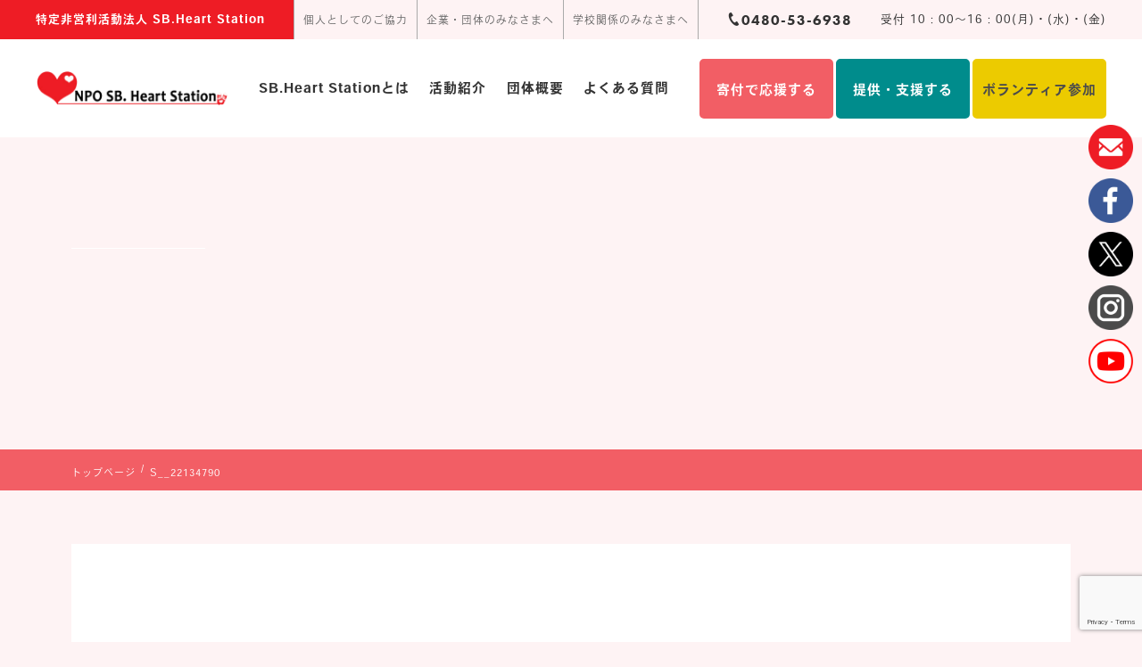

--- FILE ---
content_type: text/html; charset=UTF-8
request_url: https://sbheartstation.com/info/news/news-report/2221-%E3%82%BF%E3%82%A4%E7%8E%8B%E5%9B%BD%E3%81%B82%E5%9B%9E%E7%9B%AE%E3%81%AE%E5%AF%84%E8%B4%88%E3%82%92%E8%A1%8C%E3%81%84%E3%81%BE%E3%81%97%E3%81%9F-2/attachment/s__22134790/
body_size: 8866
content:
<!DOCTYPE html>
<html lang="ja">
<head>
<!-- Google Tag Manager -->
<script data-type="lazy" data-src="[data-uri]"></script>
<!-- End Google Tag Manager -->

<!-- Global site tag (gtag.js) - Google Analytics -->
<script async src="https://www.googletagmanager.com/gtag/js?id=UA-47474426-1"></script>
<script>
  window.dataLayer = window.dataLayer || [];
  function gtag(){dataLayer.push(arguments);}
  gtag('js', new Date());

  gtag('config', 'UA-47474426-1');
</script>

<script>
  (function(d) {
    var config = {
      kitId: 'whk8wts',
      scriptTimeout: 3000,
      async: true
    },
    h=d.documentElement,t=setTimeout(function(){h.className=h.className.replace(/\bwf-loading\b/g,"")+" wf-inactive";},config.scriptTimeout),tk=d.createElement("script"),f=false,s=d.getElementsByTagName("script")[0],a;h.className+=" wf-loading";tk.src='https://use.typekit.net/'+config.kitId+'.js';tk.async=true;tk.onload=tk.onreadystatechange=function(){a=this.readyState;if(f||a&&a!="complete"&&a!="loaded")return;f=true;clearTimeout(t);try{Typekit.load(config)}catch(e){}};s.parentNode.insertBefore(tk,s)
  })(document);
</script>
<meta charset="utf-8">
<title>S__22134790 | 特定非営利活動法人 SB.Heart Station</title>
<meta name="viewport" content="width=device-width, initial-scale=1.0">
<link rel="shortcut icon" type="image/x-icon" href="/images/favicon.ico">
<meta name="format-detection" content="telephone=no">
<link rel="contents" href="/sitemap/">

<!-- pure drawer -->
<link rel="stylesheet" href="/css/pure-drawer.css">

<!-- fancybox -->
<link rel="stylesheet" href="/js/fancybox/jquery.fancybox.css">

<!-- FA -->
<link rel="stylesheet" href="https://use.fontawesome.com/releases/v5.7.2/css/all.css" integrity="sha384-fnmOCqbTlWIlj8LyTjo7mOUStjsKC4pOpQbqyi7RrhN7udi9RwhKkMHpvLbHG9Sr" crossorigin="anonymous">

<link rel="stylesheet" href="/css/style.css">
<link rel="stylesheet" href="https://sbheartstation.com/info/wp-content/themes/sbhs/style.css" type="text/css">

<meta name='robots' content='max-image-preview:large' />
	<style>img:is([sizes="auto" i], [sizes^="auto," i]) { contain-intrinsic-size: 3000px 1500px }</style>
	<link rel="alternate" type="application/rss+xml" title="特定非営利活動法人 SB.Heart Station &raquo; S__22134790 のコメントのフィード" href="https://sbheartstation.com/info/news/news-report/2221-%e3%82%bf%e3%82%a4%e7%8e%8b%e5%9b%bd%e3%81%b82%e5%9b%9e%e7%9b%ae%e3%81%ae%e5%af%84%e8%b4%88%e3%82%92%e8%a1%8c%e3%81%84%e3%81%be%e3%81%97%e3%81%9f-2/attachment/s__22134790/feed/" />
<script type="text/javascript">
/* <![CDATA[ */
window._wpemojiSettings = {"baseUrl":"https:\/\/s.w.org\/images\/core\/emoji\/16.0.1\/72x72\/","ext":".png","svgUrl":"https:\/\/s.w.org\/images\/core\/emoji\/16.0.1\/svg\/","svgExt":".svg","source":{"concatemoji":"https:\/\/sbheartstation.com\/info\/wp-includes\/js\/wp-emoji-release.min.js?ver=6.8.2"}};
/*! This file is auto-generated */
!function(s,n){var o,i,e;function c(e){try{var t={supportTests:e,timestamp:(new Date).valueOf()};sessionStorage.setItem(o,JSON.stringify(t))}catch(e){}}function p(e,t,n){e.clearRect(0,0,e.canvas.width,e.canvas.height),e.fillText(t,0,0);var t=new Uint32Array(e.getImageData(0,0,e.canvas.width,e.canvas.height).data),a=(e.clearRect(0,0,e.canvas.width,e.canvas.height),e.fillText(n,0,0),new Uint32Array(e.getImageData(0,0,e.canvas.width,e.canvas.height).data));return t.every(function(e,t){return e===a[t]})}function u(e,t){e.clearRect(0,0,e.canvas.width,e.canvas.height),e.fillText(t,0,0);for(var n=e.getImageData(16,16,1,1),a=0;a<n.data.length;a++)if(0!==n.data[a])return!1;return!0}function f(e,t,n,a){switch(t){case"flag":return n(e,"\ud83c\udff3\ufe0f\u200d\u26a7\ufe0f","\ud83c\udff3\ufe0f\u200b\u26a7\ufe0f")?!1:!n(e,"\ud83c\udde8\ud83c\uddf6","\ud83c\udde8\u200b\ud83c\uddf6")&&!n(e,"\ud83c\udff4\udb40\udc67\udb40\udc62\udb40\udc65\udb40\udc6e\udb40\udc67\udb40\udc7f","\ud83c\udff4\u200b\udb40\udc67\u200b\udb40\udc62\u200b\udb40\udc65\u200b\udb40\udc6e\u200b\udb40\udc67\u200b\udb40\udc7f");case"emoji":return!a(e,"\ud83e\udedf")}return!1}function g(e,t,n,a){var r="undefined"!=typeof WorkerGlobalScope&&self instanceof WorkerGlobalScope?new OffscreenCanvas(300,150):s.createElement("canvas"),o=r.getContext("2d",{willReadFrequently:!0}),i=(o.textBaseline="top",o.font="600 32px Arial",{});return e.forEach(function(e){i[e]=t(o,e,n,a)}),i}function t(e){var t=s.createElement("script");t.src=e,t.defer=!0,s.head.appendChild(t)}"undefined"!=typeof Promise&&(o="wpEmojiSettingsSupports",i=["flag","emoji"],n.supports={everything:!0,everythingExceptFlag:!0},e=new Promise(function(e){s.addEventListener("DOMContentLoaded",e,{once:!0})}),new Promise(function(t){var n=function(){try{var e=JSON.parse(sessionStorage.getItem(o));if("object"==typeof e&&"number"==typeof e.timestamp&&(new Date).valueOf()<e.timestamp+604800&&"object"==typeof e.supportTests)return e.supportTests}catch(e){}return null}();if(!n){if("undefined"!=typeof Worker&&"undefined"!=typeof OffscreenCanvas&&"undefined"!=typeof URL&&URL.createObjectURL&&"undefined"!=typeof Blob)try{var e="postMessage("+g.toString()+"("+[JSON.stringify(i),f.toString(),p.toString(),u.toString()].join(",")+"));",a=new Blob([e],{type:"text/javascript"}),r=new Worker(URL.createObjectURL(a),{name:"wpTestEmojiSupports"});return void(r.onmessage=function(e){c(n=e.data),r.terminate(),t(n)})}catch(e){}c(n=g(i,f,p,u))}t(n)}).then(function(e){for(var t in e)n.supports[t]=e[t],n.supports.everything=n.supports.everything&&n.supports[t],"flag"!==t&&(n.supports.everythingExceptFlag=n.supports.everythingExceptFlag&&n.supports[t]);n.supports.everythingExceptFlag=n.supports.everythingExceptFlag&&!n.supports.flag,n.DOMReady=!1,n.readyCallback=function(){n.DOMReady=!0}}).then(function(){return e}).then(function(){var e;n.supports.everything||(n.readyCallback(),(e=n.source||{}).concatemoji?t(e.concatemoji):e.wpemoji&&e.twemoji&&(t(e.twemoji),t(e.wpemoji)))}))}((window,document),window._wpemojiSettings);
/* ]]> */
</script>
<style id='wp-emoji-styles-inline-css' type='text/css'>

	img.wp-smiley, img.emoji {
		display: inline !important;
		border: none !important;
		box-shadow: none !important;
		height: 1em !important;
		width: 1em !important;
		margin: 0 0.07em !important;
		vertical-align: -0.1em !important;
		background: none !important;
		padding: 0 !important;
	}
</style>
<link rel='stylesheet' id='wp-block-library-css' href='https://sbheartstation.com/info/wp-includes/css/dist/block-library/style.min.css?ver=6.8.2' type='text/css' media='all' />
<style id='classic-theme-styles-inline-css' type='text/css'>
/*! This file is auto-generated */
.wp-block-button__link{color:#fff;background-color:#32373c;border-radius:9999px;box-shadow:none;text-decoration:none;padding:calc(.667em + 2px) calc(1.333em + 2px);font-size:1.125em}.wp-block-file__button{background:#32373c;color:#fff;text-decoration:none}
</style>
<style id='global-styles-inline-css' type='text/css'>
:root{--wp--preset--aspect-ratio--square: 1;--wp--preset--aspect-ratio--4-3: 4/3;--wp--preset--aspect-ratio--3-4: 3/4;--wp--preset--aspect-ratio--3-2: 3/2;--wp--preset--aspect-ratio--2-3: 2/3;--wp--preset--aspect-ratio--16-9: 16/9;--wp--preset--aspect-ratio--9-16: 9/16;--wp--preset--color--black: #000000;--wp--preset--color--cyan-bluish-gray: #abb8c3;--wp--preset--color--white: #ffffff;--wp--preset--color--pale-pink: #f78da7;--wp--preset--color--vivid-red: #cf2e2e;--wp--preset--color--luminous-vivid-orange: #ff6900;--wp--preset--color--luminous-vivid-amber: #fcb900;--wp--preset--color--light-green-cyan: #7bdcb5;--wp--preset--color--vivid-green-cyan: #00d084;--wp--preset--color--pale-cyan-blue: #8ed1fc;--wp--preset--color--vivid-cyan-blue: #0693e3;--wp--preset--color--vivid-purple: #9b51e0;--wp--preset--gradient--vivid-cyan-blue-to-vivid-purple: linear-gradient(135deg,rgba(6,147,227,1) 0%,rgb(155,81,224) 100%);--wp--preset--gradient--light-green-cyan-to-vivid-green-cyan: linear-gradient(135deg,rgb(122,220,180) 0%,rgb(0,208,130) 100%);--wp--preset--gradient--luminous-vivid-amber-to-luminous-vivid-orange: linear-gradient(135deg,rgba(252,185,0,1) 0%,rgba(255,105,0,1) 100%);--wp--preset--gradient--luminous-vivid-orange-to-vivid-red: linear-gradient(135deg,rgba(255,105,0,1) 0%,rgb(207,46,46) 100%);--wp--preset--gradient--very-light-gray-to-cyan-bluish-gray: linear-gradient(135deg,rgb(238,238,238) 0%,rgb(169,184,195) 100%);--wp--preset--gradient--cool-to-warm-spectrum: linear-gradient(135deg,rgb(74,234,220) 0%,rgb(151,120,209) 20%,rgb(207,42,186) 40%,rgb(238,44,130) 60%,rgb(251,105,98) 80%,rgb(254,248,76) 100%);--wp--preset--gradient--blush-light-purple: linear-gradient(135deg,rgb(255,206,236) 0%,rgb(152,150,240) 100%);--wp--preset--gradient--blush-bordeaux: linear-gradient(135deg,rgb(254,205,165) 0%,rgb(254,45,45) 50%,rgb(107,0,62) 100%);--wp--preset--gradient--luminous-dusk: linear-gradient(135deg,rgb(255,203,112) 0%,rgb(199,81,192) 50%,rgb(65,88,208) 100%);--wp--preset--gradient--pale-ocean: linear-gradient(135deg,rgb(255,245,203) 0%,rgb(182,227,212) 50%,rgb(51,167,181) 100%);--wp--preset--gradient--electric-grass: linear-gradient(135deg,rgb(202,248,128) 0%,rgb(113,206,126) 100%);--wp--preset--gradient--midnight: linear-gradient(135deg,rgb(2,3,129) 0%,rgb(40,116,252) 100%);--wp--preset--font-size--small: 13px;--wp--preset--font-size--medium: 20px;--wp--preset--font-size--large: 36px;--wp--preset--font-size--x-large: 42px;--wp--preset--spacing--20: 0.44rem;--wp--preset--spacing--30: 0.67rem;--wp--preset--spacing--40: 1rem;--wp--preset--spacing--50: 1.5rem;--wp--preset--spacing--60: 2.25rem;--wp--preset--spacing--70: 3.38rem;--wp--preset--spacing--80: 5.06rem;--wp--preset--shadow--natural: 6px 6px 9px rgba(0, 0, 0, 0.2);--wp--preset--shadow--deep: 12px 12px 50px rgba(0, 0, 0, 0.4);--wp--preset--shadow--sharp: 6px 6px 0px rgba(0, 0, 0, 0.2);--wp--preset--shadow--outlined: 6px 6px 0px -3px rgba(255, 255, 255, 1), 6px 6px rgba(0, 0, 0, 1);--wp--preset--shadow--crisp: 6px 6px 0px rgba(0, 0, 0, 1);}:where(.is-layout-flex){gap: 0.5em;}:where(.is-layout-grid){gap: 0.5em;}body .is-layout-flex{display: flex;}.is-layout-flex{flex-wrap: wrap;align-items: center;}.is-layout-flex > :is(*, div){margin: 0;}body .is-layout-grid{display: grid;}.is-layout-grid > :is(*, div){margin: 0;}:where(.wp-block-columns.is-layout-flex){gap: 2em;}:where(.wp-block-columns.is-layout-grid){gap: 2em;}:where(.wp-block-post-template.is-layout-flex){gap: 1.25em;}:where(.wp-block-post-template.is-layout-grid){gap: 1.25em;}.has-black-color{color: var(--wp--preset--color--black) !important;}.has-cyan-bluish-gray-color{color: var(--wp--preset--color--cyan-bluish-gray) !important;}.has-white-color{color: var(--wp--preset--color--white) !important;}.has-pale-pink-color{color: var(--wp--preset--color--pale-pink) !important;}.has-vivid-red-color{color: var(--wp--preset--color--vivid-red) !important;}.has-luminous-vivid-orange-color{color: var(--wp--preset--color--luminous-vivid-orange) !important;}.has-luminous-vivid-amber-color{color: var(--wp--preset--color--luminous-vivid-amber) !important;}.has-light-green-cyan-color{color: var(--wp--preset--color--light-green-cyan) !important;}.has-vivid-green-cyan-color{color: var(--wp--preset--color--vivid-green-cyan) !important;}.has-pale-cyan-blue-color{color: var(--wp--preset--color--pale-cyan-blue) !important;}.has-vivid-cyan-blue-color{color: var(--wp--preset--color--vivid-cyan-blue) !important;}.has-vivid-purple-color{color: var(--wp--preset--color--vivid-purple) !important;}.has-black-background-color{background-color: var(--wp--preset--color--black) !important;}.has-cyan-bluish-gray-background-color{background-color: var(--wp--preset--color--cyan-bluish-gray) !important;}.has-white-background-color{background-color: var(--wp--preset--color--white) !important;}.has-pale-pink-background-color{background-color: var(--wp--preset--color--pale-pink) !important;}.has-vivid-red-background-color{background-color: var(--wp--preset--color--vivid-red) !important;}.has-luminous-vivid-orange-background-color{background-color: var(--wp--preset--color--luminous-vivid-orange) !important;}.has-luminous-vivid-amber-background-color{background-color: var(--wp--preset--color--luminous-vivid-amber) !important;}.has-light-green-cyan-background-color{background-color: var(--wp--preset--color--light-green-cyan) !important;}.has-vivid-green-cyan-background-color{background-color: var(--wp--preset--color--vivid-green-cyan) !important;}.has-pale-cyan-blue-background-color{background-color: var(--wp--preset--color--pale-cyan-blue) !important;}.has-vivid-cyan-blue-background-color{background-color: var(--wp--preset--color--vivid-cyan-blue) !important;}.has-vivid-purple-background-color{background-color: var(--wp--preset--color--vivid-purple) !important;}.has-black-border-color{border-color: var(--wp--preset--color--black) !important;}.has-cyan-bluish-gray-border-color{border-color: var(--wp--preset--color--cyan-bluish-gray) !important;}.has-white-border-color{border-color: var(--wp--preset--color--white) !important;}.has-pale-pink-border-color{border-color: var(--wp--preset--color--pale-pink) !important;}.has-vivid-red-border-color{border-color: var(--wp--preset--color--vivid-red) !important;}.has-luminous-vivid-orange-border-color{border-color: var(--wp--preset--color--luminous-vivid-orange) !important;}.has-luminous-vivid-amber-border-color{border-color: var(--wp--preset--color--luminous-vivid-amber) !important;}.has-light-green-cyan-border-color{border-color: var(--wp--preset--color--light-green-cyan) !important;}.has-vivid-green-cyan-border-color{border-color: var(--wp--preset--color--vivid-green-cyan) !important;}.has-pale-cyan-blue-border-color{border-color: var(--wp--preset--color--pale-cyan-blue) !important;}.has-vivid-cyan-blue-border-color{border-color: var(--wp--preset--color--vivid-cyan-blue) !important;}.has-vivid-purple-border-color{border-color: var(--wp--preset--color--vivid-purple) !important;}.has-vivid-cyan-blue-to-vivid-purple-gradient-background{background: var(--wp--preset--gradient--vivid-cyan-blue-to-vivid-purple) !important;}.has-light-green-cyan-to-vivid-green-cyan-gradient-background{background: var(--wp--preset--gradient--light-green-cyan-to-vivid-green-cyan) !important;}.has-luminous-vivid-amber-to-luminous-vivid-orange-gradient-background{background: var(--wp--preset--gradient--luminous-vivid-amber-to-luminous-vivid-orange) !important;}.has-luminous-vivid-orange-to-vivid-red-gradient-background{background: var(--wp--preset--gradient--luminous-vivid-orange-to-vivid-red) !important;}.has-very-light-gray-to-cyan-bluish-gray-gradient-background{background: var(--wp--preset--gradient--very-light-gray-to-cyan-bluish-gray) !important;}.has-cool-to-warm-spectrum-gradient-background{background: var(--wp--preset--gradient--cool-to-warm-spectrum) !important;}.has-blush-light-purple-gradient-background{background: var(--wp--preset--gradient--blush-light-purple) !important;}.has-blush-bordeaux-gradient-background{background: var(--wp--preset--gradient--blush-bordeaux) !important;}.has-luminous-dusk-gradient-background{background: var(--wp--preset--gradient--luminous-dusk) !important;}.has-pale-ocean-gradient-background{background: var(--wp--preset--gradient--pale-ocean) !important;}.has-electric-grass-gradient-background{background: var(--wp--preset--gradient--electric-grass) !important;}.has-midnight-gradient-background{background: var(--wp--preset--gradient--midnight) !important;}.has-small-font-size{font-size: var(--wp--preset--font-size--small) !important;}.has-medium-font-size{font-size: var(--wp--preset--font-size--medium) !important;}.has-large-font-size{font-size: var(--wp--preset--font-size--large) !important;}.has-x-large-font-size{font-size: var(--wp--preset--font-size--x-large) !important;}
:where(.wp-block-post-template.is-layout-flex){gap: 1.25em;}:where(.wp-block-post-template.is-layout-grid){gap: 1.25em;}
:where(.wp-block-columns.is-layout-flex){gap: 2em;}:where(.wp-block-columns.is-layout-grid){gap: 2em;}
:root :where(.wp-block-pullquote){font-size: 1.5em;line-height: 1.6;}
</style>
<link rel='stylesheet' id='contact-form-7-css' href='https://sbheartstation.com/info/wp-content/plugins/contact-form-7/includes/css/styles.css?ver=5.9.6' type='text/css' media='all' />
<link rel='stylesheet' id='flexible-table-block-css' href='https://sbheartstation.com/info/wp-content/plugins/flexible-table-block/build/style-index.css?ver=1757462039' type='text/css' media='all' />
<style id='flexible-table-block-inline-css' type='text/css'>
.wp-block-flexible-table-block-table.wp-block-flexible-table-block-table>table{width:100%;max-width:100%;border-collapse:collapse;}.wp-block-flexible-table-block-table.wp-block-flexible-table-block-table.is-style-stripes tbody tr:nth-child(odd) th{background-color:#f0f0f1;}.wp-block-flexible-table-block-table.wp-block-flexible-table-block-table.is-style-stripes tbody tr:nth-child(odd) td{background-color:#f0f0f1;}.wp-block-flexible-table-block-table.wp-block-flexible-table-block-table.is-style-stripes tbody tr:nth-child(even) th{background-color:#ffffff;}.wp-block-flexible-table-block-table.wp-block-flexible-table-block-table.is-style-stripes tbody tr:nth-child(even) td{background-color:#ffffff;}.wp-block-flexible-table-block-table.wp-block-flexible-table-block-table>table tr th,.wp-block-flexible-table-block-table.wp-block-flexible-table-block-table>table tr td{padding:0.5em;border-width:1px;border-style:solid;border-color:#000000;text-align:left;vertical-align:middle;}.wp-block-flexible-table-block-table.wp-block-flexible-table-block-table>table tr th{background-color:#f0f0f1;}.wp-block-flexible-table-block-table.wp-block-flexible-table-block-table>table tr td{background-color:#ffffff;}@media screen and (min-width:769px){.wp-block-flexible-table-block-table.is-scroll-on-pc{overflow-x:scroll;}.wp-block-flexible-table-block-table.is-scroll-on-pc table{max-width:none;align-self:self-start;}}@media screen and (max-width:768px){.wp-block-flexible-table-block-table.is-scroll-on-mobile{overflow-x:scroll;}.wp-block-flexible-table-block-table.is-scroll-on-mobile table{max-width:none;align-self:self-start;}.wp-block-flexible-table-block-table table.is-stacked-on-mobile th,.wp-block-flexible-table-block-table table.is-stacked-on-mobile td{width:100%!important;display:block;}}
</style>
<link rel='stylesheet' id='wp-pagenavi-css' href='https://sbheartstation.com/info/wp-content/plugins/wp-pagenavi/pagenavi-css.css?ver=2.70' type='text/css' media='all' />
<link rel="https://api.w.org/" href="https://sbheartstation.com/info/wp-json/" /><link rel="alternate" title="JSON" type="application/json" href="https://sbheartstation.com/info/wp-json/wp/v2/media/2225" /><link rel="EditURI" type="application/rsd+xml" title="RSD" href="https://sbheartstation.com/info/xmlrpc.php?rsd" />
<meta name="generator" content="WordPress 6.8.2" />
<link rel='shortlink' href='https://sbheartstation.com/info/?p=2225' />
<link rel="alternate" title="oEmbed (JSON)" type="application/json+oembed" href="https://sbheartstation.com/info/wp-json/oembed/1.0/embed?url=https%3A%2F%2Fsbheartstation.com%2Finfo%2Fnews%2Fnews-report%2F2221-%25e3%2582%25bf%25e3%2582%25a4%25e7%258e%258b%25e5%259b%25bd%25e3%2581%25b82%25e5%259b%259e%25e7%259b%25ae%25e3%2581%25ae%25e5%25af%2584%25e8%25b4%2588%25e3%2582%2592%25e8%25a1%258c%25e3%2581%2584%25e3%2581%25be%25e3%2581%2597%25e3%2581%259f-2%2Fattachment%2Fs__22134790%2F" />
<link rel="alternate" title="oEmbed (XML)" type="text/xml+oembed" href="https://sbheartstation.com/info/wp-json/oembed/1.0/embed?url=https%3A%2F%2Fsbheartstation.com%2Finfo%2Fnews%2Fnews-report%2F2221-%25e3%2582%25bf%25e3%2582%25a4%25e7%258e%258b%25e5%259b%25bd%25e3%2581%25b82%25e5%259b%259e%25e7%259b%25ae%25e3%2581%25ae%25e5%25af%2584%25e8%25b4%2588%25e3%2582%2592%25e8%25a1%258c%25e3%2581%2584%25e3%2581%25be%25e3%2581%2597%25e3%2581%259f-2%2Fattachment%2Fs__22134790%2F&#038;format=xml" />
<style type="text/css">.recentcomments a{display:inline !important;padding:0 !important;margin:0 !important;}</style><link rel="icon" href="https://sbheartstation.com/info/wp-content/uploads/2023/10/cropped-favicon-32x32.png" sizes="32x32" />
<link rel="icon" href="https://sbheartstation.com/info/wp-content/uploads/2023/10/cropped-favicon-192x192.png" sizes="192x192" />
<link rel="apple-touch-icon" href="https://sbheartstation.com/info/wp-content/uploads/2023/10/cropped-favicon-180x180.png" />
<meta name="msapplication-TileImage" content="https://sbheartstation.com/info/wp-content/uploads/2023/10/cropped-favicon-270x270.png" />

</head>
<body class="attachment wp-singular attachment-template-default single single-attachment postid-2225 attachmentid-2225 attachment-jpeg wp-theme-sbhs">
<a id="top"></a>

<!-- Google Tag Manager (noscript) -->
<noscript><iframe src="https://www.googletagmanager.com/ns.html?id=GTM-KMK36BTR"
height="0" width="0" style="display:none;visibility:hidden"></iframe></noscript>
<!-- End Google Tag Manager (noscript) -->

<header>
	<section id="headerTop">
		<section class="headerTopSec">
			<div class="headerTopTit">特定非営利活動法人 SB.Heart Station</div>
			<ul>
				<li><a href="/individual/">個人としてのご協力</a></li>
				<li><a href="/corporate/">企業・団体のみなさまへ</a></li>
				<li><a href="/education/">学校関係のみなさまへ</a></li>
			</ul>
			<div class="headerTopTel"><i class="icon-phone"></i>0480-53-6938</div>
			<div class="headerTopTime">受付 10：00～16：00(月)・(水)・(金)</div>
	

		</section>
	</section>
	<section id="header">
		<div class="headerLogo"><a href="/"><img src="/images/header_logo01.png" width="450" height="80" alt="NPO SB.Heart Station"></a></div>
		<nav class="gNavi01">
			<ul id="menu">
				<li><a href="/about/">SB.Heart Stationとは</a></li>
				<li><a href="#">活動紹介</a>
					<ul class="menu_inner">
						<li><a href="/action/">主な活動内容</a></li>
						<li><a href="/info/report/">活動報告</a></li>
						<li><a href="/letter/">頂いたお手紙</a></li>
					</ul>
				</li>
				<li><a href="#">団体概要</a>
					<ul class="menu_inner">
						<li><a href="/overview/#overview01">団体の目的</a></li>
						<li><a href="/overview/#overview02">団体概要･定款</a></li>
						<li><a href="/overview/#overview03">周辺アクセス</a></li>
						<li><a href="/overview/#overview04">事業報告書</a></li>
					</ul>
				</li>
				<li><a href="/info/faq/">よくある質問</a></li>
			</ul>
		</nav>
		<nav class="gNavi02">
			<ul>
				<li><a href="/donation/">寄付で応援する</a></li>
				<li><a href="/support/">提供・支援する</a></li>
				<li><a href="/volunteer/">ボランティア参加</a></li>
			</ul>
		</nav>
	</section>
</header>
<section id="snsBnr">
	<ul>
		<li><a href="/toiawase/"><img src="/images/mail.png" width="50" height="50" alt="お問合せ"></a></li>
		<li><a href="https://www.facebook.com/SBHEARTSTATION/" target="_blank"><img src="/images/facebook.png" width="50" height="50" alt="facebook"></a></li>
		<li><a href="https://x.com/heratstation" target="_blank"><img src="/images/x.png" width="50" height="50" alt="X"></a></li>
		<li><a href="https://www.instagram.com/sb.heartstation/" target="_blank"><img src="/images/instagram.png" width="50" height="50" alt="Instagram"></a></li>
		<li><a href="https://www.youtube.com/@sbheartstation" target="_blank"><img src="/images/youtube.png" width="50" height="50" alt="YouTube"></a></li>
	</ul>
</section>




<div class="pure-container nonePCWIDE nonePC" data-effect="pure-effect-push">
<input type="checkbox" id="pure-toggle-left" class="pure-toggle" data-toggle="left">
<label class="pure-toggle-label" for="pure-toggle-left" data-toggle-label="left"><span class="menu">&nbsp;</span><span class="pure-toggle-icon"></span></label>
<nav class="pure-drawer" data-position="left">
<!-- ここがドロワーメニュー -->

	<div>

		<ul>
			<li><a href="/">トップページ</a></li>
			<li><a href="/about/">SB.HeartStationとは</a></li>
			<li><a href="/donation/">寄付で応援する</a></li>
			<li><a href="/support/">提供・支援する</a></li>
			<li><a href="/volunteer/">ボランティア募集</a></li>
			<li><a href="/action/">活動紹介</a>
				<ul>
					<li><a href="/action/">主な活動内容</a></li>
					<li><a href="/info/report/">活動報告</a></li>
					<li><a href="/letter/">頂いたお手紙</a></li>
				</ul>
			</li>
			<li><a href="/overview/">団体概要</a></li>
			<li><a href="/info/faq/">よくある質問</a></li>
			<li><a href="/partnership/">会員になって応援する</a>
				<ul>
					<li><a href="/individual/">個人としてのご協力</a></li>
					<li><a href="/corporate/">企業・団体のみなさまへ</a></li>
					<li><a href="/education/">学校関係のみなさまへ</a></li>
				</ul>
			</li>
			<li><a href="/info/news/">お知らせ(新着情報)</a></li>
			<li><a href="/csr/">CSR活動</a></li>
			<li><a href="/info/media/">メディア掲載</a></li>
			<li><a href="/recruit/">人材募集</a></li>
			<li><a href="/toiawase/">お問合せ</a></li>
			<li><a href="/sitemap/">サイトマップ</a></li>
		</ul>
		<ul>
			<li><a href="https://www.facebook.com/SBHEARTSTATION/" target="_blank"><img src="/images/facebook.png" width="50" height="50" alt="facebook"></a></li>
			<li><a href="https://x.com/heratstation" target="_blank"><img src="/images/x.png" width="50" height="50" alt="twitter"></a></li>
			<li><a href="https://www.instagram.com/sb.heartstation/" target="_blank"><img src="/images/instagram.png" width="50" height="50" alt="Instagram"></a></li>
			<li><a href="https://www.youtube.com/@sbheartstation" target="_blank"><img src="/images/youtube.png" width="50" height="50" alt="YouTube"></a></li>
		</ul>


	</div>

</nav>






<div class="pure-pusher-container">
	<div class="pure-pusher">
		<div class="inner">
		<!-- //.inner --></div>
	<!-- //.pure-pusher --></div>
<!-- //.pure-pusher-container --></div>
<label class="pure-overlay" for="pure-toggle-left" data-overlay="left"></label>
<!-- //.pure-container --></div>

<section id="h1">
	<h1><span></span></h1>
</section>

<article id="breadcrumbs">
	<ol itemprop="Breadcrumb" itemscope itemtype="http://schema.org/BreadcrumbList">
		<li itemprop="itemListElement" itemscope itemtype="http://schema.org/ListItem">
			<a itemprop="item" href="/">
			<span itemprop="name">トップページ</span>
			</a>
		<meta itemprop="position" content="1">
		</li>

												<li itemprop="itemListElement" itemscope itemtype="http://schema.org/ListItem">
			<a itemprop="item" href="https://sbheartstation.com/info/news/news-report/2221-%e3%82%bf%e3%82%a4%e7%8e%8b%e5%9b%bd%e3%81%b82%e5%9b%9e%e7%9b%ae%e3%81%ae%e5%af%84%e8%b4%88%e3%82%92%e8%a1%8c%e3%81%84%e3%81%be%e3%81%97%e3%81%9f-2/attachment/s__22134790/">
			<span itemprop="name">S__22134790</span>
			</a>
		<meta itemprop="position" content="2">
		</li>

			</ol>
</article>




<section id="contents">




			


		
<section class="main">
		<div class="newsSec01">
<div class="newsSec01Cat"><!-- <a href=""> --><!-- </a> --></div>
            <div class="newsSec01Tit">
                <div class="newsSec01Date">2022.11.25</div>
                <h2>S__22134790</h2>
            </div>


			<div class="newsSec01Txt">
			<p class="attachment"><a href='https://sbheartstation.com/info/wp-content/uploads/2022/11/S__22134790.jpg'><img fetchpriority="high" decoding="async" width="500" height="375" src="https://sbheartstation.com/info/wp-content/uploads/2022/11/S__22134790-500x375.jpg" class="attachment-medium size-medium" alt="" srcset="https://sbheartstation.com/info/wp-content/uploads/2022/11/S__22134790-500x375.jpg 500w, https://sbheartstation.com/info/wp-content/uploads/2022/11/S__22134790-768x576.jpg 768w, https://sbheartstation.com/info/wp-content/uploads/2022/11/S__22134790-270x203.jpg 270w, https://sbheartstation.com/info/wp-content/uploads/2022/11/S__22134790.jpg 1000w" sizes="(max-width: 500px) 100vw, 500px" /></a></p>
			</div>
		</div><!-- //.newsSec01 -->

		
<!--
        <div class="pagination">
            <ul>
                                            <li class="next"><span>次の記事はありません</span></li>
                
                <li><a href="/info/news/">一覧へ戻る</a></li>

                                <li class="prev"><span>前の記事はありません</span></li>
                            </ul>
        </div>
-->

</section>
		




	

	</section>





<!-- //#contents --></section>

<section id="footerBtn">
	<ul>
		<li><a href="/donation/"><i class="icon-heart"></i>寄付で応援する</a></li>
		<li><a href="/support/"><i class="icon-shoes"></i>提供・支援する</a></li>
		<li><a href="/volunteer/"><i class="icon-staff"></i>ボランティアに参加する</a></li>
		<li><a href="/partnership/"><i class="icon-shakehands"></i>会員になって応援する</a></li>
	</ul>
</section>

<section id="footerContact">
	<ul>
		<li>お問合せ</li>
		<li><i class="icon-phone"></i>0480-53-6938<span>受付 10：00～16：00(月)・(水)・(金)</span></li>
	

		<li><a href="/toiawase/"><i class="icon-mail"></i>お問合せフォームはこちら</a></li>
	</ul>
</section>

<article id="pageTop"><a href="#top"><i class="icon-triangle"></i>PAGE<br>TOP</a></article>

<footer>
	<section id="footer">
	<section class="footerSec">
		<div class="footerLogo"><a href="/"><img src="/images/header_logo01.png" width="230" height="40" alt="SB.Heart Station"></a></div>
		<div class="footerTit">特定非営利活動法人 SB.Heart Station</div>
		<div class="footerAdd">
			〒346-0024<br>
			埼玉県久喜市北青柳61<br>
			<br>
			TEL:0480-53-6938<br>
			FAX:0480-53-6991<br>
	

		</div>
		<div class="footerContact"><a href="/toiawase/">お問合せはこちら</a></div>
	</section>
	<section class="footerNav">
		<ul>
			<li><a href="/">トップページ</a></li>
			<li><a href="/about/">SB.HeartStationとは</a></li>
			<li><a href="/donation/">寄付で応援する</a></li>
			<li><a href="/support/">提供・支援する</a></li>
			<li><a href="/volunteer/">ボランティア募集</a></li>
			<li><a href="/action/">活動紹介</a>
				<ul>
					<li><a href="/action/">主な活動内容</a></li>
					<li><a href="/info/report/">活動報告</a></li>
					<li><a href="/letter/">頂いたお手紙</a></li>
				</ul>
			</li>
		</ul>
		<ul>
			<li><a href="/overview/">団体概要</a>
				<ul>
					<li><a href="/overview/#overview01">団体の目的</a></li>
					<li><a href="/overview/#overview02">団体概要･定款</a></li>
					<li><a href="/overview/#overview03">周辺アクセス</a></li>
					<li><a href="/overview/#overview04">事業報告書</a></li>
				</ul>
			</li>
			<li><a href="/info/faq/">よくある質問</a></li>
			<li><a href="/partnership/">会員になって応援する</a>
				<ul>
					<li><a href="/individual/">個人としてのご協力</a></li>
					<li><a href="/corporate/">企業・団体のみなさまへ</a></li>
					<li><a href="/education/">学校関係のみなさまへ</a></li>
				</ul>
			</li>
		</ul>
		<ul>
			<li><a href="/info/news/">お知らせ(新着情報)</a></li>
			<li><a href="/csr/">CSR活動</a></li>
			<li><a href="/info/media/">メディア掲載</a></li>
			<li><a href="/recruit/">人材募集</a></li>
			<li><a href="/toiawase/">お問合せ</a></li>
			<li><a href="/sitemap/">サイトマップ</a></li>
			<li>
				<ul>
					<li><a href="https://www.facebook.com/SBHEARTSTATION/" target="_blank"><img src="/images/facebook.png" width="50" height="50" alt="facebook"></a></li>
					<li><a href="https://x.com/heratstation" target="_blank"><img src="/images/x.png" width="50" height="50" alt="X"></a></li>
					<li><a href="https://www.instagram.com/sb.heartstation/" target="_blank"><img src="/images/instagram.png" width="50" height="50" alt="Instagram"></a></li>
					<li><a href="https://www.youtube.com/@sbheartstation" target="_blank"><img src="/images/youtube.png" width="50" height="50" alt="YouTube"></a></li>
				</ul>
			</li>
		</ul>
	</section>
	</section>
	<section id="footerCopyright">Copyright &copy; NPO SB.Heart Station All Rights Reserved.</section>
</footer>


<!--
<section class="btmMenu">
	<ul>
		<li><a href="tel:"><i class="icon-tel"></i>電話をかける</a></li>
		<li><a href="/contact/"><i class="icon-mail"></i>お問い合わせ</a></li>
	</ul>
</section>
-->
</section>

<script src="//code.jquery.com/jquery-1.11.1.min.js"></script>

<!-- jQuery スムーススクロール -->
<script type="text/javascript" src="/js/smooth-scroll.js"></script>

<!-- jQuery ページ下部固定メニュー -->
<script type="text/javascript" src="/js/scroll-top.js"></script>

<!-- PageTop -->
<script>
$(function() {
  var appear = false;
  var pagetop = $('#pageTop');
  $(window).scroll(function () {
    if ($(this).scrollTop() > 500) {  //300pxスクロールしたら
      if (appear == false) {
        appear = true;
        pagetop.stop().animate({
          'bottom': '20px' //下から50pxの位置に
        }, 300); //0.3秒かけて現れる
      }
    } else {
      if (appear) {
        appear = false;
        pagetop.stop().animate({
          'bottom': '-200px' //下から-50pxの位置に
        }, 300); //0.3秒かけて隠れる
      }
    }
  });
  pagetop.click(function () {
    $('body, html').animate({ scrollTop: 0 }, 500); //0.5秒かけてトップへ戻る
    return false;
  });
});
</script>


<script type="speculationrules">
{"prefetch":[{"source":"document","where":{"and":[{"href_matches":"\/info\/*"},{"not":{"href_matches":["\/info\/wp-*.php","\/info\/wp-admin\/*","\/info\/wp-content\/uploads\/*","\/info\/wp-content\/*","\/info\/wp-content\/plugins\/*","\/info\/wp-content\/themes\/sbhs\/*","\/info\/*\\?(.+)"]}},{"not":{"selector_matches":"a[rel~=\"nofollow\"]"}},{"not":{"selector_matches":".no-prefetch, .no-prefetch a"}}]},"eagerness":"conservative"}]}
</script>
<script type="text/javascript" src="https://sbheartstation.com/info/wp-content/plugins/contact-form-7/includes/swv/js/index.js?ver=5.9.6" id="swv-js"></script>
<script type="text/javascript" id="contact-form-7-js-extra">
/* <![CDATA[ */
var wpcf7 = {"api":{"root":"https:\/\/sbheartstation.com\/info\/wp-json\/","namespace":"contact-form-7\/v1"}};
/* ]]> */
</script>
<script type="text/javascript" src="https://sbheartstation.com/info/wp-content/plugins/contact-form-7/includes/js/index.js?ver=5.9.6" id="contact-form-7-js"></script>
<script type="text/javascript" src="https://www.google.com/recaptcha/api.js?render=6LepNAUqAAAAAEFppyxU7Fc3cMJPdL8o1BTLEkQY&amp;ver=3.0" id="google-recaptcha-js"></script>
<script type="text/javascript" src="https://sbheartstation.com/info/wp-includes/js/dist/vendor/wp-polyfill.min.js?ver=3.15.0" id="wp-polyfill-js"></script>
<script type="text/javascript" id="wpcf7-recaptcha-js-extra">
/* <![CDATA[ */
var wpcf7_recaptcha = {"sitekey":"6LepNAUqAAAAAEFppyxU7Fc3cMJPdL8o1BTLEkQY","actions":{"homepage":"homepage","contactform":"contactform"}};
/* ]]> */
</script>
<script type="text/javascript" src="https://sbheartstation.com/info/wp-content/plugins/contact-form-7/modules/recaptcha/index.js?ver=5.9.6" id="wpcf7-recaptcha-js"></script>
<script type="text/javascript" id="flying-scripts">const loadScriptsTimer=setTimeout(loadScripts,5*1000);const userInteractionEvents=["mouseover","keydown","touchstart","touchmove","wheel"];userInteractionEvents.forEach(function(event){window.addEventListener(event,triggerScriptLoader,{passive:!0})});function triggerScriptLoader(){loadScripts();clearTimeout(loadScriptsTimer);userInteractionEvents.forEach(function(event){window.removeEventListener(event,triggerScriptLoader,{passive:!0})})}
function loadScripts(){document.querySelectorAll("script[data-type='lazy']").forEach(function(elem){elem.setAttribute("src",elem.getAttribute("data-src"))})}</script>
    
</body>
</html>

--- FILE ---
content_type: text/html; charset=utf-8
request_url: https://www.google.com/recaptcha/api2/anchor?ar=1&k=6LepNAUqAAAAAEFppyxU7Fc3cMJPdL8o1BTLEkQY&co=aHR0cHM6Ly9zYmhlYXJ0c3RhdGlvbi5jb206NDQz&hl=en&v=PoyoqOPhxBO7pBk68S4YbpHZ&size=invisible&anchor-ms=80000&execute-ms=30000&cb=d5lkt9yncrn
body_size: 48522
content:
<!DOCTYPE HTML><html dir="ltr" lang="en"><head><meta http-equiv="Content-Type" content="text/html; charset=UTF-8">
<meta http-equiv="X-UA-Compatible" content="IE=edge">
<title>reCAPTCHA</title>
<style type="text/css">
/* cyrillic-ext */
@font-face {
  font-family: 'Roboto';
  font-style: normal;
  font-weight: 400;
  font-stretch: 100%;
  src: url(//fonts.gstatic.com/s/roboto/v48/KFO7CnqEu92Fr1ME7kSn66aGLdTylUAMa3GUBHMdazTgWw.woff2) format('woff2');
  unicode-range: U+0460-052F, U+1C80-1C8A, U+20B4, U+2DE0-2DFF, U+A640-A69F, U+FE2E-FE2F;
}
/* cyrillic */
@font-face {
  font-family: 'Roboto';
  font-style: normal;
  font-weight: 400;
  font-stretch: 100%;
  src: url(//fonts.gstatic.com/s/roboto/v48/KFO7CnqEu92Fr1ME7kSn66aGLdTylUAMa3iUBHMdazTgWw.woff2) format('woff2');
  unicode-range: U+0301, U+0400-045F, U+0490-0491, U+04B0-04B1, U+2116;
}
/* greek-ext */
@font-face {
  font-family: 'Roboto';
  font-style: normal;
  font-weight: 400;
  font-stretch: 100%;
  src: url(//fonts.gstatic.com/s/roboto/v48/KFO7CnqEu92Fr1ME7kSn66aGLdTylUAMa3CUBHMdazTgWw.woff2) format('woff2');
  unicode-range: U+1F00-1FFF;
}
/* greek */
@font-face {
  font-family: 'Roboto';
  font-style: normal;
  font-weight: 400;
  font-stretch: 100%;
  src: url(//fonts.gstatic.com/s/roboto/v48/KFO7CnqEu92Fr1ME7kSn66aGLdTylUAMa3-UBHMdazTgWw.woff2) format('woff2');
  unicode-range: U+0370-0377, U+037A-037F, U+0384-038A, U+038C, U+038E-03A1, U+03A3-03FF;
}
/* math */
@font-face {
  font-family: 'Roboto';
  font-style: normal;
  font-weight: 400;
  font-stretch: 100%;
  src: url(//fonts.gstatic.com/s/roboto/v48/KFO7CnqEu92Fr1ME7kSn66aGLdTylUAMawCUBHMdazTgWw.woff2) format('woff2');
  unicode-range: U+0302-0303, U+0305, U+0307-0308, U+0310, U+0312, U+0315, U+031A, U+0326-0327, U+032C, U+032F-0330, U+0332-0333, U+0338, U+033A, U+0346, U+034D, U+0391-03A1, U+03A3-03A9, U+03B1-03C9, U+03D1, U+03D5-03D6, U+03F0-03F1, U+03F4-03F5, U+2016-2017, U+2034-2038, U+203C, U+2040, U+2043, U+2047, U+2050, U+2057, U+205F, U+2070-2071, U+2074-208E, U+2090-209C, U+20D0-20DC, U+20E1, U+20E5-20EF, U+2100-2112, U+2114-2115, U+2117-2121, U+2123-214F, U+2190, U+2192, U+2194-21AE, U+21B0-21E5, U+21F1-21F2, U+21F4-2211, U+2213-2214, U+2216-22FF, U+2308-230B, U+2310, U+2319, U+231C-2321, U+2336-237A, U+237C, U+2395, U+239B-23B7, U+23D0, U+23DC-23E1, U+2474-2475, U+25AF, U+25B3, U+25B7, U+25BD, U+25C1, U+25CA, U+25CC, U+25FB, U+266D-266F, U+27C0-27FF, U+2900-2AFF, U+2B0E-2B11, U+2B30-2B4C, U+2BFE, U+3030, U+FF5B, U+FF5D, U+1D400-1D7FF, U+1EE00-1EEFF;
}
/* symbols */
@font-face {
  font-family: 'Roboto';
  font-style: normal;
  font-weight: 400;
  font-stretch: 100%;
  src: url(//fonts.gstatic.com/s/roboto/v48/KFO7CnqEu92Fr1ME7kSn66aGLdTylUAMaxKUBHMdazTgWw.woff2) format('woff2');
  unicode-range: U+0001-000C, U+000E-001F, U+007F-009F, U+20DD-20E0, U+20E2-20E4, U+2150-218F, U+2190, U+2192, U+2194-2199, U+21AF, U+21E6-21F0, U+21F3, U+2218-2219, U+2299, U+22C4-22C6, U+2300-243F, U+2440-244A, U+2460-24FF, U+25A0-27BF, U+2800-28FF, U+2921-2922, U+2981, U+29BF, U+29EB, U+2B00-2BFF, U+4DC0-4DFF, U+FFF9-FFFB, U+10140-1018E, U+10190-1019C, U+101A0, U+101D0-101FD, U+102E0-102FB, U+10E60-10E7E, U+1D2C0-1D2D3, U+1D2E0-1D37F, U+1F000-1F0FF, U+1F100-1F1AD, U+1F1E6-1F1FF, U+1F30D-1F30F, U+1F315, U+1F31C, U+1F31E, U+1F320-1F32C, U+1F336, U+1F378, U+1F37D, U+1F382, U+1F393-1F39F, U+1F3A7-1F3A8, U+1F3AC-1F3AF, U+1F3C2, U+1F3C4-1F3C6, U+1F3CA-1F3CE, U+1F3D4-1F3E0, U+1F3ED, U+1F3F1-1F3F3, U+1F3F5-1F3F7, U+1F408, U+1F415, U+1F41F, U+1F426, U+1F43F, U+1F441-1F442, U+1F444, U+1F446-1F449, U+1F44C-1F44E, U+1F453, U+1F46A, U+1F47D, U+1F4A3, U+1F4B0, U+1F4B3, U+1F4B9, U+1F4BB, U+1F4BF, U+1F4C8-1F4CB, U+1F4D6, U+1F4DA, U+1F4DF, U+1F4E3-1F4E6, U+1F4EA-1F4ED, U+1F4F7, U+1F4F9-1F4FB, U+1F4FD-1F4FE, U+1F503, U+1F507-1F50B, U+1F50D, U+1F512-1F513, U+1F53E-1F54A, U+1F54F-1F5FA, U+1F610, U+1F650-1F67F, U+1F687, U+1F68D, U+1F691, U+1F694, U+1F698, U+1F6AD, U+1F6B2, U+1F6B9-1F6BA, U+1F6BC, U+1F6C6-1F6CF, U+1F6D3-1F6D7, U+1F6E0-1F6EA, U+1F6F0-1F6F3, U+1F6F7-1F6FC, U+1F700-1F7FF, U+1F800-1F80B, U+1F810-1F847, U+1F850-1F859, U+1F860-1F887, U+1F890-1F8AD, U+1F8B0-1F8BB, U+1F8C0-1F8C1, U+1F900-1F90B, U+1F93B, U+1F946, U+1F984, U+1F996, U+1F9E9, U+1FA00-1FA6F, U+1FA70-1FA7C, U+1FA80-1FA89, U+1FA8F-1FAC6, U+1FACE-1FADC, U+1FADF-1FAE9, U+1FAF0-1FAF8, U+1FB00-1FBFF;
}
/* vietnamese */
@font-face {
  font-family: 'Roboto';
  font-style: normal;
  font-weight: 400;
  font-stretch: 100%;
  src: url(//fonts.gstatic.com/s/roboto/v48/KFO7CnqEu92Fr1ME7kSn66aGLdTylUAMa3OUBHMdazTgWw.woff2) format('woff2');
  unicode-range: U+0102-0103, U+0110-0111, U+0128-0129, U+0168-0169, U+01A0-01A1, U+01AF-01B0, U+0300-0301, U+0303-0304, U+0308-0309, U+0323, U+0329, U+1EA0-1EF9, U+20AB;
}
/* latin-ext */
@font-face {
  font-family: 'Roboto';
  font-style: normal;
  font-weight: 400;
  font-stretch: 100%;
  src: url(//fonts.gstatic.com/s/roboto/v48/KFO7CnqEu92Fr1ME7kSn66aGLdTylUAMa3KUBHMdazTgWw.woff2) format('woff2');
  unicode-range: U+0100-02BA, U+02BD-02C5, U+02C7-02CC, U+02CE-02D7, U+02DD-02FF, U+0304, U+0308, U+0329, U+1D00-1DBF, U+1E00-1E9F, U+1EF2-1EFF, U+2020, U+20A0-20AB, U+20AD-20C0, U+2113, U+2C60-2C7F, U+A720-A7FF;
}
/* latin */
@font-face {
  font-family: 'Roboto';
  font-style: normal;
  font-weight: 400;
  font-stretch: 100%;
  src: url(//fonts.gstatic.com/s/roboto/v48/KFO7CnqEu92Fr1ME7kSn66aGLdTylUAMa3yUBHMdazQ.woff2) format('woff2');
  unicode-range: U+0000-00FF, U+0131, U+0152-0153, U+02BB-02BC, U+02C6, U+02DA, U+02DC, U+0304, U+0308, U+0329, U+2000-206F, U+20AC, U+2122, U+2191, U+2193, U+2212, U+2215, U+FEFF, U+FFFD;
}
/* cyrillic-ext */
@font-face {
  font-family: 'Roboto';
  font-style: normal;
  font-weight: 500;
  font-stretch: 100%;
  src: url(//fonts.gstatic.com/s/roboto/v48/KFO7CnqEu92Fr1ME7kSn66aGLdTylUAMa3GUBHMdazTgWw.woff2) format('woff2');
  unicode-range: U+0460-052F, U+1C80-1C8A, U+20B4, U+2DE0-2DFF, U+A640-A69F, U+FE2E-FE2F;
}
/* cyrillic */
@font-face {
  font-family: 'Roboto';
  font-style: normal;
  font-weight: 500;
  font-stretch: 100%;
  src: url(//fonts.gstatic.com/s/roboto/v48/KFO7CnqEu92Fr1ME7kSn66aGLdTylUAMa3iUBHMdazTgWw.woff2) format('woff2');
  unicode-range: U+0301, U+0400-045F, U+0490-0491, U+04B0-04B1, U+2116;
}
/* greek-ext */
@font-face {
  font-family: 'Roboto';
  font-style: normal;
  font-weight: 500;
  font-stretch: 100%;
  src: url(//fonts.gstatic.com/s/roboto/v48/KFO7CnqEu92Fr1ME7kSn66aGLdTylUAMa3CUBHMdazTgWw.woff2) format('woff2');
  unicode-range: U+1F00-1FFF;
}
/* greek */
@font-face {
  font-family: 'Roboto';
  font-style: normal;
  font-weight: 500;
  font-stretch: 100%;
  src: url(//fonts.gstatic.com/s/roboto/v48/KFO7CnqEu92Fr1ME7kSn66aGLdTylUAMa3-UBHMdazTgWw.woff2) format('woff2');
  unicode-range: U+0370-0377, U+037A-037F, U+0384-038A, U+038C, U+038E-03A1, U+03A3-03FF;
}
/* math */
@font-face {
  font-family: 'Roboto';
  font-style: normal;
  font-weight: 500;
  font-stretch: 100%;
  src: url(//fonts.gstatic.com/s/roboto/v48/KFO7CnqEu92Fr1ME7kSn66aGLdTylUAMawCUBHMdazTgWw.woff2) format('woff2');
  unicode-range: U+0302-0303, U+0305, U+0307-0308, U+0310, U+0312, U+0315, U+031A, U+0326-0327, U+032C, U+032F-0330, U+0332-0333, U+0338, U+033A, U+0346, U+034D, U+0391-03A1, U+03A3-03A9, U+03B1-03C9, U+03D1, U+03D5-03D6, U+03F0-03F1, U+03F4-03F5, U+2016-2017, U+2034-2038, U+203C, U+2040, U+2043, U+2047, U+2050, U+2057, U+205F, U+2070-2071, U+2074-208E, U+2090-209C, U+20D0-20DC, U+20E1, U+20E5-20EF, U+2100-2112, U+2114-2115, U+2117-2121, U+2123-214F, U+2190, U+2192, U+2194-21AE, U+21B0-21E5, U+21F1-21F2, U+21F4-2211, U+2213-2214, U+2216-22FF, U+2308-230B, U+2310, U+2319, U+231C-2321, U+2336-237A, U+237C, U+2395, U+239B-23B7, U+23D0, U+23DC-23E1, U+2474-2475, U+25AF, U+25B3, U+25B7, U+25BD, U+25C1, U+25CA, U+25CC, U+25FB, U+266D-266F, U+27C0-27FF, U+2900-2AFF, U+2B0E-2B11, U+2B30-2B4C, U+2BFE, U+3030, U+FF5B, U+FF5D, U+1D400-1D7FF, U+1EE00-1EEFF;
}
/* symbols */
@font-face {
  font-family: 'Roboto';
  font-style: normal;
  font-weight: 500;
  font-stretch: 100%;
  src: url(//fonts.gstatic.com/s/roboto/v48/KFO7CnqEu92Fr1ME7kSn66aGLdTylUAMaxKUBHMdazTgWw.woff2) format('woff2');
  unicode-range: U+0001-000C, U+000E-001F, U+007F-009F, U+20DD-20E0, U+20E2-20E4, U+2150-218F, U+2190, U+2192, U+2194-2199, U+21AF, U+21E6-21F0, U+21F3, U+2218-2219, U+2299, U+22C4-22C6, U+2300-243F, U+2440-244A, U+2460-24FF, U+25A0-27BF, U+2800-28FF, U+2921-2922, U+2981, U+29BF, U+29EB, U+2B00-2BFF, U+4DC0-4DFF, U+FFF9-FFFB, U+10140-1018E, U+10190-1019C, U+101A0, U+101D0-101FD, U+102E0-102FB, U+10E60-10E7E, U+1D2C0-1D2D3, U+1D2E0-1D37F, U+1F000-1F0FF, U+1F100-1F1AD, U+1F1E6-1F1FF, U+1F30D-1F30F, U+1F315, U+1F31C, U+1F31E, U+1F320-1F32C, U+1F336, U+1F378, U+1F37D, U+1F382, U+1F393-1F39F, U+1F3A7-1F3A8, U+1F3AC-1F3AF, U+1F3C2, U+1F3C4-1F3C6, U+1F3CA-1F3CE, U+1F3D4-1F3E0, U+1F3ED, U+1F3F1-1F3F3, U+1F3F5-1F3F7, U+1F408, U+1F415, U+1F41F, U+1F426, U+1F43F, U+1F441-1F442, U+1F444, U+1F446-1F449, U+1F44C-1F44E, U+1F453, U+1F46A, U+1F47D, U+1F4A3, U+1F4B0, U+1F4B3, U+1F4B9, U+1F4BB, U+1F4BF, U+1F4C8-1F4CB, U+1F4D6, U+1F4DA, U+1F4DF, U+1F4E3-1F4E6, U+1F4EA-1F4ED, U+1F4F7, U+1F4F9-1F4FB, U+1F4FD-1F4FE, U+1F503, U+1F507-1F50B, U+1F50D, U+1F512-1F513, U+1F53E-1F54A, U+1F54F-1F5FA, U+1F610, U+1F650-1F67F, U+1F687, U+1F68D, U+1F691, U+1F694, U+1F698, U+1F6AD, U+1F6B2, U+1F6B9-1F6BA, U+1F6BC, U+1F6C6-1F6CF, U+1F6D3-1F6D7, U+1F6E0-1F6EA, U+1F6F0-1F6F3, U+1F6F7-1F6FC, U+1F700-1F7FF, U+1F800-1F80B, U+1F810-1F847, U+1F850-1F859, U+1F860-1F887, U+1F890-1F8AD, U+1F8B0-1F8BB, U+1F8C0-1F8C1, U+1F900-1F90B, U+1F93B, U+1F946, U+1F984, U+1F996, U+1F9E9, U+1FA00-1FA6F, U+1FA70-1FA7C, U+1FA80-1FA89, U+1FA8F-1FAC6, U+1FACE-1FADC, U+1FADF-1FAE9, U+1FAF0-1FAF8, U+1FB00-1FBFF;
}
/* vietnamese */
@font-face {
  font-family: 'Roboto';
  font-style: normal;
  font-weight: 500;
  font-stretch: 100%;
  src: url(//fonts.gstatic.com/s/roboto/v48/KFO7CnqEu92Fr1ME7kSn66aGLdTylUAMa3OUBHMdazTgWw.woff2) format('woff2');
  unicode-range: U+0102-0103, U+0110-0111, U+0128-0129, U+0168-0169, U+01A0-01A1, U+01AF-01B0, U+0300-0301, U+0303-0304, U+0308-0309, U+0323, U+0329, U+1EA0-1EF9, U+20AB;
}
/* latin-ext */
@font-face {
  font-family: 'Roboto';
  font-style: normal;
  font-weight: 500;
  font-stretch: 100%;
  src: url(//fonts.gstatic.com/s/roboto/v48/KFO7CnqEu92Fr1ME7kSn66aGLdTylUAMa3KUBHMdazTgWw.woff2) format('woff2');
  unicode-range: U+0100-02BA, U+02BD-02C5, U+02C7-02CC, U+02CE-02D7, U+02DD-02FF, U+0304, U+0308, U+0329, U+1D00-1DBF, U+1E00-1E9F, U+1EF2-1EFF, U+2020, U+20A0-20AB, U+20AD-20C0, U+2113, U+2C60-2C7F, U+A720-A7FF;
}
/* latin */
@font-face {
  font-family: 'Roboto';
  font-style: normal;
  font-weight: 500;
  font-stretch: 100%;
  src: url(//fonts.gstatic.com/s/roboto/v48/KFO7CnqEu92Fr1ME7kSn66aGLdTylUAMa3yUBHMdazQ.woff2) format('woff2');
  unicode-range: U+0000-00FF, U+0131, U+0152-0153, U+02BB-02BC, U+02C6, U+02DA, U+02DC, U+0304, U+0308, U+0329, U+2000-206F, U+20AC, U+2122, U+2191, U+2193, U+2212, U+2215, U+FEFF, U+FFFD;
}
/* cyrillic-ext */
@font-face {
  font-family: 'Roboto';
  font-style: normal;
  font-weight: 900;
  font-stretch: 100%;
  src: url(//fonts.gstatic.com/s/roboto/v48/KFO7CnqEu92Fr1ME7kSn66aGLdTylUAMa3GUBHMdazTgWw.woff2) format('woff2');
  unicode-range: U+0460-052F, U+1C80-1C8A, U+20B4, U+2DE0-2DFF, U+A640-A69F, U+FE2E-FE2F;
}
/* cyrillic */
@font-face {
  font-family: 'Roboto';
  font-style: normal;
  font-weight: 900;
  font-stretch: 100%;
  src: url(//fonts.gstatic.com/s/roboto/v48/KFO7CnqEu92Fr1ME7kSn66aGLdTylUAMa3iUBHMdazTgWw.woff2) format('woff2');
  unicode-range: U+0301, U+0400-045F, U+0490-0491, U+04B0-04B1, U+2116;
}
/* greek-ext */
@font-face {
  font-family: 'Roboto';
  font-style: normal;
  font-weight: 900;
  font-stretch: 100%;
  src: url(//fonts.gstatic.com/s/roboto/v48/KFO7CnqEu92Fr1ME7kSn66aGLdTylUAMa3CUBHMdazTgWw.woff2) format('woff2');
  unicode-range: U+1F00-1FFF;
}
/* greek */
@font-face {
  font-family: 'Roboto';
  font-style: normal;
  font-weight: 900;
  font-stretch: 100%;
  src: url(//fonts.gstatic.com/s/roboto/v48/KFO7CnqEu92Fr1ME7kSn66aGLdTylUAMa3-UBHMdazTgWw.woff2) format('woff2');
  unicode-range: U+0370-0377, U+037A-037F, U+0384-038A, U+038C, U+038E-03A1, U+03A3-03FF;
}
/* math */
@font-face {
  font-family: 'Roboto';
  font-style: normal;
  font-weight: 900;
  font-stretch: 100%;
  src: url(//fonts.gstatic.com/s/roboto/v48/KFO7CnqEu92Fr1ME7kSn66aGLdTylUAMawCUBHMdazTgWw.woff2) format('woff2');
  unicode-range: U+0302-0303, U+0305, U+0307-0308, U+0310, U+0312, U+0315, U+031A, U+0326-0327, U+032C, U+032F-0330, U+0332-0333, U+0338, U+033A, U+0346, U+034D, U+0391-03A1, U+03A3-03A9, U+03B1-03C9, U+03D1, U+03D5-03D6, U+03F0-03F1, U+03F4-03F5, U+2016-2017, U+2034-2038, U+203C, U+2040, U+2043, U+2047, U+2050, U+2057, U+205F, U+2070-2071, U+2074-208E, U+2090-209C, U+20D0-20DC, U+20E1, U+20E5-20EF, U+2100-2112, U+2114-2115, U+2117-2121, U+2123-214F, U+2190, U+2192, U+2194-21AE, U+21B0-21E5, U+21F1-21F2, U+21F4-2211, U+2213-2214, U+2216-22FF, U+2308-230B, U+2310, U+2319, U+231C-2321, U+2336-237A, U+237C, U+2395, U+239B-23B7, U+23D0, U+23DC-23E1, U+2474-2475, U+25AF, U+25B3, U+25B7, U+25BD, U+25C1, U+25CA, U+25CC, U+25FB, U+266D-266F, U+27C0-27FF, U+2900-2AFF, U+2B0E-2B11, U+2B30-2B4C, U+2BFE, U+3030, U+FF5B, U+FF5D, U+1D400-1D7FF, U+1EE00-1EEFF;
}
/* symbols */
@font-face {
  font-family: 'Roboto';
  font-style: normal;
  font-weight: 900;
  font-stretch: 100%;
  src: url(//fonts.gstatic.com/s/roboto/v48/KFO7CnqEu92Fr1ME7kSn66aGLdTylUAMaxKUBHMdazTgWw.woff2) format('woff2');
  unicode-range: U+0001-000C, U+000E-001F, U+007F-009F, U+20DD-20E0, U+20E2-20E4, U+2150-218F, U+2190, U+2192, U+2194-2199, U+21AF, U+21E6-21F0, U+21F3, U+2218-2219, U+2299, U+22C4-22C6, U+2300-243F, U+2440-244A, U+2460-24FF, U+25A0-27BF, U+2800-28FF, U+2921-2922, U+2981, U+29BF, U+29EB, U+2B00-2BFF, U+4DC0-4DFF, U+FFF9-FFFB, U+10140-1018E, U+10190-1019C, U+101A0, U+101D0-101FD, U+102E0-102FB, U+10E60-10E7E, U+1D2C0-1D2D3, U+1D2E0-1D37F, U+1F000-1F0FF, U+1F100-1F1AD, U+1F1E6-1F1FF, U+1F30D-1F30F, U+1F315, U+1F31C, U+1F31E, U+1F320-1F32C, U+1F336, U+1F378, U+1F37D, U+1F382, U+1F393-1F39F, U+1F3A7-1F3A8, U+1F3AC-1F3AF, U+1F3C2, U+1F3C4-1F3C6, U+1F3CA-1F3CE, U+1F3D4-1F3E0, U+1F3ED, U+1F3F1-1F3F3, U+1F3F5-1F3F7, U+1F408, U+1F415, U+1F41F, U+1F426, U+1F43F, U+1F441-1F442, U+1F444, U+1F446-1F449, U+1F44C-1F44E, U+1F453, U+1F46A, U+1F47D, U+1F4A3, U+1F4B0, U+1F4B3, U+1F4B9, U+1F4BB, U+1F4BF, U+1F4C8-1F4CB, U+1F4D6, U+1F4DA, U+1F4DF, U+1F4E3-1F4E6, U+1F4EA-1F4ED, U+1F4F7, U+1F4F9-1F4FB, U+1F4FD-1F4FE, U+1F503, U+1F507-1F50B, U+1F50D, U+1F512-1F513, U+1F53E-1F54A, U+1F54F-1F5FA, U+1F610, U+1F650-1F67F, U+1F687, U+1F68D, U+1F691, U+1F694, U+1F698, U+1F6AD, U+1F6B2, U+1F6B9-1F6BA, U+1F6BC, U+1F6C6-1F6CF, U+1F6D3-1F6D7, U+1F6E0-1F6EA, U+1F6F0-1F6F3, U+1F6F7-1F6FC, U+1F700-1F7FF, U+1F800-1F80B, U+1F810-1F847, U+1F850-1F859, U+1F860-1F887, U+1F890-1F8AD, U+1F8B0-1F8BB, U+1F8C0-1F8C1, U+1F900-1F90B, U+1F93B, U+1F946, U+1F984, U+1F996, U+1F9E9, U+1FA00-1FA6F, U+1FA70-1FA7C, U+1FA80-1FA89, U+1FA8F-1FAC6, U+1FACE-1FADC, U+1FADF-1FAE9, U+1FAF0-1FAF8, U+1FB00-1FBFF;
}
/* vietnamese */
@font-face {
  font-family: 'Roboto';
  font-style: normal;
  font-weight: 900;
  font-stretch: 100%;
  src: url(//fonts.gstatic.com/s/roboto/v48/KFO7CnqEu92Fr1ME7kSn66aGLdTylUAMa3OUBHMdazTgWw.woff2) format('woff2');
  unicode-range: U+0102-0103, U+0110-0111, U+0128-0129, U+0168-0169, U+01A0-01A1, U+01AF-01B0, U+0300-0301, U+0303-0304, U+0308-0309, U+0323, U+0329, U+1EA0-1EF9, U+20AB;
}
/* latin-ext */
@font-face {
  font-family: 'Roboto';
  font-style: normal;
  font-weight: 900;
  font-stretch: 100%;
  src: url(//fonts.gstatic.com/s/roboto/v48/KFO7CnqEu92Fr1ME7kSn66aGLdTylUAMa3KUBHMdazTgWw.woff2) format('woff2');
  unicode-range: U+0100-02BA, U+02BD-02C5, U+02C7-02CC, U+02CE-02D7, U+02DD-02FF, U+0304, U+0308, U+0329, U+1D00-1DBF, U+1E00-1E9F, U+1EF2-1EFF, U+2020, U+20A0-20AB, U+20AD-20C0, U+2113, U+2C60-2C7F, U+A720-A7FF;
}
/* latin */
@font-face {
  font-family: 'Roboto';
  font-style: normal;
  font-weight: 900;
  font-stretch: 100%;
  src: url(//fonts.gstatic.com/s/roboto/v48/KFO7CnqEu92Fr1ME7kSn66aGLdTylUAMa3yUBHMdazQ.woff2) format('woff2');
  unicode-range: U+0000-00FF, U+0131, U+0152-0153, U+02BB-02BC, U+02C6, U+02DA, U+02DC, U+0304, U+0308, U+0329, U+2000-206F, U+20AC, U+2122, U+2191, U+2193, U+2212, U+2215, U+FEFF, U+FFFD;
}

</style>
<link rel="stylesheet" type="text/css" href="https://www.gstatic.com/recaptcha/releases/PoyoqOPhxBO7pBk68S4YbpHZ/styles__ltr.css">
<script nonce="weWN7H17u3-GS8MFJHsy9w" type="text/javascript">window['__recaptcha_api'] = 'https://www.google.com/recaptcha/api2/';</script>
<script type="text/javascript" src="https://www.gstatic.com/recaptcha/releases/PoyoqOPhxBO7pBk68S4YbpHZ/recaptcha__en.js" nonce="weWN7H17u3-GS8MFJHsy9w">
      
    </script></head>
<body><div id="rc-anchor-alert" class="rc-anchor-alert"></div>
<input type="hidden" id="recaptcha-token" value="[base64]">
<script type="text/javascript" nonce="weWN7H17u3-GS8MFJHsy9w">
      recaptcha.anchor.Main.init("[\x22ainput\x22,[\x22bgdata\x22,\x22\x22,\[base64]/[base64]/[base64]/[base64]/[base64]/[base64]/[base64]/[base64]/[base64]/[base64]\\u003d\x22,\[base64]\\u003d\\u003d\x22,\x22al8gwp/CpMOmC8KuIsKvR2tYw4bCkyUKNhY/wrvCmQzDqMKKw57DhX7CiMO2OTbCg8KiDMKzwpzCjEhtY8KZM8ORQsKvCsOrw7LCnk/CtsKEbGUAwoF9G8OALUkDCsKXF8Olw6TDhcK4w5HCkMOqGcKAUzZ1w7jCgsK6w5x8wpTDnUbCksOrwrzCk0nCmSvDqkwkw5rCsVV6w5PCrwzDlVVPwrfDtGHDksOIW1TCk8OnwqdCX8KpNFMlAsKQw4pjw43DicKWw5bCkR88S8Okw5jDu8K9wrx1wok/RMK7e2HDv2LDmcKjwo/CisKGwohFwrTDmFvCoCnCuMKww4BrdVVYe1TCom7CiDvCr8K5wozDrMOfHsOuVsO9wokHDsKvwpBLw6lBwoBOwohkO8Ozw6TCjCHClMK8VXcXG8KxwpbDtCdpwoNgcMKnAsOnWjLCgXR0PlPCugVxw5YUXsKaE8KDw6nDt23ClQXDqsK7ecOWwoTCpW/CjlLCsEPCrQ5aKsKRwpvCnCUjwpVfw6zCi2NADUYkBA0MwpLDozbDtsOzSh7ChcOQWBdFwoY9wqNNwoFgwr3DnXgJw7LDuh/Cn8OvH3/CsC4twozClDgZKUTCrDMEcMOEZUjCgHEVw4TDqsKkwpcddVbCr00LM8KsFcOvwoTDpCDCuFDDs8OcRMKcw7DCocO7w7VZMR/DuMKfRMKhw6R5EMOdw5sbwo7Cm8KOH8Krw4UHw44Bf8OWVl7Cs8O+wr9Nw4zCqsK8w7fDh8O7KyHDnsKHGz/CpV7Ck3LClMKtw4QsesOhb0xfJTJ2J0EIw7fCoSENw4bDqmrDicOswp8Sw6fCn24fBRfDuE80PVPDiBUlw4oPJRnCpcOdwr7CjyxYw5p1w6DDl8KKwoPCt3HCkMOIwroPwobCn8O9aMKVOg0Aw4obBcKzcMKFXi57SsKkwp/Cpi3Dmlptw5pRI8K+w4fDn8OSw59pWMOnw7LCg0LCnng+Q2Q5w4tnAkXCvsK9w7FCIihITVsdwpt0w7YAAcKODC9Vwo0ow7tiewDDvMOxwqx/w4TDjk1kXsOrb31/SsOBw7/DvsOuEsKnGcOzZcKKw60bI3ZOwoJxC3HCnSbCrcKhw64MwqcqwqspC07CpsKBZxYzwrPDisKCwokkwr3DjsOHw5hHbQ4Yw6ICw5LCocKHasOBwqBLccK8w51bOcOIw6dgLj3Co2/Cuy7Ck8KSS8O5w7bDkSx2w7c9w40+wrJow61Mw75mwqUHwo/CqwDCggHCsADCjmBywotxeMKawoJkDzhdERUSw5NtwqAPwrHCn2pqcsK0SMKeQ8OXw5PDsWRPNcOIwrvCtsKDw4rCi8K9w6nDuWFQwqY6SSPCv8Kuw4F4I8KxWUZFwoslQMOQwqnCpF0KwqvCh2/DtsOLw7RKPi3DqsK5woseQhvDusOENMO6QMKrw6NWw7kzIzjDt8OeCsOyEsO5NE/Dg2pow77Cs8OwSGvCg1/CpnJow7TCnAAxB8OZFcOJwqbCoHMEwqjDoxPDgV3CoU7DmXLDpzPDqcKrwrszXMK9JXHDnTfCv8K/TsOjbCLDllrCjFDDnQvCqMOACS1bwoYKwq/Du8K7w7TDk0fCjMOTw5DCoMO9VALCvQnDj8OPI8Kdd8OHQ8O5SMK7w5rDgcOpw41pV2/[base64]/DnMKaw67DnmQvwp4CwpbDuXvChAPClsOMwpvDjjpMUcKPwrnClAnCvgcKw6Ngwp3Ci8K/[base64]/DgcOgdsOww7osw5rDrsO+wqt4w4/DgQFnwqDClC/ChjHDkcOvw6shWSvCscK3w7vCjznDvcKJM8Oxwq80M8OANE/CssKmwoPDmnrDsXxnwpF7Gl8sSGQDwr02wqLCn1p4JMKXw5peccKUw5LCpMOewpLDiChzwo0Rw6sjw5FiZivDsRM8GcO0wozDugXDswtDJW3Cm8OVP8Osw7zDmVfCgHlow4I7wpzCuBzDnjjCt8OUOsO/wpIeAErCv8O9P8K/QMKwQMOCWMO8OcKtw4PCgH1Ow6F4UnJ0wqB/[base64]/wp/Dr8OjTMKzw7/[base64]/Cpy3DnsKyKH8KwqE9w5Rcw5s1w50GIcOxRsO6a8Oywo89w5wqwrbDu1JYwqddw4zCnCzCqRMDCTVjw453McKpwp/CusO5w43DgcK7w60JwrNsw5VVw4w4w4nCq2vCncKPDcK3R3N9V8KXwpNtY8OCKAh2bcOWYyvCuhcQw6V7E8KGbmrDohnDs8KyRcOCwr/DtmPCqijDnxgkFcOww5PCpkBaQX/CtsKEHsKew4kjw4V/w5vCnMKuHFAvDCNWc8KUVMO+CcOoRcOedit9LhRpwosnFcKbf8KrasOkwpnDs8Kuw7gmwo/Cuwwww6xvw5vCn8Kmd8KUHG0XwqrCmEciVU1MYDciw69YaMOPw6XDhSPDvH3DvkYqAcOdJsKDw4nDsMKzfjbDocKQUFXCh8OOBsOrVC49F8O8worDoMKdwr7CuWPDvcO0TsKRw6TDrsOqRMK8PsO1w5hUNzATw7TCsUzCvsOWTVTCjk/CtWdtwp7Dqi4SAcKEwonDsEbCohM4wp8Qwq/CkW7CuRnDk1/DrcKMKsOtw6RnS8OUNn3DkcOawpvDknUPPMOPwrfCu3PClVFhBcKccFbCmcKOIl/Co2/DtcKYT8K5wo9FPH7CsxDDvWldwpXDqgPDtMOnwq0ACDtxQF5FKB0oA8Okw5Q/fGbDksOAw5LDp8OJw6DDvD/Dv8KbwrDDrsKHw6oLYGjDnFQIw5TCj8KLJcOKw4HDhj7CrUwdw5YvwpltbMOkwqvCrMO/RS5SKiXDizVrwrXDmsKEw5d7ZVPDkVc4w4RIGMOpw57CsTI8w61Mc8O0wr49woMCbytvwogzI0QkUgrDl8Ogw7QrwojCo2B/W8KXe8OFw6R4Oh/DngsCw7d2A8Opwq4KEmPDhcKCwoQ8Vy0sw7HChUYxB1cvwoVMVcKJVsO6NFlHZMOiOD7DqCPCoTUIOg1GCsOJwqHCshZ5wrs/DHd3woEmTxzCuQPCqcKTcxtDNcO9LcOBw54PwrDCmMO1X2lpw53Cp1VwwpwLB8OabhoxaAkHc8KFw63DoMORwoLCusOlw6VbwrcYZEPDp8KRSUzCjXRjwoxjb8KtwrTCi8KJw7LClsOvw7YAwr4tw5XDgMK/[base64]/CsFF6H0xjPcKOUsKAw5TCtyc4bAjCucK3wp3DpyfDu8Kewp3DkDFsw7NvacOmCiVQTMOKUsOzw7vDpyHChU5jBzDChMKKFkUET0tgw5HCmsOiEMOIw643w48QA0V5cMKjGMKgw7fDtcKAPcKUw69KwpTDvRDDicOfw7rDn1Qdw5cbw4LDmsOpMjYMAsOafsKhbMO/wo5ew7drDwzDn2oea8O2wok9wr7CtAnDuCvCqj/CgsO+wqHCqMOSXwwpScOFw4HDvsOJw67DuMOxLkDDjUzDm8K1JcKFw6FPw6LClsO/wrsDw7ZfJ24Sw5nCssKNPsOYw5puwrTDu0HCry7CvsOXw4/DosOvesKHwpkzwrfCrMKgwoluwofDrnbDrA/Dt3MWwq/Cm2nCsiUxd8KjWcOgw754w7vDo8OGeMKSCGNzVMKlw4bDhsO+w4zDlcOAw4/[base64]/CvcOuDUjDnznDvXjDh2AOdlHCn8OEwpILDkvDqW5YE3MPwotNw5XCpxF0dsODw5t6ZsOhPDYww7Z7QcK/[base64]/CkQMbw4zDn0nDpgLDsEnCosK7w5TCoFYNUsOGw4zDphVPw7XDowPDv37DvsOtT8OYek/[base64]/FcOmfsOlaBY8wqXDt8OVwoDCjcKTD8OuwqfDpsOkQcKUHU3DpTLCoTLDvlrDksOrw7vDjsOFw6zDjjt+HHMzXMKkw7LDtg1/wqN1TjHDlDvDv8O8wo/[base64]/CnX4iwq1kUcKlME3CtcK0w705wobCtsKbSMOfw5QaN8OBOMOww75Mw612w7/CicOPwocmw4zCg8KewrDDj8KuA8Otw7YjZ1RqasKqV1/Cgn3CpD7Dp8OufBQFwqt9wrEvw5bCjAxrw7rCu8KewoUINMOEwrfDjjYqwr54ZEnDkUVcw69ISEBcZy/CvDpJKhl7w5FqwrZPw53Ct8OVw4/DlF7DsQxzw5PCjWVtbxjChcO4XAEBw5FJHynDp8Oaw5XDkj7DpcOdwrQjw5HCs8OVQ8Kiw48Rw6bDt8OkQcKJD8KlwoHCnS3ClcOGX8O1w5R0w7IzPcKWw6wNwqV2w43Dnw/CqGvDvRp7UsKgUcKMDcKUw6otTmsLeMKPajbDqydgAMKBwp5gGAUSwrzDsXTDjMKURMOUwqbDp3bDu8Osw53CjEQtw4DCl27DhsOSw5xUdMKzGsORwrfCs0gQI8OBw75/JMKLw4UKwq1dPURYwqLCl8O8wp8YUcObw7bChDlBTsOtw6s1KMK8wqBmP8OTwpjCgEfCtMOmasOvDXHDtDgXw5zChG/DjWZow5FwVANCWDp2w7pWfDN9w6DDmhQIP8OFYcK6KxoVEFjDqcKMwopmwrPDmVwywo/[base64]/N8OuX8KEJcKIwppjwqjCnMKhNT7CksKjwppNw5Yzw5/Ci046w54zRC06w73CpmMifH8Nw5/CgAsfVhTDpcOwFUXDnMO4wp9Lw45bTcKmZGJePcOTEXIgw7cnwolxw6vClMKuwrQVGx1Vwq54acOowpzCk2J6CUBOw6glP3TCrcOKwoJEwqsiwq7DvMK0w7JvwppZwr/DmcKBw7nDqhLDvMO4KydYXVtnwqZOwooyXcOUwrrDrXoAJSjChcOWwotHwqpzX8Kuw6UwZTTCul5fwrk8w43ClCPChHgHw4/Dj1/CpRPCn8OSw5EmJycBw55PNsK8UcKaw6PCrG7CjBLCiRPDrcKvw5/ChMKJJcOrF8Ocwrl3wosCJnISO8KZCMOjwpgAcltiNF0QasK3BUp6SlDDlsKMwoU7wrEEERzDpcOKZ8O6UMKpw7vCtMKhOQJTw4fDqSJ9wpUbLcKFYcKtwo/ClX7CsMOpRMKFwq5bVl/DvcOIw71Xw48Uw7jCk8OxS8K7TAZMBsKBw4XCusOaw7cSKcKKw4/[base64]/Dv8Odw53CsFYQw4nCosOGcsKhwpPCvE8XCjvClcKjw5/Cl8KaEBJRajQ2csKowrHCjcKXw7zChgrDuwfDhcKAw7nDkAtaTcOvOMOgRH4MXcOBwrdhwpoFQmbCosKeSSVMGsKTwpbCpDJGw59QDHodRnfCvHnClcKTw6/[base64]/Cvx7Dk8K5UMOVwp7CrMO8GSgHETPCmxkUJxp5PsK8w54twrgXaXcEHsOzw5wjAsO3woFVbcObw5grw5nDlTzCsiYLEcKEwqbDrcK5w4LDjcK6w67DoMK0w5/CncOew6IVw4xhLMO/YsOQw6xKw73Cmi98BWwVAMOUATJ2SMKRFQvDsx5NC04Ewq/[base64]/[base64]/Ct1p0wrXCpsKjegxCfUIwBw08wqzDt8OEwpJmwq/[base64]/[base64]/DuUPCpcKsw7PDk8K/[base64]/Cq8O4w7Ypw55hUyRHw6AlO1teCMOUw50Fw4M8w5d7wofCucKNwojDqhnDnQLDvMKJbEpwWF/CrsOSwqDCl1HDvTVyQynDlMOXWMOyw6hHGsKAw7LCscK9LsKyZ8KHwrErw7FFw7hZwp3CvWDCoG8+X8Knw6Z+w4M3K2VFwpt9w7HDo8KiwrPDuEJqQcKdw4bCtmlOwpTDvsOHD8OfUGDCli/DkRbCiMKgeHrDkMOjXcOkw4RLcw1sVRfCsMOdRWjDsUY2OQVnK0jCpE7Ds8K2OcO6JsKKCyPDvC/DkCbDok9Zw7wjXMOra8OVwq/Dj2E/YU3Ci8K+HRBdw5BQwqp4w7Q/WDMvwrIXOlTCoRnCrkJQwpDCusKtwpxvw5PDh8OWQUgff8KRL8O+wos9EMOvwodQUFdnw47Cr3FndsOEQsKRAMOlwrkRY8O3w5jCiCUsJ0AIYsOlX8Kcw7M+LU/Dh1I6CcOswrPDkkXCjztmwqDDigbCiMKAw4TDrzgIdCV+L8OewqUzE8K3wqLDrcKEwoLDngQ7wohya3lRGsOQw7XCqnEwXsKTwr/Cj31HHGfDjB0UQMOcVcKqTEDDpcOgaMKcwpEZwpvDlW3DiAJoDi5rEFPCt8ObKEnDn8KYA8K8JXp2DMKdw7AxS8KUw6xfw7bCvBjDl8OEcD7ChgTDknDDh8KEw6FqWcOQwqnDkMOwFcOWworDpsOCwrJNwofDgMOkJQRuw67DjFoEaVLCj8O/HsKkC0MWHcKoLcKcWQMzw4QKQRDCuD3DjnnCscKpIsOSKsK1w4x1d1dhw7ZZFMKxbA0jSjvCj8Oyw4kVPExswoppwpTDpzvDm8Oew5nDtU0/MhggVUEWw4twwpZcw4geE8O/[base64]/ChQDDlghfT8KzHMOkCFBpF8KzfcO+wp8YKcOzeXTDi8KQw53DksONW2/[base64]/Yz1Pw4h5UlBxG8KXwrrDuxdXW3smwp/Dv8KBNCQQNXA8wpnDocKrw5PCr8Omwo4Jw5nDjsOCwqV7ecKZw7/Do8KYwqbCvltzw5/CkcKfbMOvNcKZw5rDoMO9LMOCWgkqdzzDlBwsw4wkwqfDg0jCuATCtsOXw6nDpS3DqsOLSQTDrB5FwqA+FsOtJV3CugLCqnRqOMOlBBvCsRBxw63DkQYVw6zCvg/Dv3Vcwql3SzcvwrchwqBcZiDDvX96fcOaw5EKwpLDusKuBMOcUsKOw4fDp8OEd0ZTw4vDgMKBw7Zrw5PCjX3CjsO3w5ZdwoFGw4zCscO0w7I2RC7Cpj4Awo4Vw63CqcORwr0VG1ZEwpJcw4TDpwjClMOpw7wlwoFrwpYAS8OxwpDCq3NSwp5gCUE/w5jCuwfCgCBMw44zw7zCvVvCsDjDmsKMw7FaCsO9w6nCtk4qOsOdw589w7hoSsKEdMK3w59BNDskwoAbwoMeGnB4w7Mhw7VWwqoDw5QFBDtYRzNuw4sdGjNCO8OnUGDCmn8TQxxIw6NgS8KFeWXCpGvDlldaXknDpsODwotKNS/CjlXDlHXDrMOWOMO6TsO1woN8N8KpTsKlw4cMwqLDpzN4wpQjHMOjwp/DnMOsWsO0fsOKZxHCv8KlQsOJw4lFw5F0ZFI1aMOpwqjCrEfDnFrDvXDCjsOQwoV6wotwwqDDsCFXNAUIw6NDWSfCjQ4QUiTCsRfCtk9IBh0DA1HCvMKkC8OAdMOWw6LCsT/DnsKeL8OYwqdhP8O1Zn/Ck8KmN08lNMOJLn/DpMK8fxLCiMKnw5fDoMOlJ8KDY8KHXHV8FA7Du8KAFDvDkcK0w4/[base64]/DsMOZJcO4wqtpTSYNIMOcwrLDiDTDhAVQBMK/[base64]/DlkfCuiPCs8KBw7kawoYHw6tRUndtcgLClWMlwrYvw6tSw5/DviTDuS3Dr8KcIVN2w5zDvMOIw7nCrC7CmcKBCcOnw7NHw6QCcnJcJMKyw4rDucO8wp3CicKCFMOXYj3CuBh/wpDCmcO8cMKKwq1vwot6LcOQw4BSX2TCssOcwopHZcK1OhLClMKMcAwsUXg1TEzCvWM7HgLDscK4IF5ub8OjRcKxw6LCilDDssODw7Epw7DCoz7Cm8KZC0LChcOgf8K3ACbDnyLDtBJqwqIyw4UFwqXCm3/DmcKHWWfDqcOuJlXDhwfCjV8Cw77DggUYwqMjw6HCuW02woM9RMKEHsKkwqjDuRc7wqzCrcOrfcKlwp9Kw5kgwp3DuTwBPA7CoULCtMOww4TCpQzCt3wqVF8HGsO2w7J0woPDk8OqwpfDt1HDuBEawrZEYsK4w7/CnMKwwoTCt0YswqZhasKjwrHCgcK6VG4Mw4MkdcOwIsKzw7UnYmDDuUgUw7/Ch8KYIG4lLTPCscKXNcOXwofDucKSFcK/w78IG8OkJzbDmHzDkMK2VMKsw7PCncKEwrRKTyABw4RSagjDoMOew49FEwfDjBbCjsKjwq01RBEWw47CsAAqwpgTJyzDocO6w4XChzNuw6Niwr/DuDbDrBg9w5fDrQrDrcK2w5YbTsK/woPDhT7Cj2DDucKZwr83dEYcw5IawrYSccOtKsOXwqDCsQ/Cj3/[base64]/DiMOuwrLCqMOCFms3Y8KTw7hUwojCmU11e1pLwrIywpAwHVIPRsK5w582RmbCsBvCgn8Qw5DCj8Oew6pKw7DDlDQVw4zCmMO9OcOVOloTanoRw7HDqzXDlFh3cy/CoMOtZ8OBwqU1w41YYMONwpLDil3Dqxl0wpMkYsOoAcKpw4LCgw90wqtVUTLDs8KWw7HDhR7DuMOwwp5zw60UG2jCi3V9KV3ClSzCpcKRGcOJFMKdwobCrMO3wptqAsOvwp1LZ1XDpsK4MCDCoz9wJkDDiMO+w4LDqsOMwrJFwp/CrMKfwqNfw79zw7Uew4nDqRRLw6YRwpYOw6wEXMKyc8KEZ8K/[base64]/w6JUwq4yYsKCwqrDvMOKw4EcwoFtJsOuKF5gwoQsa2XDusOsV8Opw7fCk3kENgXDjQfDhsKJw5DDusOnwoPDsiR7w4fCkl/Cr8OIwq0Jw6LCklxBcsKKT8KCw6vCjMK8HAXCgngIw5XCn8OQwo95w7rDj2vDocKoRjU1Aw0MVB0hf8Kaw6zCqUN6McO9w60SEcKHcmLCssOcwqbCrsOYwrYWR2V5CTA3DA9mEsK9w4UwK13Cq8OyC8Opw6IQf1HDnwbClV3CqMKkwoDDggY/Wk1bw7hnMzDDvgtmwrcZGcK3w6/DkEvCvcOfw7BrwqbDq8KMTMK0QljCgsOjw5jDmsOgS8OLw5jCnMKtw5s4wro6wpUxwqbCkcKSw70DwofDu8Kvw5XCjihqM8OuZMOQWGzDgksnw4vChlQUw6zDjwdRwp0+w4TCvh7DqEh/EcKIwp5bL8OqLsOuHsKHwpRyw4HCljLCjMODD2Q5TC3DrUTDtjt2wpBtFcOmG35LdsOQwrXCjj9dw71bwp/Cglx+w4DDvTUlcDPCjMOPwqM7RcKEw7nCr8OAwrwKLQjDrj4ZNUovP8O4F11QckrCjMO+FTVIQQ9swoDCgMKswrfCgMOkJ2UGEMOTwqJ7wqBGw4zDs8O5ZB7Dt0NcZcOvZjnCpcKAKDXDoMOzBMOuw6VWwo/ChSPDolDDhBfCoiLDgGLDtMKNGCcgw7Vzw4YmBMK3a8KsBX5PNi3DmCfCkC/Ck37DpjfClcKLwo9pw6TCk8OsEgjDvz/Cm8KHKAbCvmzDjcKZw7o1F8KGPW87w5LCj2nDjz/DrcKoe8OkwqjDvzkXQXzCuyLDi2HDkisOfTjCoMOYw5whwpHDkcOoZRXCr2ZHLEfClcKKwozDhhHDj8OHFVTDlMO2MiNUwo9vwonDt8OWRBjCqsO6NAglfsKlJz3DpxvDtcK3MEHCthUeVcKTwr/CpMOhcMOqw6/ChR5BwpNiwrktOX7ClMOPAcKAwp1xEm5KPy9kCMKPKDdGXgvCrzsTPjF4wpTCnwTCoMK8w7bDssOkw54ZIh/ChMK+w4AOSBfDicOBUDVtwpUIVk9pFsOPw7TDm8KJw7NOw5ZpaT/CgnpwOcOfw510YMOxwqc0wo4sXcKqw7ZwMVpmwqZFdMKuwpdiwq/CjsOeB1PCmsKSXxQlw6Ucw5tqcRbCmMOQGFzDsRo2FiExZSlMwoJxdBvDtgrDlcKeAzdZDcKyPsKHwrB5QgDCkHHCqWccw6M0VVHDnsOIw4fDpzLDjcO0IcOgw7QBOQRNcDnChT9QwpPDpMONQRPDu8K/[base64]/DucOWV8OEw6ohLsKPw6PDtsOswp3CssOtQ8KYwpzDlMK5MRsRelFSGGpVwrYFSkNYCEF3CMKECMOofFjDscObJzw2w5DDpD/Ch8O0KMOfUMK6wpPCr0p2aGpEwotTAMOfwo4bE8Onw7PDqWLCiDAUw5bDnEt1w5FKdU8dw4fDhsOuG3rDpcKDTcOYaMKJX8Opw4/[base64]/w4bCshhDw4vCqgJqKU3DpgYPSw/DmBo9w4bClcKVD8OPwqrCjsK/FMKcZsKQw7l7wpE7wpvCjAfCvBIwwonCiBFzwofCrTbDr8ODE8OYZl1AGsOcIhUawqvCv8OTw69zFsKsVELClSHDnBXCnMKOCSpsdsOhw6PCpALChsOTwoTDtURPfk/CgMKow63CuMO9wrTCiA4XwpHDnMKswo9Fw6s4w6AAGkoGw4bDpcKmPCrDq8OUWTXDkGTDjMOyOFR2woQFwpAcw7Blw5bDqAIkw5gIAcOcw6gLw6fDqAF9S8Oww6HDh8K5e8KyfixeKHpGbXPCisOxeMKqM8OWw55yWsK1IsKoQsKeS8OQwoHCv1bDqSNefhjCgcKoWR/DrsOLw6PDn8O5ehbCncOubiMBaG/DgDdcwpLCk8OzcMOwZcKBw4bCsiPCqFZ3w5/DvcK4AjzDiGMEegnCmH0MFmFkf2rCoUR5wrI0wqMpWwtuwq1LFsKYecKIIcO2wofCq8KjwoPCpHzCvBJBw612wqkOdxTDgVPDuFVrTMO/w4VyVmLCocOqX8KqDsKlXsK+UsObw4vDhnLCjX/DuHFAMsKGQsO/GcOUw4puJTd5w5obeCZ2R8KnfwESK8KqX08Fw5XDmRMYMUlMNcKjwoQcTFnDusOrDMO4w6fDmTszRMOgw7s4dcOBGBl5wptJMD/DgcOLNMO7wrzDlU/Dvxs4w71rRcOqwrTDmkt3ZcOvwrB5McO6wpp8w5PCsMKfSj7Ch8KvG2TDvHBKw7UjX8OGSMO/PsOywq4sw4vDriBvw75pwpomwoF0wokfVMKvM2ZYwqc8woNaFyDCh8Opw7HDngoDw7xqJMO6w4zCucKqXzJrw7HCq1/Cln/Dh8KFXjM+wprCrGgfw4TCqjNURlXDvMObwoA3wrjCjMOQw4QKwo4ZGMO2w5nCi1fDhMO9wqHCgsOWwpZBw4EmAT7DkDU6woBEw7VgWjXCoy8ZO8OZcgUrUy3DscKLwpvCmm7Cv8OWw7NBEcKtLMK6wqgVw5jDrMK/QcKpw48Tw4spw7ZGQ3rDujhhwpELw5kywrDDtcOFKMOhwpHDuD8tw7czQcO8QGbCmBNNw5YPDW1Rw7jCinVTWMKBSMObbsKpDcKuYU7CrhHDr8OAAsOVJwrCrEHDmcKcPcOEw5R2dMKDSsKYw7nCv8O5wp4XbsO4wqfDpzjCrcOkwrrDn8OnOlZpNAHDm2/DhCgJL8KnPhbDtsKFw6EJEikewpnCqsKAVTTCnFIHw6vCmDx1csKUW8O4w4lWwqp7TQQ6wqzCoW/[base64]/ChkNjw61ze8K4emgZwpDCqcO2fsOawqUTAwQBNcKqM0jDthx9wqnDiMKiN3HCrUDCtMONDMKWTMKmTMOCw5bCmnYbwp8EwqHDgnrChsOGTsK4w4vChcOuw7oOw59+w7U7PBXCscKxHcKuC8ODGFDCn1rCosK7w7nDrkY3w44Cw7DDjcK4w7Vwwr/Cl8OfUMOvRMO8D8OeF2DDvXx4wpHDlkROUHbDpcOCWHx/O8KcJcO3w4syRU/Ds8OxPcKdLmrDv0fCkcOOw77DoUsiwrEqwpADw53DrgPDs8OCIB4iwo4rwqPDjMK9wrfCj8OjwpIqwq/DjsKaw57Dg8KxwpXDnx7CjFxRKy0mwp3DncOYw6ofT0ILeRnDnQMdOsKww7o7w5vDh8KewrfDp8Ojwr0aw4keLcO8wo4Cw7lKI8Oxw4zCqVXCj8O6w7nDssOcGsKTScKMwrB5CsKRbMOwUWfCqsKZw6rDvS/Cu8KRwogkw6bCiMK9wr3CnE5cwqzDhcOgOsOWWcOxIsOBFsO+w6x0wp7CiMOaw53CicO2w4DDjcOHQsKLw60Hw7ReGMK3w6sPwo7DplgCBXo6w7h7woYpCCFdQcOewpTCr8Kdw7HCmwDDpgY2AMOdYcO6YMOYw73CisO/WwvDsUNZPnHDk8K9McOIDUspUcOJPXjDm8KHBcKUw6nCoMOdb8KNw5XDqH7DqgbCmUfCrMODw7/DvsKGEVFKDVVEOjjCusOAwqbCnsKWwqjCqMO3G8OrSjEoHikUwr8nfcOeNx3DrsK8woArw4/[base64]/MMOawrNCUS9NMwHDtMO/QizCosOGwrYCIcKxwpXCrMOLXcOiPMK0wpLCgcOGwovDhzkxw57Dj8KGGcKYZ8KDIsKnLj3DimDCs8KIP8O3MABZwqhnwrrCjGLDnk9IW8KLG3rDhXwcwr8+Ix7Duh/[base64]/wo3DvcKzwo/CtMKhQ8O/HBlaZCUvS0l3e8OmRMK5wqnCncK0wqYkwpDCmMOMw58/TcOmbsOEL8O3wosXw7/CusK5wqfDhMK/w6IIN33Dv3PCs8O0f0LClMK9w77DjD7DnmrCnMKdwoN9e8KvU8Okw7zChinDryU9woHDgMOMFcO9w4XCocOyw7RlKsOcw7rDlsO0BcKQw4doWsKGfCvDrsO/wpDCgD0kwqbDncK3ZxjDqCTDscOEw55qw6s1FcKIw5F8csOFdwzCjcKAFA/Ctm/DixwWQ8OKd1DCl1PCsBDCqlnCn3TCo2sKUcKnFMKaw5LDmsKEw57DsifDrxbCu0nCmcK5wpgAMhbDsD/CjAzCo8KTGMOqwrV+woQsf8Kac3Jqw4hZVXh1wq3CncOYMcKAEEjDh1XCtcOrwozCvSldwpnCrynDgU4KClbDimg7TBbDt8O3L8Ocw4UTwoc8w74ZTgVfDUnCiMKew7bCoU9cw6PCjA7DmRDDucKPw7kQD010UMKdw6/CgMKNesOGw7tiwpUOw65xEsO/wrVMw5U0w5xCCcO1D3h8YMO2wpkQwqvCqcOMwqECw6PDojXDgQTCkcOMBH9BAcOKb8K1HEgSw78owqxQw5Qpwp0uwqbCszXDhsOOdsKXw55fw43Cp8K5dMKSwrvDoR0gZQ/Dmm7Cg8KZGsOwMMO8Pg9nw6Yzw7DDlnAswqLDnmNvbsORNm3CqsKxF8OOOVdyCsKCw7s0w6Mcw7LDmh7Dlxxnw58/YVrCgcK+w43DrcKzw5syZj0Gw6xvwpXCusKPw44hwrUiwq/CgVoWw79pw59ww5kjw4Jiw5PCgMK8NjnCsVdfwptdURwXwqvCjMKSBMKbC0HDqcKSdMK2wqbDgMOqAcKsw5DCpMOMwqd7w5M5B8KMw64zwp0vHHNaTWxaVMKPeFvDjMKvUsOfaMKbw4wsw6l1TD8pYMOZwovDlDkmC8KEw7/Ds8ORwqTDngIPwrTCmWhgwqAtwoNlw7XDu8OzwrIGXMKLEEI+Vx/ChwFrwpNUPwBcw4LCl8ORw7HCsmEjw5XDmcONDjzCm8O/[base64]/DgTlcfm/DjMKaw7TCtsKgGsKfw4rDvX7Dj8OQb8KBFmx/[base64]/[base64]/CuAIzF8KVDTLDmMObFDXDmMOHVsKcIRYtwrTDq8OsWGvCo8OEWmvDrG8QwrdawqJXwroFwq0swo0+ak7DuW/DiMOBGjo0DUPCocK2wrtrF1HCt8ONUi/CjznDo8OBJcKSGcKKO8Kaw4tWwq/CoFXCpi3CqwMtw5/DssOnbgN1w75zTsONRsOuw4B/N8OAEm1rZEBtwodzFSjCqwjDrsOuaG/Du8OjwrjDrMKYMHkiwqDCksOsw7/[base64]/[base64]/[base64]/DpQvDqElBBcOgKyImwo9QPcKedMOpw4HCjhl0wqpBw6PCjVfCqkDDqMO+OXjDljvCjHRMw7l1BS/DisKIwqItEcKVw6LDuG3CqnLCmhh9c8OGcMOFVcOiHjotVSZGwr0Lw4/DoSoKRsOiwp/CvsOzwoEqVMKTL8KFw5NPw4kkPsOawrrDjxjCuh/CicO1NwLCs8KxTsKlw6jCqTEpI3vCqR7DuMKWwpJZOMOGasKWwoxuw4NaRlTCrMOcZcKKNR16w6XDpExuw4xlXkTCmA5Yw4pBwqxdw7svSTbCqHjCscO/w6jCocKew5DColrDmMOcwo5kw4Fvw4YlYcKcPcOPe8KcZS3CkcOWw7XDjwTClMO/woU2wpLCq3HDi8OMwr3Ds8Odwo/CgcOnWsOPB8OfZF10wp0OwodFMErDj3jCiH7CrcOJw5sdRcO4CD0Nwq0YEcOsHQ8ew4DCmMKAw6TCvMKjw50WHcOWwr/[base64]/CoBUtXcKIw7TCoMKEw4N9w6tSV8ONBi7CuzDDtmNkCMOFw7Few43Dlws4w7B2acKxw5rCjsKXEgLDgElAwq/CmGxCwpJrT3fDoCzCncKvw5XCt2bCgCzDpQd8UsKWwpHCjsKXwqzCg3w/wr/DtMKPeh3ChMKlw6PCgsKKRRIAwo3Cky4JP1cpwobDgcONw5XCk0FVcXHDigDDk8OAKsKrJFRkw4bDvMKiEsKwwpF8w5NlwqLChxXDrUMFB1nDh8KtesK8woNuw5TDtFvDvFcKw5XCj3DCpcONfF03PTVFbxrCk358w6/DkmrDt8Omw5nDqw3Dg8OjZcKLwrPCtsOKP8O0ND3DuwgdesOyYmPDqcOzE8KZEMKww7HCmcKXwo8XwqPCoknCvQN3fipdc1jDhBnDhcOPRcOgw4vClMKYwpHCmcOSwodXDUMZHgUlAlsdZsOWwqHDlg/[base64]/CnXIDw6MMXQpDKsO/w6hmwpLCo8OEwotFf8KSIcOaecK1Y0tBw44rw7jCk8ObwqnCik7Coh5lZn1rw5vCkxs1w7pVCMOawo9wUcOODjVaenw1VsKiwo7ClCAtBMKSwo1basOzGsKCwqDDu3kKw7vDocKfwoBiwo0KecOKwpLCmy/CnMKWwpHDn8OhXcKbWxjDjBbCphPDqMKfwoPCg8Kvw4JEwo8zw63Dk2DChcO3wqTCp1bDv8K/ORlhwqoRwpQ2dcKNwphMesKcw4TClCHDrF7DrBEBwpI3wonDs0zCiMKtNcOEwrfDicKlw6UTLR3DjA5Ewqx0wogAwqVrw6B6HsKoGjvCrMOSw57CgsKcY05ywpNAbSRew4TDgHzDhnkuYMOsC1jDl3bDjcKRwovDtAYWw77CmMKIw7UPRMK/wqDDsCPDoFTChjxuwq3DlU/DrHcGIcO/C8KNwrnDkA/[base64]/ChMOCwoZnwqHDlkRjM8KYw5xhIzTDrcKxwr/DqyrDowrDk8KXwqR0ADUqwpY2w4PCjsKhw5cGw4/Dvwplw4/[base64]/Dg2nClMOMwr9Ww59AwrnCvcOFRsOZSz3CoMKuwqhcw6d2w5IIw4Btw6k0woVbw5o+DwJXw74tJGoTAxDCpWM7w7fDvMKVw4fCgsKnZMObb8Oww4xpwqRHbHbCpxcXPlIqwonDoSU3w7nChsOow6Ftey1fwoHCl8K2QmjCjsK/[base64]/DjURILmfDqGvCljR/w6rCtSrDm8OIw5/CnScjF8KrT0g2TMOgV8OKw43Dk8OTw6AFw4zCkMOhe2PDkhxFwq/DhV5pZsKkwrN1wrzDpi3CowcGXBcqw7DDo8Orw7FTwpQHw7/[base64]/Cv3vCpxLDimjDnWVZM8KGGMOCwrLCuxfCvnrDjcKjV0LDk8KlPMKawrnDoMK4bMOLOMKEw6QrBmksw4PDlFbCusKVw5/[base64]/a07DpwTDkMOewolVOMOEF8OAwoMEYCPDv8KIw5/DtMKQw67Cs8KqcSfCgcOfG8KswpYdeENjOAvCk8KPw4fDicKAwofDkDV/GFF8bTPCsMKeYMO5UsKVw57DlMOXwqtQK8OtasKWw6rDtcOKwo/DgCcSOMKOLRUCNsOvw7QFRcKSdMKDw5PCkcKmSQVbHUTDh8K2XsK2F1cze2XDuMOPSkNbOjg0wosywpAeWsOow5lew63Cs3puVCbDqcKVwp8/w6Y0LBJHw7/DsMKKPsKFeAPDosOjw5zCj8Kdw4/DpcK6w7rCuGTCgcOIw4YJwoTDlMK2ASXDs3l+TsKmwpjDmcOXwpgOw6I/T8Ohw4BXRsOLWMK7w4DDkyUcw4PDoMKYEMOEwqA0Lwccwrljw67CpcOMwqTCoA7DqsO7bUfCnMOiwpbDuWUUw4tKwqhmU8KJw781wrzDpS4wWDtrwpXDnmDClmwIwroAwqHDs8KRKcKCwq4Rw5YxfcOjw4JMwrwqw6LDvlXDlcKsw6ddMABBw4BlPS/DjmrDqHZxEC9fwqZDOWZ3wqcZGsKne8KVwobCqUzCqMK9w5jDhcKEwqElUnbDtBtiw7ZEYMODw4HCm1hFKV7DncK2J8OmBSAPw6LDrmHCmXpRw7xBw7/[base64]/Dj1zCtcOZw5nDm8K6FD9LV8OLwprCpwDDi8KTI0Vuw78OwqnDhEbDrChZEsO7w4nCp8OvGGvDmMKATh3Dr8OQCQjCrcOJA33CmHw6HsKYaMOjwqPCtcKswpvCkFfDtcKLwqEOX8OnwqduwrfDkFHDqC/DicKzFlXCpkDCp8KuNQjDgcOWw4/CiH0YPsO8dhLDlsKgR8OOUsKTw5Eawq9JwqnCjMKkw5rCiMKVwqclwpTCjMOVwozDqWrDvAdoAzxPZyxDw4laPsO+wqZZwqHDhFgwUFTChXNXw4gdw4o6w4/[base64]/[base64]/acK3wpfCv8KEw6UTFxpPYMKcb23CgsKDCMKvw5suw5Mrw41+QUgKw6TCqsOsw53DlFMiw7hGwp8/[base64]/DgMK7wqfDhEHCu8KBw7/ChsO5V8KUISs9AcOjaAxcdHILw4NZw6zDjRnDmV7Di8OTUS7CthTCtsOqJMK+wrTCmsOsw7cWw4vDmgvCiEAKFUJAw4/Cly3DqMO4worCqcKMKcKpw7E9OgJ8w4UpA01RDj53BMO+JUzCocKWahcRwo4QwonDusKQXcKcVTnCiGoRw60NcE3CsXAFX8OVwrDCkEHCv3FAd8OvWRl3wpXDrWIRw5gubMKDwqfCmMOPO8Odw4zCgXfDuHEAw4prwpHDqMO+wr1/F8Kvw6zDicKvw64+KMOvesOALVPCkD7Cq8Kgw5A3V8OyHcK6w7EPCcKcw4jChnsKw6fDsAvDhB0wOAp5wrZ2QcKSw77Cu1TDucOiwqbDlg9GKMO3R8KxPGzDoR/CgForGA/CgFBfHsO+DBDDhsKSwpVeNHXCjyDDoy3CgMOKMsKtFMKtwpvDksO2wqYHD2U6wr3CgcKYGMKgHUUUw6wMwrLDpAJYwrjCqcKZwoDDpcODw6sDVUVYHcOIBsKLw5bCvMKSKhfDnMK9wp4AbMKlwrlww54Aw77Cu8O/PsKwLUNrbcKoZzjCmsKdLGdKwq8QwoNTecOTccKSaw1Rw5wuw7rDl8K0Ni/CnsKbw6HDon0EWcOJWEI2EMOvPAPCosO/fsKASsKUB03CnAzChMKIfkwQUBMzwoJhaDFHw5zCgyvClx3DjS/Csj5vMsOsB2odw65ZwqPDmsKQw63DrMKxeTx2w5fCoWwLw5cmZmZQEhPDmjvDkDrDrMOcwpUpwoXDgsKCw4dRPRwYVsOAw5/ClSjDkUzDpMOaNcKkwrXCk1zCmcKbIcKvw6w5BQIIVsOpw5JyEj/DtsOKDMKzw5jDmDduRCTChmQzwohqwq/DtQDDm2cAwr/CjsKWw7A1wojDrnY9LMOaZWMmw4ZyG8KWIzzClsKRPyzCoHJiwqdOacO6IsOiw4M/fcKEU3vDnFATwpAxwp9IBA5WWsOiYcKiwpcXZMK1TcO8RWomwrLDmEPDkMOMwosKETgkKB9Ew5DDvsKywpDDhcOxVWDCoXBucsKNw6kCZsOLw4XDuhUjw6rCpcORBWRgw7Y6CsORdcKAwpR/bUTDmUcfc8O0JFfCjcKBGsOeZUPDpSzDhsK1QVABw7QBw6rCjSXCtUvCvj7CpcKIwqvChsK8Y8OVw7tPVMOqw4AOw61wVsOuCA3DjyMiwpzDisOaw6PDln3CswvCixtNbcOxdsKXVBbCkMO4wpJYw7I/ABXCnyHCs8Kbwq3CosKfw7fCucKew63CsmTDj2FdARPDowlDwpLClcOvHk9tFDZVwpnCr8Otw7FuWMOYe8K1PHgqw5LDq8KNwofDjMK6TR3Dm8Kzw55PwqTCphFrHsK/[base64]/Cu8OUwojDkxRRFMKWHcK8wqrCjMKiKDfChxxEw5zDiMK8wqvDosKtwokhwoAdwrrDm8KTw7XDjsKLJ8KoTiXDiMKKDsKRDkbDmcK/FlXClMOEX2nCn8Kya8OlasOIwoklw7oPwo1SwrbDpy7DgMOLUsOsw5bDng/DjiY5FU/[base64]/CthdfUz04wp9kwrTCvQfDpR3DkGpvwpXCmD/Dk0tAwrhWwq7CmDDCj8K8w6YXV3sLP8OBw4rCvMO7wrXDrcO+wo/DpXglMMK9wrlDw43DqcOqNEh9wrrDjkA4VcKPw7zCvcOjfsO/wqlsLMOTEcKwZWldw6hYP8Ozw7zDnynCosOSYH4PYhIYw7HDmT5GwqnDvTxVQMK2wo95UsOHw6rCkFXDmcO9wqTDunRFEjLDtcKWblrDl0pxIyPDmsODw5DDmcK0wp7DuyvCnMKddRfDuMKyw4kNw5XDnD1iw6s+QsK8WMKlw6/[base64]/CnjDCpQcgYBtOw6wPbg4FMcK5PVt5w54oHA4hwrE1S8K0LcKmbgPDm3nCjsKMw6DDhEXClMOFBjkeNnbCl8Kbw5DDosKlfMOLLcO8wrfCqQHDhsKnG3PDssO2\x22],null,[\x22conf\x22,null,\x226LepNAUqAAAAAEFppyxU7Fc3cMJPdL8o1BTLEkQY\x22,0,null,null,null,1,[21,125,63,73,95,87,41,43,42,83,102,105,109,121],[1017145,565],0,null,null,null,null,0,null,0,null,700,1,null,0,\[base64]/76lBhnEnQkZnOKMAhnM8xEZ\x22,0,0,null,null,1,null,0,0,null,null,null,0],\x22https://sbheartstation.com:443\x22,null,[3,1,1],null,null,null,1,3600,[\x22https://www.google.com/intl/en/policies/privacy/\x22,\x22https://www.google.com/intl/en/policies/terms/\x22],\x221h6/+mTfc+VvvTHu2tox9ZTwdlIz2KGpQddjp9K6u3M\\u003d\x22,1,0,null,1,1768818674950,0,0,[185,133],null,[188,23,91],\x22RC-B7y7cTqBX74g8A\x22,null,null,null,null,null,\x220dAFcWeA5DQsY4Qe8P4ZEh4QP_m9zby6kwSFpxn6L2U2iuhDHkN__2PF4nFI4Iq1rKeKCH0rrypntAYqDxg6flEdvs4lMJYS1OWA\x22,1768901475181]");
    </script></body></html>

--- FILE ---
content_type: text/css
request_url: https://sbheartstation.com/css/style.css
body_size: 13047
content:
@charset "utf-8";
/* ===========================================================
 *
 * SB.HS スタイルシート
 * Last UpDate : 2025/09/02
 *
=========================================================== */

/* ----------------------------------------------------------
	style.css

	index
	 1 - ページ共通css
	 2 - リンクの色
	 3 - ヘッダー
	 4 - フッター
	 5 - 見出し
	 6 - コンテンツ

---------------------------------------------------------- */

/* ----------------------------------------------------------
 1 - ページ共通css
---------------------------------------------------------- */
@import "general.css";
@import "fonts.css";

html{  }
body {
	color: #333;
	font-weight: 300;
    font-style: normal;
	font-family:
		heisei-kaku-gothic-std,
		"游ゴシック",
		YuGothic,
		"ヒラギノ角ゴ Pro",
		"Hiragino Kaku Gothic Pro",
		"メイリオ",
		"Meiryo",
		"MS P Gothic",
		"ＭＳ Ｐゴシック",
		sans-serif;
	letter-spacing: 1px;
	background: #fef3f4;
}
.pace-running .wrap{ display: none; }
/*
@media all and (-ms-high-contrast: none) {
  *::-ms-backdrop, .h2Wrap{ line-height: 1.7 !important; }
  *::-ms-backdrop, .h2Wrap h2 span{ margin-top: 0 !important; }
  *::-ms-backdrop, h4{ line-height: 1.7 !important; }
  *::-ms-backdrop, .supportSec02 > ul > li{ flex-basis: 42% !important; padding: 3% !important; }
  *::-ms-backdrop, .flowSec ul li .flowSecTit{ line-height: 1 !important; }
  *::-ms-backdrop, .flowSec ul li .flowSecIco{ padding-left: 3px !important; }
  *::-ms-backdrop, .companySec > ul > li dt{ flex-basis: 28% !important; padding: 1% !important; }
  *::-ms-backdrop, .companySec > ul > li dd{ flex-basis: 68% !important; padding: 1% !important; }
  *::-ms-backdrop, .historySec dt{ flex-basis: 28% !important; padding: 1% !important; }
  *::-ms-backdrop, .historySec dd{ flex-basis: 68% !important; padding: 1% !important; }
  *::-ms-backdrop, .typeSec01 .typeSecTit{ margin-top: 30px !important; }

}
*/


/* ----------------------------------------------------------
 2 - リンクの色
---------------------------------------------------------- */
a:link		{ color: #666; text-decoration: none; }
a:visited	{ color: #666; text-decoration: none; }
a:hover		{ color: #ee1c25; text-decoration: none; }
a:active	{ color: #ee1c25; text-decoration: none; }

a { -ms-filter: "alpha( opacity=60 )"; -webkit-transition: 0.5s ease-in-out; -moz-transition: 0.5s ease-in-out; -o-transition: 0.5s ease-in-out; transition: 0.5s ease-in-out; }

/* ----------------------------------------------------------
 3 - ヘッダー
---------------------------------------------------------- */
/* ----------------------------------------------------------
 4 - フッター
---------------------------------------------------------- */
/* ----------------------------------------------------------
 5 - 見出し
---------------------------------------------------------- */
h4{ font-size: 2.5rem; margin-bottom: 40px; position: relative; padding-left: 30px; }
h4:before{ display: block; position: absolute; top: 18px; left: 0; content: ""; width: 12px; height: 12px; background-color: #ed1b25; border-radius: 100%;  }

/* ----------------------------------------------------------
 6 - コンテンツ
---------------------------------------------------------- */
#contents:after { content: ""; display: block; clear: both; }

/************** トップページ **************/

::-webkit-input-placeholder { /* WebKit, Blink, Edge */
    color:#ccc;
}
:-ms-input-placeholder { /* Internet Explorer 10-11 */
   color:#ccc;
}
::placeholder{ /* Others */
 color:#ccc
}

.news-support{ color: #fff; background-color: #00cdd2; }

.topBnr{ text-align: center; }
.topBnr ul li{margin-bottom: 20px;}
.topBnr a:hover{ opacity: 0.6; }

.yakuinSec{ margin-bottom: 40px; }
.yakuinSecTit{ width: 150px; background-color: #f25e65; color: #fff; font-weight: bold; font-size: 1.6rem; letter-spacing: 2px; text-align: center; border-radius: 40px; margin-bottom: 20px; }
.yakuinSec01{ display: flex; justify-content: space-between; align-items: center; flex-wrap: wrap; border-bottom: 1px solid #ccc; padding-bottom: 10px; margin-bottom: 10px; }
.yakuinSecName{ flex-basis: 20%; font-size: 1.6rem; font-weight: bold; border-right: 2px solid #f25e65; padding: 0 20px; }
.yakuinSecKatagaki{ flex-basis: 78%; font-size: 1.4rem; padding: 0 20px; }

.corporateSec03{ margin-bottom: 60px; }
.corporateSec03Ul{ display: flex; justify-content: space-between; flex-wrap: wrap; align-items: center; }
.corporateSec03Li{ flex-basis: 50%; display: flex; border-bottom: 1px solid #ccc; }
.corporateSec03Bg{ background-color: #fef3f4;}
.corporateSec03No{ font-size: 1.6rem; padding: 15px; text-align: center; flex-basis: 12%; border-left: 1px solid #ccc; border-right: 1px solid #ccc; border-top: 1px solid #ccc; }
.corporateSec03Name{ font-size: 1.6rem; padding: 15px; flex-basis: 88%; border-right: 1px solid #ccc; border-top: 1px solid #ccc; }
.corporateSec03Num{ font-size: 1.6rem; padding: 15px; text-align: center; flex-basis: 12%; border-left: 1px solid #ccc; border-right: 1px solid #ccc; }
.corporateSec03Tit{ font-size: 1.6rem; padding: 15px; flex-basis: 88%; border-right: 1px solid #ccc; }

.corporateSec03Ul li:nth-child(2n) .corporateSec03No,
.corporateSec03Ul li:nth-child(2n) .corporateSec03Num{ border-left: 0; }


.recruit_btn{ width: 600px; margin: 0 auto 60px auto; }
.recruit_btn_list{ display: flex; justify-content: space-between; }
.recruit_btn_item{ flex-basis: 48%; }
.recruit_btn_item a{ display: block; color: #ed1b25; font-size: 2rem; font-weight: bold; text-align: center; border: 1px solid #ed1b25; padding: 20px 15px 15px 15px; }
.recruit_btn_item a:hover{ background-color: #ed1b25; color: #fff; }

/************** 追記 **************/
.mfp_list li {margin-bottom: 15px!important;}

#topImg{ /* margin-bottom: 0 !important; */ }
.top_att{ background-color: #ec1a25; color: #fff; padding: 15px 0 10px 0; margin-bottom: 50px; }
.top_att p{ width: 70%; margin: 0 auto; }
.top_att_tit{ display: block; font-size: 16px; font-weight: bold; margin-bottom: 5px; }
.top_att_txt{ font-size: 18px; line-height: 1.3; }


.support_att{ background-color: #ec1a25; padding: 25px 20px 20px 20px; text-align: center; font-size: 22px; color: #fff; line-height: 1.3; }
.support_att span{ font-weight: bold; text-decoration: underline; }


.top_movie_sec{ width: 100%; aspect-ratio: 16/9; margin-bottom: 15px;}
.top_movie_sec iframe{ width: 100%; height: 100%; }
.top_movie_about{font-size: 14px; line-height: 30px;}

.top_movie{ width: 960px; margin: 0 auto 60px auto; background: #fff; padding: 60px; }
.top_movie_tit{ font-size: 3.5rem; font-family: futura-pt, sans-serif; font-weight: 600; font-style: normal; text-align: center; position: relative; margin-bottom: 30px; }
.top_movie_tit:before{ content: ""; position: absolute; bottom: 30px; display: inline-block; width: 50px; height: 2px; left: 50%; transform: translateX(-50%); background-color: #f25e65; }
.top_movie_tit span{ display: block; font-size: 1.4rem; margin-top: 20px; font-family: heisei-kaku-gothic-std, sans-serif; font-weight: 700; font-style: normal; }
.top_movie_btn{ width: 350px; margin: 30px auto 0 auto; }
.top_movie_btn a{ display: block; font-size: 18px; color: #f00; border: 2px solid #f00; border-radius: 50px; padding: 10px 20px; font-weight: 700; }
.top_movie_btn a img{ margin-right: 10px; }
.top_movie_btn a:hover{ opacity: .6; }

.top_csr_btn{max-width: 100%; width: 800px; text-align: center; margin: 0 auto 30px;}
.top_csr_btn a{display: block; background-color: #F25E65; color: #fff; border: 1px solid #F25E65; padding: 12px; border-radius: 10px; font-size: 2rem; font-weight: 500; transition: .5s;}
.top_csr_btn a:hover{background-color: #fff; color: #f25e65; transition: .5s;}


/* 入会フォーム */
.entryform_sec dd input,
.entryform_sec dd label,
.entryform_sec dd select{ background-color: #f5f5f5; }



/* フォーム */
.contact_item{display: flex; align-items: center; width: 100%; padding: 20px 20px; border-bottom: 1px solid #ccc;}
.contact_tit{width: 40%; font-weight: 700; position: relative; padding-left: 60px; margin-right: 20px; }
.contact_tit span{position: absolute; display: block; background-color: #E02E30; color: #fff !important; border: 1px solid #E02E30; padding: 4px 10px; left: 0px; top: -4px; font-size: 1.4rem; }
.contact_tit p{ text-align: right !important; font-size: 14px !important; font-weight: normal !important; margin-bottom: 0 !important; }
.contact_txt p{ text-align: left !important; font-size: 14px !important; font-weight: normal !important; margin-bottom: 0 !important; }
.contact_txt,
.contact_adress,
.contact_txtarea{width: 65%;}
.contact_txt input{ width: 100%; font-size: 18px; background: #fff; height: 35px; padding:  20px 10px; border: 1px solid #ccc; border-radius: 5px; }
.contact_txt input[type="checkbox"]{ float: none; width: 15px; height: 15px; }
.contact_txt input[type="radio"]{ width: 15px; height: 15px; }
.contact_txtarea textarea{font-size: 2rem; padding: 8px; background: #fff; border: 1px solid #ccc; background-color: #f5f5f5; width: 100%;}
.contact_adress_sub p{padding: 15px 0;}
.contact_adress input{background: #fff; border: 1px solid #ccc; height: 35px; margin-left: 15px; font-size: 2rem;}
.contact_submit{border-bottom: none;}
.contact_submit_btn{text-align: center; }
.contact_submit_btn input{ font-weight: 300; background-color: #e47e19; color: #fff; font-size: 1.8rem; 
    letter-spacing: 1px; padding: 15px 30px; cursor: pointer;   -webkit-appearance: none; border-radius: 0;}

input[type="checkbox"]{float: left;}
.contact_check{display: flex;}
.contact_submit .contact_tit{width: 30%;}
.wpcf7-spinner{display: block;}

.contact_submit_btn{ text-align: center; margin-top: 60px; margin-bottom: 60px;  }
.contact_submit_btn input{ background-color: #ee1c25; color: #fff; font-size: 20px; letter-spacing: 1px; padding: 15px 25px; cursor: pointer; transition: 0.5s ease-in-out; border: 2px solid #ee1c25; }
input.wpcf7-submit:hover{ background-color: #fff; color: #ee1c25; }


::placeholder{ color: #999; }

.contact_item .wpcf7-list-item{ display: block; margin: 0 0 0 0; text-align: left !important; color: #333 !important; }
.contact_item .wpcf7-list-item-label{ color: #333 !important; line-height: 1.5;}

.wpcf7-not-valid-tip{ font-weight: 700 !important; }

.contact_txt p span{ color: #333 !important; }
.support-price{ padding: 10px; font-size: 18px; }
.radio_ryousyuusyo p > spanyo > span{ display: flex !important; }
.ryousyuusyo label{ padding: 10px; font-size: 18px; }

.contact_txt p span.wpcf7-not-valid-tip {
    color: #dc3232 !important;
    font-size: 1em;
    font-weight: normal;
    display: block;
	margin-top: 5px;
}


/* CSR活動ページ */
img{max-width: 100%; height: auto;}
.csr_topic{display: flex; gap: 40px; max-width: 1400px; width: 100%; margin: 0 auto 60px;}
.csr_topic_left{width: 60%; display: flex; flex-direction: column;}
.csr_topic_right{width: 40%;}
.csr_topic_txt01{font-size: 1.8rem; font-weight: 500; margin-bottom: 30px; }
.csr_topic_txt02{font-size: 4rem; font-weight: 600; line-height: 6rem; margin-bottom: 50px;}
.csr_topic_support{display: flex; gap: 40px; row-gap: 20px; flex-wrap: wrap; margin-top: auto;}
.csr_topic_support_btn{width: calc((100% - 40px)/2); text-align: center;}
.csr_topic_support_btn a{display: block; background-color: #F25E65; color: #fff; border: 1px solid #F25E65; padding: 15px; border-radius: 10px; font-size: 2rem; font-weight: 500; transition: .5s;}
.csr_topic_link_btn{width: 100%; text-align: center;}
.csr_topic_link_btn a{display: block; background-color: #F25E65; color: #fff; border: 1px solid #F25E65; padding: 15px; border-radius: 10px; font-size: 2rem; font-weight: 500; transition: .5s;}
.csr_topic_support_btn a:hover,
.csr_topic_link_btn a:hover{color: #f25e65; background-color: #fff;}


.csr_sec{margin-bottom: 80px;}
.csr_sec h2{text-align: left; position: relative; margin-bottom: 1.5rem; padding-left: 20px;}
.csr_sec h2::before{content: ""; position: absolute; padding: 10px; width: 0; height: 0; left: 0; top: 24px; border-radius: 100%;}
.csr_about_inner{ display: flex; gap: 40px;}
.csr_about_txt{width: 60%; display: flex; flex-direction: column; }
.csr_about_img{width: 40%;}
.csr_btn{width: 400px; text-align: center; margin-top: auto;}
.csr_btn a{display: block; background-color: #F25E65; color: #fff; border: 1px solid #F25E65; padding: 15px; border-radius: 10px; font-size: 2rem; font-weight: 500; transition: .5s;}
.csr_btn a:hover{color: #F25E65; background-color: #fff; transition: .5s;}

h3.csr_advantage_head{color: #333; text-align: left; margin-bottom: 1rem;}
h3.csr_advantage_head::before{display: none;}
h3.csr_advantage_head span{background-color: #008C8C; color: #fff; width: 45px; height: 45px; display: inline-block; text-align: center; margin-right: 10px; font-size: 2.4rem; }

.csr_advantage_flex{display: flex; gap: 40px; margin-bottom: 50px;}
.csr_advantage_flex_txt{width: 60%;}
.csr_advantage_flex_img{width: 40%;}

.csr_advantage_txt{margin-bottom: 30px;}
.csr_advantage_volunteer{display: flex; gap: 30px;}
.csr_advantage_volunteer_item{width: calc((100% - 60px)/3);}
.csr_advantage_volunteer_img{margin-bottom: 10px;}
.csr_advantage_volunteer_txt{text-align: center; font-size: 1.5rem;}

.csr_sdgs_inner{margin-bottom: 50px;}
h3.csr_adgs_head{font-size: 2.4rem; text-align: left; margin-bottom: 1rem;}
h3.csr_adgs_head::before{display: none;}
.sdgs_icon{display: flex; gap: 20px; margin-bottom: 20px; max-width: 800px;}
.sdgs_icon img{width: calc((100% - 40px)/3);}
.showMoreBtn{background-color: #008C8C; font-size: 1.8rem; font-weight: 600; border: 1px solid #008C8C; padding: 10px 15px; color: #fff;}
.showMoreBtn i{font-size: 1.5rem; margin-left: 8px; display: inline-block; transform: rotate(90deg);}

.csr_example_flex{display: flex; gap: 40px;}
.csr_example_item{width: calc((100% - 40px)/2); display: flex; flex-direction: column; }
.csr_example_img{margin-bottom: 15px;}
.csr_example_tit{margin-bottom: 20px; font-size: 1.5rem;}
.csr_example_btn{width: 400px; text-align: center; margin: auto auto 0 auto;}
.csr_example_btn a{display: block; background-color: #F25E65; color: #fff; border: 1px solid #F25E65; padding: 12px; border-radius: 10px; font-size: 2rem; font-weight: 500; transition: .5s;}
.csr_example_btn a:hover{background-color: #fff; color: #f25e65; transition: .5s;}

.csr_support_about{margin-bottom: 30px;}
.csr_support_item{margin-bottom: 50px;}
.csr_support_donation{display: flex; gap: 30px; justify-content: center;}
.csr_support_donation_item{width: 420px; border: 1px solid #f25e65; padding: 20px;}
.donation_icon{text-align: center; font-size: 7rem; color: #F25E65; line-height: 1.5;}
.donation_head{font-size: 2.5rem; font-weight: 600; text-align: center; margin-bottom: 30px;}
.donation_btn{width: 360px; text-align: center; margin: 0 auto 20px;}
.donation_btn a{display: block; background-color: #F25E65; color: #fff; border: 1px solid #F25E65; padding: 12px; border-radius: 10px; font-size: 2rem; font-weight: 500; transition: .5s;}
.donation_btn a:hover{background-color: #fff; color: #f25e65; transition: .5s;}
.donation_btn i{margin-right: 5px;}

.csr_support_project_img{text-align: center; max-width: 600px; margin: 0 auto 20px;}
.csr_support_btn{width: 400px; text-align: center; margin: 0 auto;}
.csr_support_btn a{display: block; background-color: #F25E65; color: #fff; border: 1px solid #F25E65; padding: 12px; border-radius: 10px; font-size: 2rem; font-weight: 500; transition: .5s;}
.csr_support_btn a:hover{background-color: #fff; color: #f25e65; transition: .5s;}

.csr_support_establish_btn{display: flex; gap: 20px;}
.csr_support_establish_btn .csr_support_btn{min-width: 420px;}

.csr_supporter_caution{font-size: 1.8rem; font-weight: 500; margin-bottom: 40px;}
.csr_supporter_list{columns: 2; /* 2列にする */ -webkit-columns: 2; -moz-columns: 2;}
.csr_supporter_list li{position: relative; padding-left: 15px;}
.csr_supporter_list li::before{content: ""; padding: 2px; background-color: #333; position: absolute; left: 0; top: 16px; border-radius: 100%;}

.csr_support_item04 p{margin-bottom: 20px;}

/* プロジェクトページ */

.project_topic{margin-bottom: 50px;  width: 90%; max-width: 1120px; margin: 0 auto 50px;}
.project_topic_head{text-align: center; font-size: 4rem; font-weight: 600;}
.project_img{text-align: center; max-width: 100%; margin: 0 auto 30px;}
.project_outline{border: 1px solid #ccc; padding: 30px 50px; font-size: 2rem;}
.project_outline_head{font-size: 3rem; font-weight: 500; border-bottom: 1px solid #ccc; margin-bottom: 20px;}

.project_form_about{margin-bottom: 50px;}
.priject_form_preparation{text-align: center;}

.project_item{margin-bottom: 50px;}
.project_content{max-width: 800px; margin: 0 auto;}
.project_content p{font-size: 1.6rem;}
.project_content ul{padding-left: 10px; font-size: 1.6rem;}
.project_content li{list-style: disc;}
.project_content table th,
.project_content table td{font-size: 1.6rem; padding: 10px; border: 1px solid #ccc;}
figure.aligncenter{text-align: center;}
.priject_form .screen-reader-response{display: none;}





/* ------------------------------------------------------------------------------------------------------------------------------------------------------------------------------
 SP CSS
------------------------------------------------------------------------------------------------------------------------------------------------------------------------------ */
@media screen and (max-width:680px){
/* ----------------------------------------------------------

	***** SP表示用CSS *****
	index
	 1 - ページ共通css
	 2 - リンクの色
	 3 - ヘッダー
	 4 - フッター
	 5 - 見出し
	 6 - コンテンツ

---------------------------------------------------------- */

/* ----------------------------------------------------------
 1 - ページ共通css
---------------------------------------------------------- */
img,video {
  max-width: 100%;
  height: auto;
}

/* フォントサイズ10px=62.5% */
html{ font-size: 60%; }

/* 基本のフォントサイズ */
body{ font-size: 1.8rem; height: auto !important; height: 100%; }

/* 非表示用 */
.noneSP		{ display: none !important; }
/* ----------------------------------------------------------
 2 - リンクの色
---------------------------------------------------------- */
/* ----------------------------------------------------------
 3 - ヘッダー
---------------------------------------------------------- */
header{ background: #fff; }
header #headerTop{ display: none; }
header #header{ width: 100%; margin: 0 auto; padding: 20px 0; text-align: center; }
header #header .headerLogo{ text-align: center; }
header #header .headerLogo img{ width: 180px; height: auto; }
header #header .headerLogo a:hover{ opacity: 0.6; }
header #header nav{ display: none; }

#snsBnr{ display: none; }

.pure-drawer div{ padding: 100px 20px 40px 20px; }

.pure-drawer div > ul > li{ font-size: 2rem; font-weight: 700; position: relative; padding-left: 30px; margin-bottom: 30px; }
.pure-drawer div a{ color: #666; }
.pure-drawer div > ul > li:before{ position: absolute; top: -1px; left: 0; display: block; content: "\e901"; font-family: 'icomoon'; color: #ee1c25; }

.pure-drawer div > ul > li > ul{ margin: 10px 0 0 20px; }
.pure-drawer div > ul > li > ul > li{ position: relative; line-height: 1.5em; }
.pure-drawer div > ul > li > ul > li a{ font-size: 1.4rem; padding: 0 0 0 15px; color: #666; }
.pure-drawer div > ul > li > ul > li:after{ display: block; content: ""; position: absolute; top: .6em; left: 0; width: 5px; height: 5px; border-right: 1px solid #ee1c25; border-bottom: 1px solid #ee1c25; transform: rotate(-45deg); }

.pure-drawer div > ul:last-child{ display: flex; }  
.pure-drawer div > ul:last-child > li{ padding-left: 0; margin-right: 10px; }  
.pure-drawer div > ul:last-child > li:before{ display: none; }  
.pure-drawer div > ul:last-child > li a:hover{ opacity: 0.6; }  


/* ----------------------------------------------------------
 4 - フッター
---------------------------------------------------------- */

/* ページ下部 固定メニュー */
/*
.btmMenu { position: fixed; bottom: -50px; width: 100%; border-top: 1px solid #333; z-index: 99999; }
.btmMenu li { float: left; width: 50%; }
.btmMenu li:first-child a { border-right: 1px solid #333; }
.btmMenu li a { display: block; height: 49px; text-align: center; font-size: 1.6rem; padding: 10px 5px 5px; background-color: #fff; }
.btmMenu li a i{ font-size: 1.8rem; margin-right: 10px; }
.btmMenu li a:hover { background-color: #666464; color: #fff; }
.btmMenu ul:after { content: ''; clear: both; display: block; }
*/

#footerBtn{ width: 90%; margin: 0 auto 30px auto; }
#footerBtn ul{ display: flex; justify-content: space-between; flex-wrap: wrap; }
#footerBtn ul li{ flex-basis: 100%; margin-bottom: 10px; }
#footerBtn ul li a{ display: block; font-size: 1.8rem; font-weight: 900; text-align: center; padding: 20px 10px; color: #fff; }
#footerBtn ul li a i{ display: block; font-size: 5rem; margin-bottom: 20px; }
#footerBtn ul li:nth-child(1) a{ background: #f25e65; border: 3px solid #f25e65; }
#footerBtn ul li:nth-child(2) a{ background: #018c8c; border: 3px solid #018c8c; }
#footerBtn ul li:nth-child(3) a{ background: #eccb00; border: 3px solid #eccb00; color: #4b4b4b; }
#footerBtn ul li:nth-child(4) a{ background: #2db200; border: 3px solid #2db200; }
#footerBtn ul li:nth-child(1) a:hover{ background: #fff; color: #f25e65; border-radius: 15px; }
#footerBtn ul li:nth-child(2) a:hover{ background: #fff; color: #018c8c; border-radius: 15px; }
#footerBtn ul li:nth-child(3) a:hover{ background: #fff; color: #4b4b4b; border-radius: 15px; }
#footerBtn ul li:nth-child(4) a:hover{ background: #fff; color: #2db200; border-radius: 15px; }

#footerContact{ width: 90%; margin: 0 auto 60px auto; background: #fff; padding: 20px; }
#footerContact ul{ display: flex; justify-content: space-between; flex-wrap: wrap; }
#footerContact ul li{}
#footerContact ul li:nth-child(1){ flex-basis: 100%; color: #ee1c25; font-size: 2rem; font-weight: 900; padding: 13px 20px 10px 20px; /* border: 2px solid #ee1c25; */ border-bottom: 2px solid #ee1c25; margin-bottom: 20px; }
#footerContact ul li:nth-child(2){ flex-basis: 100%; font-size: 3.5rem; font-family: futura-pt, sans-serif; font-weight: 700; font-style: normal; text-align: right; margin-bottom: 10px; }
#footerContact ul li:nth-child(2) i{ font-size: 3rem; margin-right: 10px; }
#footerContact ul li:nth-child(2) span{ display: block; font-size: 1.4rem; font-family: heisei-kaku-gothic-std, sans-serif; font-weight: 700; font-style: normal;  }
#footerContact ul li:nth-child(3){flex-basis: 100%;}
#footerContact ul li:nth-child(3) a{ display: block; color: #fff; background: #ee1c25; font-size: 1.8rem; font-weight: 900; text-align: center; border: 2px solid #ee1c25; padding: 15px; border-radius: 10px; }
#footerContact ul li:nth-child(3) a:hover{ color: #ee1c25; background: #fff; }
#footerContact ul li:nth-child(3) i{ margin-right: 10px; }

#pageTop{ display: none; }

footer{ background: #fff; padding-top: 60px; }
footer #footer{ width: 90%; margin: 0 auto 40px auto; }
footer .footerSec{ text-align: center; }
footer .footerLogo{ margin-bottom: 10px; }
footer .footerLogo a:hover{ opacity: 0.6; }
footer .footerTit{ font-size: 1.2rem; font-weight: 700; margin-bottom: 20px; }
footer .footerAdd{ font-size: 1.4rem; letter-spacing: 1px; margin-bottom: 30px; }
footer .footerContact{ width: 230px; margin: 0 auto; }
footer .footerContact a{ color: #fff; background: #ee1c25; text-align: center; font-size: 1.5rem; font-weight: 700; letter-spacing: 1px; padding: 15px; border: 2px solid #ee1c25; }
footer .footerContact a:hover{ color: #ee1c25; background: #fff; }
footer .footerNav{ display: none; }

footer #footerCopyright{ font-size: 1rem; text-align: center; padding: 10px 0; }


/* ----------------------------------------------------------
 5 - 見出し
---------------------------------------------------------- */
h1{ width: 90%; margin: 0 auto 30px auto; color: #fff; font-size: 2.2rem; font-weight: 900; height: 100px; position: relative; padding-top: 15px; }
h1 span{ display: block; position: relative; font-size: 1.4rem; margin-bottom: 20px; font-family: futura-pt, sans-serif; font-weight: 700; font-style: normal; }
h1 span:first-letter{ text-transform: capitalize; }
h1 span:before{ content: ""; position: absolute; bottom: -10px; display: inline-block; width: 150px; height: 1px; left: 75px; -webkit-transform: translateX(-50%); transform: translateX(-50%); background-color: #fff; }
#h1About{ position: relative; background: url("../about/images/h1.jpg") no-repeat; background-size: cover; }
#h1Donation{ position: relative; background: url("../donation/images/h1.jpg") no-repeat; background-size: cover; }
#h1Support{ position: relative; background: url("../support/images/h1.jpg") no-repeat; background-size: cover; }
#h1Overview{ position: relative; background: url("../overview/images/h1.jpg") no-repeat; background-size: cover; }
#h1Individual{ position: relative; background: url("../individual/images/h1.jpg") no-repeat; background-size: cover; }
#h1Enterprise{ position: relative; background: url("../enterprise/images/h1.jpg") no-repeat; background-size: cover; }
#h1Group{ position: relative; background: url("../enterprise/images/h1.jpg") no-repeat; background-size: cover; }
#h1Education{ position: relative; background: url("../education/images/h1.jpg") no-repeat; background-size: cover; }
#h1Recruit{ position: relative; background: url("../recruit/images/h1.jpg") no-repeat; background-size: cover; }
#h1Otoiawase{ position: relative; background: url("../toiawase/images/h1.jpg") no-repeat; background-size: cover; }
#h1Sitemap{ position: relative; background: url("../sitemap/images/h1.jpg") no-repeat; background-size: cover; }
#h1Letter{ position: relative; background: url("../letter/images/h1.jpg") no-repeat; background-size: cover; }
#h1faq{ position: relative; background: url("../images/h1_faq.jpg") no-repeat; background-size: cover; }
#h1news{ position: relative; background: url("../images/h1_news.jpg") no-repeat; background-size: cover; }
#h1media{ position: relative; background: url("../images/h1_media.jpg") no-repeat; background-size: cover; }
#h1report{ position: relative; background: url("../images/h1_report.jpg") no-repeat; background-size: cover; }
#h1Report{ position: relative; background: url("../images/h1_report.jpg") no-repeat; background-size: cover; }
#h1Corporate{ position: relative; background: url("../corporate/images/h1.jpg") no-repeat; background-size: cover; }
#h1Ginkou{ position: relative; background: url("../ginkou/images/h1.jpg") no-repeat; background-size: cover; }
#h1Credit{ position: relative; background: url("../credit_tsudo/images/h1.jpg") no-repeat; background-size: cover; }
#h1Partnership{ position: relative; background: url("../partnership/images/h1.jpg") no-repeat; background-size: cover; }
#h1About:before,
#h1Donation:before,
#h1Support:before,
#h1Overview:before,
#h1Individual:before,
#h1Enterprise:before,
#h1Group:before,
#h1Education:before,
#h1Recruit:before,
#h1Otoiawase:before,
#h1Sitemap:before,
#h1Letter:before,
#h1faq:before,
#h1news:before,
#h1media:before,
#h1report:before,
#h1Report:before,
#h1Corporate:before,
#h1Ginkou:before,
#h1Credit:before,
#h1Partnership:before{ display: block; content: ""; background-color: rgba(0,0,0,0.4); width: 100%; height: 100px; position: absolute; top: 0; }


h2{ font-size: 1.8rem; letter-spacing: 2px; text-align: center; position: relative; margin-bottom: 2em; line-height: 1.5; }
h2:before{ content: ""; position: absolute; bottom: -15px; display: inline-block; width: 50px; height: 2px; left: 50%; -webkit-transform: translateX(-50%); transform: translateX(-50%); background-color: #f25e65; }
h2 span{ display: block; color: #999; font-size: 1.5rem; font-family: futura-pt, sans-serif; font-weight: 700; font-style: normal; margin-bottom: 20px; }

h3{ font-size: 1.8rem; color: #ed1b25; letter-spacing: 2px; text-align: center; position: relative; margin-bottom: 2em; }
h3:before{ content: ""; position: absolute; bottom: -15px; display: inline-block; width: 100%; height: 1px; left: 50%; -webkit-transform: translateX(-50%); transform: translateX(-50%); background-color: #999; }

h4{ font-size: 1.7rem; margin-bottom: 20px; position: relative; padding-left: 30px; line-height: 1.3; }
h4:before{ display: block; position: absolute; top: 3px; left: 0; content: ""; width: 12px; height: 12px; background-color: #ed1b25; border-radius: 100%;  }

/* ----------------------------------------------------------
 6 - コンテンツ
---------------------------------------------------------- */
/************** トップページ **************/
#topImg{ position: relative; margin-bottom: 30px; }
#topImg img{ width: 100%; height: auto; }
#topImg .topImgTxtWrap{ position: relative; z-index: 2; margin: 3% auto; width: 90%;  }
#topImg .topImgTxt{ padding: 10px; background: rgba(255,255,255,0.8); line-height: 1.5; }
#topImg .topImgTit01{ font-size: 2rem; font-weight: 700; margin-bottom: 10px; }
#topImg .topImgTit01 span{ color: #ec1a25; }
#topImg .topImgTxt01{ font-size: 1rem; font-weight: 500; }


#topImg{ margin-bottom: 0px !important; }
.top_att{ background-color: #ec1a25; color: #fff; padding: 15px 0 10px 0; margin-bottom: 50px; }
.top_att p{ width: 90%; margin: 0 auto; }
.top_att_tit{ display: block; font-size: 1.3rem; font-weight: bold; margin-bottom: 5px; }
.top_att_txt{ font-size: 1.1rem; line-height: 1.3; }





#topBtn{ width: 100%; margin: 0 auto 60px auto; }
#topBtn ul{ display: flex; flex-wrap: wrap; width: 90%; margin: 0 auto; }
#topBtn ul li{ flex-basis: 100%; line-height: 1.5; margin-bottom: 20px; }
#topBtn ul li br{ display: none; }
#topBtn ul li a{ display: block; font-size: 2.4rem; font-weight: 900; text-align: center; padding: 20px 10px; background: #fff; }
#topBtn ul li a i{ display: block; font-size: 6rem; margin-bottom: 20px; }
#topBtn ul li a span{ display: block; font-size: 1.5rem; font-weight: 500; margin-top: 10px; line-height: 1.5; }
#topBtn ul li:nth-child(1) a{ color: #f25e65; border: 5px solid #f25e65; }
#topBtn ul li:nth-child(2) a{ color: #018c8c; border: 5px solid #018c8c; }
#topBtn ul li:nth-child(3) a{ color: #eccb00; border: 5px solid #eccb00; }
#topBtn ul li:nth-child(4) a{ color: #2db200; border: 5px solid #2db200; }
#topBtn ul li:nth-child(1) a:hover{ color: #fff; background: #f25e65; border-radius: 15px; }
#topBtn ul li:nth-child(2) a:hover{ color: #fff; background: #018c8c; border-radius: 15px; }
#topBtn ul li:nth-child(3) a:hover{ color: #fff; background: #eccb00; border-radius: 15px; }
#topBtn ul li:nth-child(4) a:hover{ color: #fff; background: #2db200; border-radius: 15px; }

.topNews01{ text-align: center; margin: 30px auto; width: 90%; }
.topNews01 a:hover{ opacity: 0.6; }
.topNews01 li{ margin-bottom: 30px; }

#topNav{ width: 90%; margin: 0 auto 60px auto; }
#topNav ul{ display: flex; justify-content: space-between; flex-wrap: wrap; }
#topNav ul li{ flex-basis: 48%; background: #fff; margin-bottom: 20px; }
#topNav ul li a{ display: block; position: relative; transition: .3s; }
#topNav ul li a .topNavImg{ margin-bottom: 10px; }
#topNav ul li a .topNav01{ padding: 10px 20px 20px 20px; }
#topNav ul li a .topNavImg img{ width: 100%; height: auto; }
#topNav ul li a .topNavTit{ font-size: 1.8rem; font-weight: 700; text-align: center; position: relative; margin-bottom: 30px; }
#topNav ul li a .topNavTit:before{ content: ""; position: absolute; bottom: -10px; display: inline-block; width: 50px; height: 1px; left: 50%; transform: translateX(-50%); background-color: #ccc; }
#topNav ul li a .topNavTit span{ display: block; font-size: 1.4rem; color: #999; font-family: futura-pt, sans-serif; font-weight: 600; font-style: normal; text-align: center;  margin-bottom: 10px;}
#topNav ul li a .topNavTxt{ font-size: 1.3rem; color: #666; line-height: 1.5; }
#topNav ul li a:hover{ box-shadow: 0px 0px 0px 3px #ee2029; }
#topNav ul li a:after{ position: absolute; transition: .3s; content: ''; width: 0; left: 50%; bottom: 0; height: 3px; background: #ee2029; }


#topNews{ width: 90%; margin: 0 auto 60px auto; background: #fff; padding: 30px; }
#topNews .topNewsTit{ font-size: 2.5rem; font-family: futura-pt, sans-serif; font-weight: 600; font-style: normal; text-align: center; position: relative; margin-bottom: 40px; }
#topNews .topNewsTit:before{ content: ""; position: absolute; bottom: 25px; display: inline-block; width: 50px; height: 2px; left: 50%; transform: translateX(-50%); background-color: #f25e65; }
#topNews .topNewsTit span{ display: block; font-size: 1.2rem; margin-top: 20px; font-family: heisei-kaku-gothic-std, sans-serif; font-weight: 700; font-style: normal; }
.topNewsTxt{ margin-bottom: 40px; }
.topNewsTxt ul{}
.topNewsTxt ul li{ border-bottom: 1px solid #ccc; padding: 20px 0; }
.topNewsTxt ul li .topNewsCat{ display: inline-block; margin-bottom: 10px; font-size: 1rem; font-weight: 700; text-align: center; padding: 5px 15px 3px 15px; }
.topNewsTxt ul li .oshirase{ color: #fff; background: #ee1c25; }
.topNewsTxt ul li .volunteer{ color: #444; background: #eccb00; }
.topNewsTxt ul li .report,
.topNewsTxt ul li .news-report{ color: #fff; background: #018c8c; }
.topNewsTxt ul li .topNewsDate01{ color: #888; font-size: 1rem; font-weight: 700; margin-bottom: 5px; }
.topNewsTxt ul li .topNewsTit01{ flex-basis: 60%; font-size: 1.3rem; font-weight: 700; line-height: 1.5; }
.topNewsTxt ul li .topNewsTit01 a{ color: #333; }
.topNewsTxt ul li .topNewsTit01 a:hover{ color: #ee1c25; }
.topNewsBtn{ width: 100%; margin: 0 auto; }
.topNewsBtn a{ display: block; color: #888; font-size: 1.4rem; border: 2px solid #888; text-align: center; font-weight: 700; padding: 10px; border-radius: 40px; }
.topNewsBtn a:hover{ color: #fff; background: #888; }
.topNewsTxt ul li .topNewsTxt01{ flex-basis: 100%; margin: 10px 0 20px 0; font-size: 1.5rem; line-height: 1.5; }



#topSupport{ width: 90%; margin: 0 auto 60px auto; background: #fff; padding: 20px; }
#topSupport > ul{ display: flex; justify-content: space-between; flex-direction: column-reverse; flex-wrap: wrap; }
#topSupport > ul > li:nth-child(2){ flex-basis: 100%; }
#topSupport > ul > li:nth-child(1){ flex-basis: 100%; }
#topSupport > ul > li .topSupportTit{ background: #008c8c; font-size: 2rem; color: #fff; font-weight: 700; text-align: center; padding: 20px 15px; margin-bottom: 10px; line-height: 1.5; }
#topSupport > ul > li .topSupportTit span{ display: block; font-size: 1.3rem; margin-top: 10px; }
#topSupport > ul > li .topSupportAll{ text-align: center; font-size: 5rem; font-family: futura-pt, sans-serif; font-weight: 600; font-style: normal; }
#topSupport > ul > li .topSupportAll span{ font-size: 2rem; font-family: heisei-kaku-gothic-std, sans-serif; font-weight: 700; font-style: normal; }
#topSupport > ul > li > ul{ display: flex; justify-content: space-between; flex-wrap: wrap; }
#topSupport > ul > li > ul > li{ flex-basis: 100%; font-size: 3rem; font-family: futura-pt, sans-serif; font-weight: 600; font-style: normal; border-bottom: 1px solid #ccc; padding: 10px 5px; text-align: right; position: relative; }
#topSupport > ul > li > ul > li span{ font-size: 2rem; margin-left: 10px; font-family: heisei-kaku-gothic-std, sans-serif; font-weight: 700; font-style: normal; }
#topSupport > ul > li > ul > li.shoes:before{ position: absolute; top: 10px; left: 0; font-family: 'icomoon'; content: "\e90c"; color: #fff; background: #ee1c25; width: 45px; height: 45px; line-height: 45px; text-align: center; border-radius: 100%; font-size: 3rem; font-weight: normal; }
#topSupport > ul > li > ul > li.shoes:after{ position: absolute; top: 20px; left: 60px; content: "靴"; color: #f25e65; font-size: 2rem; }
#topSupport > ul > li > ul > li.instrument:before{ position: absolute; top: 10px; left: 0; font-family: 'icomoon'; content: "\e910"; color: #fff; background: #ee1c25; width: 45px; height: 45px; line-height: 45px; text-align: center; border-radius: 100%; font-size: 3rem; font-weight: normal;  }
#topSupport > ul > li > ul > li.instrument:after{ position: absolute; top: 20px; left: 60px; content: "楽器"; color: #f25e65; font-size: 2rem; }
#topSupport > ul > li > ul > li.clothes:before{ position: absolute; top: 10px; left: 0; font-family: 'icomoon'; content: "\e911"; color: #fff; background: #ee1c25; width: 45px; height: 45px; line-height: 45px; text-align: center; border-radius: 100%; font-size: 3rem; font-weight: normal; }
#topSupport > ul > li > ul > li.clothes:after{ position: absolute; top: 20px; left: 60px; content: "衣類"; color: #f25e65; font-size: 2rem; }
#topSupport > ul > li > ul > li.others:before{ position: absolute; top: 10px; left: 0; font-family: 'icomoon'; content: "\e90d"; color: #fff; background: #ee1c25; width: 45px; height: 45px; line-height: 45px; text-align: center; border-radius: 100%; font-size: 3rem; font-weight: normal; }
#topSupport > ul > li > ul > li.others:after{ position: absolute; top: 20px; left: 60px; content: "その他"; color: #f25e65; font-size: 2rem; }
#topSupport > ul > li > ul > li.stationery:before{ position: absolute; top: 10px; left: 0; font-family: 'icomoon'; content: "\e908"; color: #fff; background: #ee1c25; width: 45px; height: 45px; line-height: 45px; text-align: center; border-radius: 100%; font-size: 3rem; font-weight: normal; }
#topSupport > ul > li > ul > li.stationery:after{ position: absolute; top: 20px; left: 60px; content: "文房具"; color: #f25e65; font-size: 2rem; }

#topInfo{ width: 90%; margin: 0 auto 60px auto; }
#topInfo > ul{ display: flex; justify-content: space-between; flex-wrap: wrap; }
#topInfo > ul > li{ flex-basis: 100%; background: #fff; padding: 20px; margin-bottom: 60px; }
#topInfo > ul > li > #topFacebook{ text-align: center; }
#topInfo .topFacebookTit{ font-size: 3.5rem; font-family: futura-pt, sans-serif; font-weight: 600; font-style: normal; text-align: center; position: relative; margin-bottom: 30px; }
#topInfo .topFacebookTit:before{ content: ""; position: absolute; bottom: 30px; display: inline-block; width: 50px; height: 2px; left: 50%; transform: translateX(-50%); background-color: #f25e65; }
#topInfo .topFacebookTit span{ display: block; font-size: 1.4rem; margin-top: 20px; font-family: heisei-kaku-gothic-std, sans-serif; font-weight: 700; font-style: normal; }


#topInfo > ul > li > #topMedia{}
#topInfo .topMediaTit{ font-size: 3.5rem; font-family: futura-pt, sans-serif; font-weight: 600; font-style: normal; text-align: center; position: relative; margin-bottom: 30px; }
#topInfo .topMediaTit:before{ content: ""; position: absolute; bottom: 30px; display: inline-block; width: 50px; height: 2px; left: 50%; transform: translateX(-50%); background-color: #f25e65; }
#topInfo .topMediaTit span{ display: block; font-size: 1.4rem; margin-top: 20px; font-family: heisei-kaku-gothic-std, sans-serif; font-weight: 700; font-style: normal; }
#topInfo > ul > li > #topMedia ul{ display: flex; justify-content: space-between; flex-wrap: wrap; margin-bottom: 20px; }
#topInfo > ul > li > #topMedia ul li{ flex-basis: 48%; margin-bottom: 20px; }
#topInfo > ul > li > #topMedia ul li .topMediaImg01{ text-align: center; margin-bottom: 10px; }
#topInfo > ul > li > #topMedia ul li .topMediaImg01 img{ border: 1px solid #ccc !important; }
#topInfo > ul > li > #topMedia ul li .topMediaDate01{ font-size: 1.2rem; font-weight: 700; color: #888; margin-bottom: 5px; }
#topInfo > ul > li > #topMedia ul li .topMediaTit01{ font-size: 1.4rem; font-weight: 700; line-height: 1.3; }
#topInfo .topMediaBtn{ width: 100%; margin: 0 auto; }
#topInfo .topMediaBtn a{ display: block; color: #888; font-size: 1.4rem; border: 2px solid #888; text-align: center; font-weight: 700; padding: 10px; border-radius: 40px; }
#topInfo .topMediaBtn a:hover{ color: #fff; background: #888; }

.top_csr_btn{max-width: 100%; width: 400px; text-align: center; margin: 0 auto 30px;}


/* ぱんくず */
#breadcrumbs{ display: none; } 


#contentsNav{ background: #fff; margin-bottom: 40px; padding: 20px; }
#contentsNav ul{}
#contentsNav ul li{ position: relative; display: inline-block; margin-right: 20px; line-height: 1.6; text-indent: -1em; margin-left: 1em; }
#contentsNav ul li a{ font-size: 1.5rem; font-weight: 700; padding: 0 0 0 20px; color: #333; }
#contentsNav ul li a:hover{ color: #ee1c25; }
#contentsNav ul li:after{ display: block; content: ""; position: absolute; top: .5em; left: -1em; width: 6px; height: 6px; border-right: 2px solid #ee1c25; border-bottom: 2px solid #ee1c25; transform: rotate(-45deg); }


.top_movie_sec{ width: 100%; aspect-ratio: 16/9; }
.top_movie_sec iframe{ width: 100%; height: 100%; }

.top_movie{ width: 96%; margin: 0 auto 60px auto; background: #fff; padding: 20px; }
.top_movie_tit{ font-size: 2.5rem; font-family: futura-pt, sans-serif; font-weight: 600; font-style: normal; text-align: center; position: relative; margin-bottom: 30px; }
.top_movie_tit:before{ content: ""; position: absolute; bottom: 30px; display: inline-block; width: 50px; height: 2px; left: 50%; transform: translateX(-50%); background-color: #f25e65; }
.top_movie_tit span{ display: block; font-size: 1.2rem; margin-top: 20px; font-family: heisei-kaku-gothic-std, sans-serif; font-weight: 700; font-style: normal; }



/* SB.Heart Stationとは about */
#contents{ width: 90%; margin: 0 auto; }

#contents .main{ background: #fff; padding: 40px 20px; margin-bottom: 80px; }
#contents .main .mainSecTxt{ line-height: 1.6; margin-bottom: 60px; }
#contents .main .mainSecTxt p{ font-size: 1.4rem; margin-bottom: 30px; }
#contents .main .mainSecTxt ul{ border-bottom: 1px solid #ddd; padding-bottom: 40px; margin-bottom: 60px; }
#contents .main .mainSecTxt ul li{}
#contents .main .mainSecTxt ul li .policySecTit{ font-size: 1.6rem; font-weight: 700; position: relative; padding-left: 30px; margin-bottom: 10px; }
#contents .main .mainSecTxt ul li .policySecTit:before{ position: absolute; top: -2px; left: 0; display: block; content: "\e901"; font-family: 'icomoon'; color: #ee1c25; }
#contents .main .mainSecTxt ul li p{}
#contents .main .mainSecName{ text-align: right; font-size: 2rem; font-weight: 700; margin-top: 30px; }
#contents .main .mainSecName01{ display: block; font-size: 1.3rem; margin-bottom: 10px; }
#contents .main .mainSecName02{ font-size: 1.8rem; margin-right: 20px; }


/* 寄付で応援する donation */
#contents .donationSec{}
#contents .donationSec ul{ display: flex; justify-content: space-between; flex-wrap: wrap; }
#contents .donationSec ul li{ flex-basis: 100%; border: 1px solid #ccc; padding: 20px; margin-bottom: 30px; }
#contents .donationSec p{ text-align: center; font-size: 1.6rem; font-weight: 700; margin-bottom: 40px; line-height: 1.5; }
#contents .donationSec p span{ color: #ee1c25; }


/* 提供・支援する support */
#contents .supportSec{}
#contents .supportSec ul{ display: flex; justify-content: space-around; flex-wrap: wrap; } 
#contents .supportSec ul li{ flex-basis: 32%; margin-bottom: 60px; }
#contents .supportSec ul li .supportSecImg{ text-align: center; margin-bottom: 10px; }
#contents .supportSec ul li .supportSecImg img{ width: 100%; height: auto; }
#contents .supportSec ul li .supportSecTit{ font-size: 1.4rem; text-align: center; font-weight: 700; line-height: 1.6; }
#contents .supportSec ul li .supportSecTit .size{ display: block; font-weight: 300; font-size: 1.3rem; }
#contents .supportSec ul li .supportSecTit .en{ display: block; font-weight: 300; font-size: 1rem; }

#contents .supportSec ol{ margin-bottom: 30px; }
#contents .supportSec ol li{ color: #ee1c25; font-size: 1.5rem; font-weight: 700; line-height: 1.6; }

#contents .supportSecBtn{ width: 100%; margin: 0 auto; }
#contents .supportSecBtn a{ display: block; color: #fff; font-size: 1.8rem; font-weight: 700; padding: 20px 15px 15px 15px; background: #008c8c; border: 2px solid #008c8c; text-align: center; border-radius: 10px; }
#contents .supportSecBtn a:hover{ background: #fff; color: #008c8c; }

#contents .supportSec01{ margin-bottom: 60px; } 
#contents .supportSec01 > ul{ display: flex; justify-content: space-around; flex-wrap: wrap; } 
#contents .supportSec01 > ul > li{ flex-basis: 100%; margin-bottom: 60px; }
#contents .supportSec01 > ul > li .supportSec01Img{ text-align: center; margin-bottom: 10px; }
#contents .supportSec01 > ul > li .supportSec01Img img{ width: 100%; height: auto; }
#contents .supportSec01 > ul > li .supportSec01Tit{ font-size: 1.6rem; text-align: center; font-weight: 700; line-height: 1.3; min-height: 60px; }
#contents .supportSec01 > ul > li .supportSec01Txt{ font-size: 1rem; font-weight: 300; list-style-type: disc; line-height: 1.6; margin-bottom: 5px; text-align: center; }
#contents .supportSec01 > ul > li .supportSec01Txt > ul{ margin-left: 20px; text-align: left; }
#contents .supportSec01 > ul > li .supportSec01Txt > ul > li{ font-size: 1.2rem; font-weight: 300; list-style-type: disc; line-height: 1.6; margin-bottom: 5px; }

#contents .supportSec02{}
#contents .supportSec02 ul{  margin-bottom: 60px; }
#contents .supportSec02 ul li{ margin-bottom: 40px; }
#contents .supportSec02 ul li .supportSec02Tit{ position: relative; margin-bottom: 10px; font-size: 1.6rem; letter-spacing: 1px; font-weight: 500; padding: 0 0 0 40px; }
#contents .supportSec02 ul li .supportSec02Tit:after{ display: block; content: ""; position: absolute; top: .2em; left: 0; width: 12px; height: 12px; background-color: #ed1b25; border-radius: 100%;  }

#contents .supportSec02 ul li p{ font-size: 1.4rem; line-height: 1.6; }

#contents .supportSec03{ }
#contents .supportSec03 ul{ width: 90%; margin: 0 auto; display: flex; justify-content: space-between; margin-bottom: 30px; }
#contents .supportSec03 ul li{ flex-basis: 50%; text-align: center; }
#contents .supportSec03 p{ font-size: 1.6rem; line-height: 1.7; margin-bottom: 20px; }

#contents .supportSec04{ }
#contents .supportSec04Add{ font-size: 1.4rem; line-height: 1.7; text-align: center; margin-bottom: 20px; }

#contents .supportSec04 ul{ width: 100%; margin: 0 auto; display: flex; justify-content: space-between; flex-wrap: wrap; }
#contents .supportSec04 ul li{}
#contents .supportSec04 ul li:nth-child(1){ flex-basis: 100%; font-size: 3rem; font-family: futura-pt, sans-serif; font-weight: 700; font-style: normal; text-align: right; margin-bottom: 10px; }
#contents .supportSec04 ul li:nth-child(1) i{ font-size: 2.5rem; margin-right: 10px; }
#contents .supportSec04 ul li:nth-child(1) span{ display: block; font-size: 1.4rem; font-family: heisei-kaku-gothic-std, sans-serif; font-weight: 700; font-style: normal;  }
#contents .supportSec04 ul li:nth-child(2){ flex-basis: 100%; }
#contents .supportSec04 ul li:nth-child(2) a{ display: block; color: #fff; background: #ee1c25; font-size: 1.6rem; font-weight: 900; text-align: center; border: 2px solid #ee1c25; padding: 10px 30px; border-radius: 10px; }
#contents .supportSec04 ul li:nth-child(2) a:hover{ color: #ee1c25; background: #fff; }
#contents .supportSec04 ul li:nth-child(2) i{ margin-right: 10px; }
#contents .supportSec04 ul li:nth-child(2) p{ font-size: 1.2rem; margin-top: 10px; text-align: center; }

/* ボランティアに参加する volunteer */
#contents .volunteerSec{}
#contents .volunteerSec ol{ margin-left: 30px; margin-bottom: 40px; }
#contents .volunteerSec ol li{ list-style-type: decimal; font-size: 1.6rem; font-weight: 300; line-height: 1.7; }

#contents .volunteerSec ul{ display: flex; justify-content: space-between; flex-wrap: wrap; }
#contents .volunteerSec ul li{ flex-basis: 100%; margin-bottom: 20px; }
#contents .volunteerSec ul li img{ width: 100%; height: auto; }

#contents .volunteerSec01 > ul{}
#contents .volunteerSec01 > ul > li{ display: flex; justify-content: space-between; flex-wrap: wrap; padding: 20px 0; margin-bottom: 60px; }

#contents .volunteerSec01 > ul > li > ul.post-categories{ margin-bottom: 20px; }
#contents .volunteerSec01 > ul > li > ul.post-categories li{ display: inline-block; margin-right: 5px; }
#contents .volunteerSec01 > ul > li > ul.post-categories li a{ display: block; color: #fff; text-align: center; font-size: 1.3rem; font-weight: 700; padding: 5px 15px 3px 15px; background: #018c8c; }
#contents .volunteerSec01 > ul > li > ul.post-categories li a:hover{ opacity: 0.6; }

#contents .volunteerSec01 ul li .volunteetSec01Date{ flex-basis: 100%; font-size: 1.2rem; color: #888; }
#contents .volunteerSec01 ul li .volunteerSec01Tit{ flex-basis: 100%; font-size: 1.6rem; font-weight: 700; border-bottom: 1px solid #ccc; padding: 10px 10px 10px 0; margin-bottom: 20px; line-height: 1.5; }
#contents .volunteerSec01 ul li .volunteerSec01Txt{ flex-basis: 100%; font-size: 1.4rem; line-height: 1.7; font-weight: 300;  }
#contents .volunteerSec01 ul li .volunteerSec01Btn{ width: 100%; margin-bottom: 10px; }
#contents .volunteerSec01 ul li .volunteerSec01Btn a{ display: block; font-size: 1.3rem; font-weight: 700; color: #ee1d26; border: 1px solid #ee1d26; padding: 8px 5px 5px 5px; text-align: center; margin-top: 20px; }
#contents .volunteerSec01 ul li .volunteerSec01Btn a:hover{ background: #ee1d26; color: #fff;  }
#contents .volunteerSec01 ul li .volunteerSec01Img{ flex-basis: 100%; text-align: center; }
#contents .volunteerSec01 ul li .volunteerSec01Img img{ width: 100%; height: auto; }


/* 主な活動内容 action */
#contents .actionSec{ }
#contents .actionSec > ul{  }
#contents .actionSec > ul > li{ display: flex; justify-content: space-between; flex-wrap: wrap; margin-bottom: 20px; }
#contents .actionSec > ul > li:nth-child(3){ flex-direction: row-reverse; }
#contents .actionSec > ul > li .actionSecTxt{ flex-basis: 100%; }
#contents .actionSec > ul > li .actionSecTit01{ font-size: 2rem; font-weight: 700; margin-bottom: 10px; }
#contents .actionSec > ul > li .actionSecTxt01{ font-size: 1.4rem; font-weight: 300; line-height: 1.7; margin-bottom: 20px; }
#contents .actionSec > ul > li .actionSec01Btn{ width: 100%; margin-bottom: 20px; }
#contents .actionSec > ul > li .actionSec01Btn a{ display: block; color: #fff; font-size: 1.5rem; font-weight: 700; padding: 20px 15px 15px 15px; background: #008c8c; border: 2px solid #008c8c; text-align: center; border-radius: 10px; }
#contents .actionSec > ul > li .actionSec01Btn a:hover{ background: #fff; color: #008c8c; }

#contents .actionSec > ul > li .actionSec02Btn{ width: 100%; margin-bottom: 20px; }
#contents .actionSec > ul > li .actionSec02Btn a{ display: block; color: #4b4b4b; font-size: 1.5rem; font-weight: 700; padding: 20px 15px 15px 15px; background: #eccb00; border: 2px solid #eccb00; text-align: center; border-radius: 10px; }
#contents .actionSec > ul > li .actionSec02Btn a:hover{ background: #fff; color: #4b4b4b; }

#contents .actionSec > ul > li .actionSecImg{ flex-basis: 100%; }
#contents .actionSec > ul > li .actionSecImg img{ width: 100%; height: auto; }
#contents .actionSec > ul > li .actionSec01{ width: 100%; border-bottom: 1px solid #ccc; padding-bottom: 40px; margin-bottom: 40px; }
#contents .actionSec > ul > li .actionSec01 > ul{ display: flex; justify-content: space-between; flex-wrap: wrap; }
#contents .actionSec > ul > li .actionSec01 > ul > li{ flex-basis: 48%; margin-bottom: 20px; }
#contents .actionSec > ul > li .actionSec01 > ul > li img{ width: 100%; height: auto; }


/* 団体概要 overview */
#contents .overviewSec{}
#contents .overviewSec dl{ display: flex; flex-wrap: wrap; font-family:"ヒラギノ角ゴ Pro","Hiragino Kaku Gothic Pro","メイリオ","Meiryo","游ゴシック",YuGothic,"MS P Gothic","ＭＳ Ｐゴシック",sans-serif;  }
#contents .overviewSec dt{ flex-basis: 100%; padding: 15px; font-size: 1.4rem; font-weight: 700; color: #ee1c25; border-bottom: 1px solid #ccc; }
#contents .overviewSec dd{ flex-basis: 100%; padding: 15px; font-size: 1.4rem; line-height: 1.5; border-bottom: 1px solid #ccc; }
#contents .overviewSec dd ul{}
#contents .overviewSec dd ul li{ display: inline-block; margin-right: 20px; margin-bottom: 10px; }
#contents .overviewSec dd ul li a{ display: block; border: 2px solid #ed1b25; color: #ed1b25; padding: 8px 25px 5px 25px; text-align: center; font-size: 1.6rem; font-weight: 700; }
#contents .overviewSec dd ul li a:hover{ background: #ed1b25; color: #fff; }

#contents .overviewSec01 p{ font-size: 1.3rem; line-height: 1.5; margin-bottom: 20px; }
#contents .overviewSec01Map{ position: relative; padding-bottom: 56.25%; padding-top: 30px; height: 0; overflow: hidden; }
#contents .overviewSec01Map iframe,
#contents .overviewSec01Map object,
#contents .overviewSec01Map embed{ position: absolute; top: 0; left: 0; width: 100%; height: 100%; }

#contents .overviewSec02{  }
#contents .overviewSec02 ul{ display: flex; justify-content: space-between; flex-wrap: wrap; }
#contents .overviewSec02 ul li{ flex-basis: 100%; margin-bottom: 20px; }
#contents .overviewSec02 ul li a{ display: block; color: #ee1c25; font-size: 1.5rem; font-weight: 700; text-align: center; border-radius: 10px; border: 2px solid #ee1c25; padding: 15px 20px 10px 20px;  }
#contents .overviewSec02 ul li a:hover{ background: #ee1c25; color: #fff; }


/* 採用情報 recruit */
#contents .recruitSec{ margin-bottom: 100px; }
#contents .recruitSec:last-child{ margin-bottom: 0; }
#contents .recruitSec dl{ display: flex; flex-wrap: wrap; margin-bottom: 20px; }
#contents .recruitSec dt{ flex-basis: 100%; padding: 15px 30px; font-size: 1.4rem; font-weight: 700; background: #fde8e9; border-bottom: 1px solid #fff; }
#contents .recruitSec dd{ flex-basis: 100%; padding: 15px; font-size: 1.4rem; line-height: 1.5; background: #fef3f4; border-bottom: 1px solid #fff; }
#contents .recruitSec p{ font-size: 1.6rem; line-height: 1.6; }

.recruit_btn{ width: 100%; margin: 0 auto 60px auto; }
.recruit_btn_list{ display: flex; justify-content: space-between; }
.recruit_btn_item{ flex-basis: 48%; }
.recruit_btn_item a{ display: block; color: #ed1b25; font-size: 1.4rem; font-weight: bold; text-align: center; border: 1px solid #ed1b25; padding: 15px 5px 10px 5px; }
.recruit_btn_item a:hover{ background-color: #ed1b25; color: #fff; }



/* お問合せ otoiawase */
#contents .contactSec p{ line-height: 1.6; }


/* サイトマップ sitemap */
#contents .sitemapSec > ul{}
#contents .sitemapSec > ul > li{ font-size: 2rem; font-weight: 700; position: relative; padding-left: 30px; margin-bottom: 30px; }
#contents .sitemapSec > ul > li:before{ position: absolute; top: -2px; left: 0; display: block; content: "\e901"; font-family: 'icomoon'; color: #ee1c25; }

#contents .sitemapSec ul > li > ul{ margin: 10px 0 0 20px; }
#contents .sitemapSec ul > li > ul > li{ position: relative; line-height: 1.5em; }
#contents .sitemapSec ul > li > ul > li a{ font-size: 1.4rem; padding: 0 0 0 15px; }
#contents .sitemapSec ul > li > ul > li:after{ display: block; content: ""; position: absolute; top: .6em; left: 0; width: 5px; height: 5px; border-right: 1px solid #ee1c25; border-bottom: 1px solid #ee1c25; transform: rotate(-45deg); }

#contents .sitemapSec > ul:last-child{ display: flex; }  
#contents .sitemapSec > ul:last-child > li{ padding-left: 0; margin-right: 10px; }  
#contents .sitemapSec > ul:last-child > li:before{ display: none; }  
#contents .sitemapSec > ul:last-child > li a:hover{ opacity: 0.6; }  

/* 頂いたお手紙 letter */
#contents .letterSec img{ border: 1px solid #ccc !important; }

/*–ギャラリー
——————————*/

.gallery {
display: flex;
flex-wrap: wrap;
}
.gallery br{ display: none; }
.gallery-item {
box-sizing: border-box;
margin: 5px 1%;
}
.gallery-item img{ width: 100%; height: auto; }
.gallery-columns-1 .gallery-item {
width: 98%;
}

.gallery-columns-2 .gallery-item {
width: 48%;
}

.gallery-columns-3 .gallery-item {
width: 31%;
}

.gallery-columns-4 .gallery-item {
width: 23%;
}

.gallery-columns-5 .gallery-item {
width: 18%;
}


/* 個人としてのご協力 indivisual */
#contents .indivisualSec01{ width: 100%; margin: 0 auto; background: #eee; padding: 40px 20px; border-radius: 10px; }
#contents .indivisualSec01Img{ text-align: center; margin-bottom: 40px; }
#contents .indivisualSec01 p{ font-size: 1.5rem; text-align: center; line-height: 1.5; margin-bottom: 20px; }
#contents .indivisualSec01 p br{ display: none; }
#contents .indivisualSec01Btn{ width: 100%; margin: 0 auto 40px auto; }
#contents .indivisualSec01Btn a{ display: block; font-size: 1.7rem; color: #ee1c25; text-align: center; padding: 15px 10px 10px 10px; border: 2px solid #ee1c25; background: #fff; border-radius: 5px; font-family: heisei-kaku-gothic-std, sans-serif; font-weight: 700; font-style: normal; }
#contents .indivisualSec01Btn a:hover{ background: #ee1c25; color: #fff; }
#contents .indivisualSec01Att{ width: 90%; margin: 0 auto 40px auto; }
#contents .indivisualSec01Att ul{ }
#contents .indivisualSec01Att ul li{ font-size: 1.3rem; color: #666; line-height: 1.5; }
#contents .indivisualSec01Att ul li:before{ content:"※"; margin-left: -1em; }

#contents .indivisualSec01Btn01{ width: 100%; margin: 0 auto 20px auto; }
#contents .indivisualSec01Btn01 a{ display: block; font-size: 2rem; color: #fff; text-align: center; padding: 20px 15px 15px 15px; border: 3px solid #ee1c25; background: #ee1c25; border-radius: 10px; line-height: 1.3; font-family: heisei-kaku-gothic-std, sans-serif; font-weight: 700; font-style: normal; }
#contents .indivisualSec01Btn01 a i{ margin-right: 10px; }
#contents .indivisualSec01Btn01 a span{ font-size: 1.5rem; }
#contents .indivisualSec01Btn01 a:hover{ background: #fff; color: #ee1c25; }
#contents .indivisualSec01Btn01 a span{ display: block; }

#contents .indivisualSec01Btn02{ width: 100%; margin: 0 auto 20px auto; }
#contents .indivisualSec01Btn02 a{ display: block; font-size: 2rem; color: #fff; text-align: center; padding: 20px 15px 15px 15px; border: 3px solid #f25e65; background: #f25e65; border-radius: 10px; line-height: 1.3; font-family: heisei-kaku-gothic-std, sans-serif; font-weight: 700; font-style: normal; }
#contents .indivisualSec01Btn02 a:hover{ background: #fff; color: #f25e65; }
#contents .indivisualSec01Btn02 a span{ display: block; }
#contents .indivisualSec01Btn02 a i{ margin-right: 10px; }
#contents .indivisualSec01Btn02 a span{ font-size: 1.5rem; }

#contents .individualSec02{ width: 100%; margin: 0 auto; }
#contents .individualSec02 ul{ display: flex; justify-content: space-between; flex-wrap: wrap; }
#contents .individualSec02 ul li{ flex-basis: 100%; border: 3px solid #f25e65; border-radius: 10px; padding: 30px; margin-bottom: 20px; }
#contents .individualSec02 ul li .individualSec02Tit{ font-size: 2.5rem; margin-bottom: 20px; text-align: center; font-family: heisei-kaku-gothic-std, sans-serif; font-weight: 700; font-style: normal; }
#contents .individualSec02 ul li .individualSec02Txt{ font-size: 1.4rem; line-height: 1.6; font-family: heisei-kaku-gothic-std, sans-serif; font-weight: 300; font-style: normal; margin-bottom: 20px;  }
#contents .individualSec02 ul li .individualSec02Tit01{ width: 190px; margin: 0 auto 5px auto; font-size: 1.8rem; background: #ee1c25; text-align: center; color: #fff; padding: 10px 5px 5px 5px; letter-spacing: 2px; border-radius: 40px; font-family: heisei-kaku-gothic-std, sans-serif; font-weight: 700; font-style: normal; }
#contents .individualSec02 ul li .individualSec02Price01{ font-size: 2rem; font-family: heisei-kaku-gothic-std, sans-serif; font-weight: 700; font-style: normal; text-align: center; margin-bottom: 15px; }
#contents .individualSec02 ul li .individualSec02Price01 span{ font-size: 3rem; font-family: futura-pt, sans-serif; font-weight: 600; font-style: normal; margin-right: 10px; }
#contents .individualSec02 ul li .individualSec02Tit02{ width: 190px; margin: 0 auto 5px auto; font-size: 1.8rem; background: #f25e65; text-align: center; color: #fff; padding: 10px 5px 5px 5px; letter-spacing: 2px; border-radius: 40px; font-family: heisei-kaku-gothic-std, sans-serif; font-weight: 700; font-style: normal; }
#contents .individualSec02 ul li .indivisualSec02Btn{ margin-top: 20px; }
#contents .individualSec02 ul li .indivisualSec02Btn a{ display: block; color: #4f8dec; font-size: 1.7rem; border: 2px solid #4f8dec; padding: 15px 10px 10px 10px; border-radius: 10px; text-align: center; font-family: heisei-kaku-gothic-std, sans-serif; font-weight: 700; }
#contents .individualSec02 ul li .indivisualSec02Btn a:hover{ background: #4f8dec; color: #fff; }


.indivisualSec02Btn02{ width: 100%; margin: 40px auto 40px auto; }
.indivisualSec02Btn02 a{ display: block; font-size: 2rem; color: #fff; text-align: center; padding: 20px 15px 15px 15px; border: 3px solid #2db200; background: #2db200; border-radius: 10px; line-height: 1.3; font-family: heisei-kaku-gothic-std, sans-serif; font-weight: 700; font-style: normal; }
.indivisualSec02Btn02 a:hover{ background: #fff; color: #2db200; }
.indivisualSec02Btn02 a i{ margin-right: 10px; }



#contents .corporateSec01{ margin-bottom: 60px; }
#contents .corporateSec01 ul{ display: flex; justify-content: space-between; flex-wrap: wrap; }
#contents .corporateSec01 ul li{ flex-basis: 100%; position: relative; font-size: 1.5rem; padding: 10px 10px 10px 30px; font-family: heisei-kaku-gothic-std, sans-serif; font-weight: 700; font-style: normal; border-bottom: 1px solid #ccc; margin-bottom: 10px; }
#contents .corporateSec01 ul li:before{ position: absolute; top: 8px; left: 0; display: block; content: "\e901"; font-family: 'icomoon'; color: #ee1c25; }

#contents .corporateSec02{ margin-bottom: 60px; }
#contents .corporateSec02 ul{ display: flex; justify-content: space-between; flex-wrap: wrap; }
#contents .corporateSec02 ul li{ flex-basis: 100%; position: relative; font-size: 1.5rem; padding: 10px 10px 10px 30px; font-family: heisei-kaku-gothic-std, sans-serif; font-weight: 700; font-style: normal; border-bottom: 1px solid #ccc; margin-bottom: 10px; }
#contents .corporateSec02 ul li:before{ position: absolute; top: 8px; left: 0; display: block; content: "\e901"; font-family: 'icomoon'; color: #f25e65; }

#contents .educationSec01{ margin-bottom: 80px; }
#contents .educationSec01 ul{ display: flex; justify-content: space-between; flex-wrap: wrap; }
#contents .educationSec01 ul li{ flex-basis: 100%; margin-bottom: 20px; }
#contents .educationSec01 ul li .educationSec01Img{ margin-bottom: 20px; }
#contents .educationSec01 ul li .educationSec01Img img{ width: 100%; height: auto; }
#contents .educationSec01 ul li .educationSec01Tit{ font-size: 1.6rem; text-align: center; font-family: heisei-kaku-gothic-std, sans-serif; font-weight: 700; font-style: normal; }


#contents .kifuSec{}
#contents .kifuSec > ul{  }
#contents .kifuSec > ul > li{ margin-bottom: 20px; }
#contents .kifuSec > ul > li a{ display: block; font-size: 1.6rem; color: #fff; text-align: center; padding: 15px 10px 10px 10px; border: 3px solid #ee1c25; background: #ee1c25; border-radius: 5px; font-family: heisei-kaku-gothic-std, sans-serif; font-weight: 700; font-style: normal; }
#contents .kifuSec > ul > li a span{ font-size: 2.3rem; font-family: futura-pt, sans-serif; font-weight: 700; font-style: normal; }
#contents .kifuSec > ul > li a:hover{ background: #fff; color: #ee1c25; }
#contents .kifuSecTaikai{ width: 100%; margin: 0 auto; font-size: 1.1rem; background: #ddd; padding: 10px 20px; border-radius: 40px; }
#contents .kifuSecTaikai a{ text-decoration: underline;  }
#contents .kifuSecTaikai span{ display: block; margin-top: 4px; }

/* パートナーシップ　partnership */
#contents .partnershipSec01{}
#contents .partnershipSec01 ul{ display: flex; justify-content: space-between; flex-wrap: wrap; }
#contents .partnershipSec01 ul li{ flex-basis: 100%; margin-bottom: 40px; }
#contents .partnershipSec01 ul li .partnershipSec01Tit{ margin-bottom: 10px; }
#contents .partnershipSec01 ul li .partnershipSec01Img{ margin-bottom: 10px; }
#contents .partnershipSec01 ul li .partnershipSec01Img img{ width: 100%; height: auto; }
#contents .partnershipSec01 ul li .partnershipSec01Btn{ }
#contents .partnershipSec01 ul li .partnershipSec01Btn a{ display: block; font-size: 1.6rem; color: #fff; text-align: center; padding: 15px 10px 10px 10px; background: #ee1c25; border-radius: 5px; border: 2px solid #ee1c25; }
#contents .partnershipSec01 ul li .partnershipSec01Btn a:hover{ background: #fff; color: #ee1c25; }

.partnership01{margin-top: 50px;}

.yakuinSec{ margin-bottom: 40px; }
.yakuinSecTit{ width: 150px; background-color: #f25e65; color: #fff; font-weight: bold; font-size: 1.6rem; letter-spacing: 2px; text-align: center; border-radius: 40px; margin-bottom: 20px; }
.yakuinSec01{ display: flex; justify-content: space-between; align-items: center; flex-wrap: wrap; border-bottom: 1px solid #ccc; padding-bottom: 10px; margin-bottom: 10px; }
.yakuinSecName{ flex-basis: 100%; font-size: 1.6rem; font-weight: bold; border-right: 0px solid #f25e65; padding: 0 20px; }
.yakuinSecKatagakwwi{ flex-basis: 100%; font-size: 1.4rem; padding: 0 20px; }


.corporateSec03{ margin-bottom: 60px; }
.corporateSec03Ul{ display: flex; justify-content: space-between; flex-wrap: wrap; align-items: center; }
.corporateSec03Li{ flex-basis: 100%; display: flex; border-bottom: 1px solid #ccc; }
.corporateSec03Bg{ background-color: #fef3f4;}
.corporateSec03No{ font-size: 1.2rem; padding: 15px; text-align: center; flex-basis: 18%; border-left: 1px solid #ccc; border-right: 1px solid #ccc; border-top: 1px solid #ccc; }
.corporateSec03Name{ font-size: 1.2rem; padding: 15px; flex-basis: 82%; border-right: 1px solid #ccc; border-top: 1px solid #ccc; }
.corporateSec03Num{ font-size: 1.4rem; padding: 15px; text-align: center; flex-basis: 18%; border-left: 1px solid #ccc; border-right: 1px solid #ccc; }
.corporateSec03Tit{ font-size: 1.4rem; padding: 15px; flex-basis: 82%; border-right: 1px solid #ccc; }

.corporateSec03Ul li:nth-child(2){ display: none; }

.corporateSec03Ul li:nth-child(2n) .corporateSec03No,
.corporateSec03Ul li:nth-child(2n) .corporateSec03Num{ border-left: 1px solid #ccc; }




/* フォーム */
.contact_item{ flex-wrap: wrap; width: 100%; padding: 20px 20px; border-bottom: 1px solid #ccc; }
.contact_tit{ width: 100%; font-weight: 700; position: relative; padding-left: 0px; margin-right: 0px; margin-bottom: 10px; }
.contact_tit span{ position: initial; display: inline-block; background-color: #E02E30; color: #fff; border: 1px solid #E02E30; padding: 2px 5px; left: 0px; top: -4px; font-size: 12px; margin-right: 10px; }
	
.contact_tit p{ text-align: left !important; font-size: 14px !important; font-weight: normal !important; margin-bottom: 0 !important; }
.contact_txt p{ text-align: left !important; font-size: 14px !important; font-weight: normal !important; margin-bottom: 0 !important; }

.contact_txt,
.contact_adress,
.contact_txtarea{ width: 100%; }
.contact_txt input{ width: 100%;  font-size: 2rem; background: #f5f5f5; height: 35px; padding:  20px 10px; border: 1px solid #ccc;}
.contact_txt input[type="checkbox"]{ float: none; width: 15px; height: 15px; }
.contact_txt input[type="radio"]{ width: 15px; height: 15px; }
.contact_txtarea textarea{ width: 100%; font-size: 2rem; padding: 8px; background: #fff; border: 1px solid #ccc; background-color: #f5f5f5; }
.contact_adress_sub p{padding: 15px 0;}
.contact_adress input{background: #fff; border: 1px solid #ccc; height: 35px; margin-left: 15px; font-size: 2rem;}
.contact_submit{border-bottom: none;}
.contact_submit_btn{text-align: center; }
.contact_submit_btn input{ font-weight: 300; background-color: #e47e19; color: #fff; font-size: 1.8rem; 
    letter-spacing: 1px; padding: 15px 30px; cursor: pointer;   -webkit-appearance: none; border-radius: 0;}

input[type="checkbox"]{float: left;}
.contact_check{display: flex;}
.contact_submit .contact_tit{width: 30%;}
.wpcf7-spinner{ display: block !important; margin: 0 auto !important; }

.contact_submit_btn{ text-align: center; margin-top: 60px; margin-bottom: 60px;  }
.contact_submit_btn input{ background-color: #ee1c25; color: #fff; font-size: 20px; letter-spacing: 1px; padding: 15px 25px; cursor: pointer; transition: 0.5s ease-in-out; border: 2px solid #ee1c25; }
input.wpcf7-submit:hover{ background-color: #fff; color: #ee1c25; }


::placeholder{ color: #999; }

.contact_item .wpcf7-list-item{ display: block; margin: 0 0 0 0; text-align: left !important; color: #333 !important; }
.contact_item .wpcf7-list-item-label{ color: #333 !important; line-height: 1.5;}

.wpcf7-not-valid-tip{ font-weight: 700 !important; }

.contact_txt p span{ color: #333 !important; }
.support-price{ padding: 10px; font-size: 18px; }
.radio_ryousyuusyo p > spanyo > span{ display: flex !important; }
.ryousyuusyo label{ padding: 10px; font-size: 18px; }

.contact_txt p span.wpcf7-not-valid-tip {
    color: #dc3232 !important;
    font-size: 1em;
    font-weight: normal;
    display: block;
	margin-top: 5px;
}


/* CSR活動 */
.csr_topic{flex-direction: column; width: 90%; margin: 0 auto 50px; max-width: 600px;}
.csr_topic_left{width: 100%;}
.csr_topic_txt01{font-size: 1.5rem; margin-bottom: 20px;}
.csr_topic_txt02{font-size: 2.4rem;}
.csr_topic_right{width: 100%; margin-bottom: 20px;}
.csr_topic_support_btn{width: 100%;}
.csr_topic_link_btn a,
.csr_topic_support_btn a{font-size: 1.6rem; padding: 10px;}
.csr_main p{font-size: 1.5rem; line-height: 3rem;}
.csr_sec h2{font-size: 2rem;}
.csr_sec h2::before{padding: 5px; left: 3px; top: 8px;}
.csr_about_inner{flex-direction: column-reverse;}
.csr_about_txt{width: 100%; gap: 20px;}
.csr_about_img{width: 100%;}
.csr_btn{max-width: 100%;}
.csr_btn a{padding: 10px; font-size: 1.6rem;}
h3.csr_advantage_head span{width: 40px; height: 40px; font-size: 2rem;}
.csr_advantage_flex{flex-direction: column;}
.csr_advantage_flex_txt{width: 100%;}
.csr_advantage_flex_img{width: 100%;}
.csr_advantage_volunteer{flex-direction: column;}
.csr_advantage_volunteer_item{width: 100%; }
h3.csr_adgs_head{font-size: 1.8rem; line-height: 3.5rem;}
.showMoreBtn{font-size: 1.6rem;}
.csr_example_flex{flex-direction: column;}
.csr_example_item{width: 100%;}
.csr_example_btn{max-width: 100%;}
.csr_example_btn a{font-size: 1.6rem; padding: 10px;}
.csr_support_about{font-size: 1.6rem;}
.csr_support_donation{flex-direction: column;}
.csr_support_donation_item{max-width: 100%; }
.donation_btn{max-width: 100%;}
.donation_btn a{font-size: 1.6rem; padding: 10px;}
.csr_support_establish_btn{flex-direction: column;}
.csr_support_establish_btn .csr_support_btn{min-width: initial;}
.csr_support_btn{max-width: 100%;}
.csr_support_btn a{font-size: 1.6rem; padding: 10px;}
.csr_supporter_caution{font-size: 1.6rem; margin-bottom: 20px;}
.csr_supporter_list{columns: 1; -webkit-column: 1;}
.csr_supporter_list li{font-size: 1.6rem;}
.csr_supporter_list li::before{top: 13px;}

/* プロジェクトページ */
.project_topic_head{font-size: 3rem; font-weight: 5rem;}
.project_outline{padding: 30px; font-size: 1.6rem;}
.project_form_about p{font-size: 1.6rem;}



}
/* ------------------------------------------------------------------------------------------------------------------------------------------------------------------------------
 SP CSS END
------------------------------------------------------------------------------------------------------------------------------------------------------------------------------ */

/* ------------------------------------------------------------------------------------------------------------------------------------------------------------------------------
 TAB CSS
------------------------------------------------------------------------------------------------------------------------------------------------------------------------------ */
@media screen and (min-width:681px) and (max-width:1024px){
/* ----------------------------------------------------------

	***** TAB表示用CSS *****
	index
	 1 - ページ共通css
	 2 - リンクの色
	 3 - ヘッダー
	 4 - フッター
	 5 - 見出し
	 6 - コンテンツ

---------------------------------------------------------- */

/* ----------------------------------------------------------
 1 - ページ共通css
---------------------------------------------------------- */
img,video {
  max-width: 100%;
  height: auto;
}

/* フォントサイズ10px=62.5% */
html{ font-size: 50%; }

/* 基本のフォントサイズ */
body{ font-size: 1.8rem; }

/* 非表示用 */
.noneTAB		{ display: none !important; }
/* ----------------------------------------------------------
 2 - リンクの色
---------------------------------------------------------- */
/* ----------------------------------------------------------
 3 - ヘッダー
---------------------------------------------------------- */

header{ background: #fff; }
header #headerTop{ display: none; }
header #header{ width: 100%; margin: 0 auto; padding: 20px 0; text-align: center; }
header #header .headerLogo{ text-align: center; }
header #header .headerLogo img{ width: 230px; height: auto; }
header #header .headerLogo a:hover{ opacity: 0.6; }
header #header nav{ display: none; }

#snsBnr{ display: none; }

.pure-drawer div{ padding: 100px 20px 40px 20px; }

.pure-drawer div > ul > li{ font-size: 2rem; font-weight: 700; position: relative; padding-left: 30px; margin-bottom: 30px; }
.pure-drawer div a{ color: #666; }
.pure-drawer div > ul > li:before{ position: absolute; top: -1px; left: 0; display: block; content: "\e901"; font-family: 'icomoon'; color: #ee1c25; }

.pure-drawer div > ul > li > ul{ margin: 10px 0 0 20px; }
.pure-drawer div > ul > li > ul > li{ position: relative; line-height: 1.5em; }
.pure-drawer div > ul > li > ul > li a{ font-size: 1.4rem; padding: 0 0 0 15px; color: #666; }
.pure-drawer div > ul > li > ul > li:after{ display: block; content: ""; position: absolute; top: .6em; left: 0; width: 5px; height: 5px; border-right: 1px solid #ee1c25; border-bottom: 1px solid #ee1c25; transform: rotate(-45deg); }

.pure-drawer div > ul:last-child{ display: flex; }  
.pure-drawer div > ul:last-child > li{ padding-left: 0; margin-right: 10px; }  
.pure-drawer div > ul:last-child > li:before{ display: none; }  
.pure-drawer div > ul:last-child > li a:hover{ opacity: 0.6; }  





/* ----------------------------------------------------------
 4 - フッター
---------------------------------------------------------- */

/* ページ下部 固定メニュー */
.btmMenu { display: none; }

#footerBtn{ width: 90%; margin: 0 auto 30px auto; }
#footerBtn ul{ display: flex; justify-content: space-between; flex-wrap: wrap; }
#footerBtn ul li{ flex-basis: 50%; }
#footerBtn ul li a{ display: block; font-size: 2.5rem; font-weight: 900; text-align: center; padding: 40px 20px; color: #fff; }
#footerBtn ul li a i{ display: block; font-size: 5rem; margin-bottom: 20px; }
#footerBtn ul li:nth-child(1) a{ background: #f25e65; border: 3px solid #f25e65; }
#footerBtn ul li:nth-child(2) a{ background: #018c8c; border: 3px solid #018c8c; }
#footerBtn ul li:nth-child(3) a{ background: #eccb00; border: 3px solid #eccb00; color: #4b4b4b; }
#footerBtn ul li:nth-child(4) a{ background: #2db200; border: 3px solid #2db200; }
#footerBtn ul li:nth-child(1) a:hover{ background: #fff; color: #f25e65; border-radius: 15px; }
#footerBtn ul li:nth-child(2) a:hover{ background: #fff; color: #018c8c; border-radius: 15px; }
#footerBtn ul li:nth-child(3) a:hover{ background: #fff; color: #4b4b4b; border-radius: 15px; }
#footerBtn ul li:nth-child(4) a:hover{ background: #fff; color: #2db200; border-radius: 15px; }

#footerContact{ width: 90%; margin: 0 auto 60px auto; background: #fff; padding: 30px; }
#footerContact ul{ display: flex; justify-content: space-between; flex-wrap: wrap; }
#footerContact ul li{}
#footerContact ul li:nth-child(1){ flex-basis: 100%; color: #ee1c25; font-size: 2.5rem; font-weight: 900; padding: 13px 20px 10px 20px; /* border: 2px solid #ee1c25; */ border-bottom: 2px solid #ee1c25; margin-bottom: 20px; }
#footerContact ul li:nth-child(2){ font-size: 4.5rem; font-family: futura-pt, sans-serif; font-weight: 700; font-style: normal; text-align: right; }
#footerContact ul li:nth-child(2) i{ font-size: 4rem; margin-right: 10px; }
#footerContact ul li:nth-child(2) span{ display: block; font-size: 1.4rem; font-family: heisei-kaku-gothic-std, sans-serif; font-weight: 700; font-style: normal;  }
#footerContact ul li:nth-child(3){}
#footerContact ul li:nth-child(3) a{ display: block; color: #fff; background: #ee1c25; font-size: 2.2rem; font-weight: 900; text-align: center; border: 2px solid #ee1c25; padding: 15px 30px; border-radius: 10px; }
#footerContact ul li:nth-child(3) a:hover{ color: #ee1c25; background: #fff; }
#footerContact ul li:nth-child(3) i{ margin-right: 10px; }

#pageTop{ display: none; }

footer{ background: #fff; padding-top: 60px; }
footer #footer{ width: 90%; margin: 0 auto 40px auto; }
footer .footerSec{ text-align: center; }
footer .footerLogo{ margin-bottom: 10px; }
footer .footerLogo a:hover{ opacity: 0.6; }
footer .footerTit{ font-size: 1.2rem; font-weight: 700; margin-bottom: 20px; }
footer .footerAdd{ font-size: 1.4rem; letter-spacing: 1px; margin-bottom: 30px; }
footer .footerContact{ width: 230px; margin: 0 auto; }
footer .footerContact a{ color: #fff; background: #ee1c25; text-align: center; font-size: 1.5rem; font-weight: 700; letter-spacing: 1px; padding: 15px; border: 2px solid #ee1c25; }
footer .footerContact a:hover{ color: #ee1c25; background: #fff; }
footer .footerNav{ display: none; }

footer #footerCopyright{ font-size: 1rem; text-align: center; padding: 10px 0; }



/* ----------------------------------------------------------
 5 - 見出し
---------------------------------------------------------- */

h1{ width: 90%; margin: 0 auto; color: #fff; font-size: 2.7rem; font-weight: 900; height: 200px; position: relative; padding-top: 40px; }
h1 span{ display: block; position: relative; font-size: 1.8rem; margin-bottom: 40px; font-family: futura-pt, sans-serif; font-weight: 700; font-style: normal; }
h1 span:first-letter{ text-transform: capitalize; }
h1 span:before{ content: ""; position: absolute; bottom: -15px; display: inline-block; width: 150px; height: 1px; left: 75px; -webkit-transform: translateX(-50%); transform: translateX(-50%); background-color: #fff; }
#h1About{ position: relative; background: url("../about/images/h1.jpg") no-repeat; background-size: cover; }
#h1Donation{ position: relative; background: url("../donation/images/h1.jpg") no-repeat; background-size: cover; }
#h1Support{ position: relative; background: url("../support/images/h1.jpg") no-repeat; background-size: cover; }
#h1Overview{ position: relative; background: url("../overview/images/h1.jpg") no-repeat; background-size: cover; }
#h1Individual{ position: relative; background: url("../individual/images/h1.jpg") no-repeat; background-size: cover; }
#h1Enterprise{ position: relative; background: url("../enterprise/images/h1.jpg") no-repeat; background-size: cover; }
#h1Group{ position: relative; background: url("../enterprise/images/h1.jpg") no-repeat; background-size: cover; }
#h1Education{ position: relative; background: url("../education/images/h1.jpg") no-repeat; background-size: cover; }
#h1Recruit{ position: relative; background: url("../recruit/images/h1.jpg") no-repeat; background-size: cover; }
#h1Otoiawase{ position: relative; background: url("../toiawase/images/h1.jpg") no-repeat; background-size: cover; }
#h1Sitemap{ position: relative; background: url("../sitemap/images/h1.jpg") no-repeat; background-size: cover; }
#h1Letter{ position: relative; background: url("../letter/images/h1.jpg") no-repeat; background-size: cover; }
#h1faq{ position: relative; background: url("../images/h1_faq.jpg") no-repeat; background-size: cover; }
#h1news{ position: relative; background: url("../images/h1_news.jpg") no-repeat; background-size: cover; }
#h1media{ position: relative; background: url("../images/h1_media.jpg") no-repeat; background-size: cover; }
#h1report{ position: relative; background: url("../images/h1_report.jpg") no-repeat; background-size: cover; }
#h1Report{ position: relative; background: url("../images/h1_report.jpg") no-repeat; background-size: cover; }
#h1Corporate{ position: relative; background: url("../corporate/images/h1.jpg") no-repeat; background-size: cover; }
#h1Ginkou{ position: relative; background: url("../ginkou/images/h1.jpg") no-repeat; background-size: cover; }
#h1Credit{ position: relative; background: url("../credit_tsudo/images/h1.jpg") no-repeat; background-size: cover; }
#h1Partnership{ position: relative; background: url("../partnership/images/h1.jpg") no-repeat; background-size: cover; }
#h1About:before,
#h1Donation:before,
#h1Support:before,
#h1Overview:before,
#h1Individual:before,
#h1Enterprise:before,
#h1Group:before,
#h1Education:before,
#h1Recruit:before,
#h1Otoiawase:before,
#h1Sitemap:before,
#h1Letter:before,
#h1faq:before,
#h1news:before,
#h1media:before,
#h1report:before,
#h1Report:before,
#h1Corporate:before,
#h1Ginkou:before,
#h1Credit:before,
#h1Partnership:before{ display: block; content: ""; background-color: rgba(0,0,0,0.4); width: 100%; height: 200px; position: absolute; top: 0; }


h2{ font-size: 3rem; letter-spacing: 2px; text-align: center; position: relative; margin-bottom: 2em; }
h2:before{ content: ""; position: absolute; bottom: -15px; display: inline-block; width: 50px; height: 2px; left: 50%; -webkit-transform: translateX(-50%); transform: translateX(-50%); background-color: #f25e65; }
h2 span{ display: block; color: #999; font-size: 2rem; font-family: futura-pt, sans-serif; font-weight: 700; font-style: normal; margin-bottom: 20px; }

h3{ font-size: 2.4rem; color: #ed1b25; letter-spacing: 2px; text-align: center; position: relative; margin-bottom: 2em; }
h3:before{ content: ""; position: absolute; bottom: -15px; display: inline-block; width: 600px; height: 1px; left: 50%; -webkit-transform: translateX(-50%); transform: translateX(-50%); background-color: #999; }



/* ----------------------------------------------------------
 6 - コンテンツ
---------------------------------------------------------- */
/************** トップページ **************/
#topImg{ position: relative; margin-bottom: 30px; }
#topImg img{ width: 100%; height: auto; }
#topImg .topImgTxtWrap{ position: absolute; z-index: 2; margin: 3% auto; width: 80%; left: 0; bottom: 10px;  }
#topImg .topImgTxt{ padding: 20px; background: rgba(255,255,255,0.8); line-height: 1.5; display: flex; }
#topImg .topImgTit01{ font-size: 2.5rem; font-weight: 700; margin-bottom: 0px; margin-right: 20px; }
#topImg .topImgTit01 span{ color: #ec1a25; }
#topImg .topImgTxt01{ font-size: 1.5rem; font-weight: 500; }

#topImg{ margin-bottom: 0 !important; }
.top_att{ background-color: #ec1a25; color: #fff; padding: 15px 0 10px 0; margin-bottom: 50px; }
.top_att p{ width: 90%; margin: 0 auto; }
.top_att_tit{ display: block; font-size: 14px; font-weight: bold; margin-bottom: 5px; }
.top_att_txt{ font-size: 16px; line-height: 1.3; }


#topBtn{ width: 90%; margin: 0 auto 60px auto; }
#topBtn ul{ display: flex; justify-content: space-between; flex-wrap: wrap;}
#topBtn ul li{ flex-basis: 49%; line-height: 1.5; margin-bottom: 10px; }
#topBtn ul li a{ display: block; font-size: 2.4rem; font-weight: 900; text-align: center; padding: 40px 10px; background: #fff; }
#topBtn ul li a br{ display: none; }
#topBtn ul li a i{ display: block; font-size: 6rem; margin-bottom: 20px; }
#topBtn ul li a span{ display: block; font-size: 1.5rem; font-weight: 500; margin-top: 10px; line-height: 1.5; }
#topBtn ul li:nth-child(1) a{ color: #f25e65; border: 5px solid #f25e65; }
#topBtn ul li:nth-child(2) a{ color: #018c8c; border: 5px solid #018c8c; }
#topBtn ul li:nth-child(3) a{ color: #eccb00; border: 5px solid #eccb00; }
#topBtn ul li:nth-child(4) a{ color: #2db200; border: 5px solid #2db200; }
#topBtn ul li:nth-child(1) a:hover{ color: #fff; background: #f25e65; border-radius: 15px; }
#topBtn ul li:nth-child(2) a:hover{ color: #fff; background: #018c8c; border-radius: 15px; }
#topBtn ul li:nth-child(3) a:hover{ color: #fff; background: #eccb00; border-radius: 15px; }
#topBtn ul li:nth-child(4) a:hover{ color: #fff; background: #2db200; border-radius: 15px; }

.topNews01{ text-align: center; margin: 60px 0; }
.topNews01 a:hover{ opacity: 0.6; }
.topNews01 li{ margin-bottom: 30px; }

#topNav{ width: 90%; margin: 0 auto 60px auto; }
#topNav ul{ display: flex; justify-content: space-between; }
#topNav ul li{ flex-basis: 24%; background: #fff; }
#topNav ul li a{ display: block; position: relative; transition: .3s; }
#topNav ul li a .topNavImg{ margin-bottom: 10px; }
#topNav ul li a .topNav01{ padding: 10px 20px 20px 20px; }
#topNav ul li a .topNavImg img{ width: 100%; height: auto; }
#topNav ul li a .topNavTit{ font-size: 1.8rem; font-weight: 700; text-align: center; position: relative; margin-bottom: 30px; }
#topNav ul li a .topNavTit:before{ content: ""; position: absolute; bottom: -10px; display: inline-block; width: 50px; height: 1px; left: 50%; transform: translateX(-50%); background-color: #ccc; }
#topNav ul li a .topNavTit span{ display: block; font-size: 1.4rem; color: #999; font-family: futura-pt, sans-serif; font-weight: 600; font-style: normal; text-align: center;  margin-bottom: 10px;}
#topNav ul li a .topNavTxt{ font-size: 1.3rem; color: #666; line-height: 1.5; }
#topNav ul li a:hover{ box-shadow: 0px 0px 0px 3px #ee2029; }
#topNav ul li a:after{ position: absolute; transition: .3s; content: ''; width: 0; left: 50%; bottom: 0; height: 3px; background: #ee2029; }


#topNews{ width: 90%; margin: 0 auto 60px auto; background: #fff; padding: 60px; }
#topNews .topNewsTit{ font-size: 3.5rem; font-family: futura-pt, sans-serif; font-weight: 600; font-style: normal; text-align: center; position: relative; margin-bottom: 30px; }
#topNews .topNewsTit:before{ content: ""; position: absolute; bottom: 30px; display: inline-block; width: 50px; height: 2px; left: 50%; transform: translateX(-50%); background-color: #f25e65; }
#topNews .topNewsTit span{ display: block; font-size: 1.4rem; margin-top: 20px; font-family: heisei-kaku-gothic-std, sans-serif; font-weight: 700; font-style: normal; }
.topNewsTxt{ margin-bottom: 40px; }
.topNewsTxt ul{}
.topNewsTxt ul li{ display: flex; flex-wrap: wrap; justify-content: space-between; align-items: center; border-bottom: 1px solid #ccc; padding: 20px 0; }
.topNewsTxt ul li .topNewsCat{ flex-basis: 20%; margin-right: 2%; font-size: 1.3rem; font-weight: 700; text-align: center; padding: 5px 15px 3px 15px; }
.topNewsTxt ul li .oshirase{ color: #fff; background: #ee1c25; }
.topNewsTxt ul li .volunteer{ color: #444; background: #eccb00; }
.topNewsTxt ul li .report,
.topNewsTxt ul li .news-report{ color: #fff; background: #018c8c; }
.topNewsTxt ul li .topNewsDate01{ flex-basis: 15%; margin-right: 2%; color: #888; font-size: 1.3rem; font-weight: 700; text-align: center; }
.topNewsTxt ul li .topNewsTit01{ flex-basis: 60%; font-size: 1.5rem; font-weight: 700; line-height: 1.5; }
.topNewsTxt ul li .topNewsTit01 a{ color: #333; }
.topNewsTxt ul li .topNewsTit01 a:hover{ color: #ee1c25; }
.topNewsBtn{ width: 250px; margin: 0 auto; }
.topNewsBtn a{ display: block; color: #888; font-size: 1.5rem; border: 2px solid #888; text-align: center; font-weight: 700; padding: 15px; border-radius: 40px; }
.topNewsBtn a:hover{ color: #fff; background: #888; }
.topNewsTxt ul li .topNewsTxt01{ flex-basis: 100%; margin: 10px 0 20px 0; font-size: 1.5rem; line-height: 1.5; }



#topSupport{ width: 90%; margin: 0 auto 60px auto; background: #fff; padding: 40px; }
#topSupport > ul{ display: flex; justify-content: space-between; flex-direction: column-reverse; flex-wrap: wrap; }
#topSupport > ul > li:nth-child(2){ flex-basis: 100%; }
#topSupport > ul > li:nth-child(1){ flex-basis: 100%; }
#topSupport > ul > li .topSupportTit{ background: #008c8c; font-size: 2.4rem; color: #fff; font-weight: 700; text-align: center; padding: 20px 15px; margin-bottom: 10px; }
#topSupport > ul > li .topSupportTit br{ display: none; }
#topSupport > ul > li .topSupportTit span{ display: block; font-size: 1.5rem; margin-top: 10px; }
#topSupport > ul > li .topSupportAll{ text-align: center; font-size: 6rem; font-family: futura-pt, sans-serif; font-weight: 600; font-style: normal; }
#topSupport > ul > li .topSupportAll span{ font-size: 3.1rem; font-family: heisei-kaku-gothic-std, sans-serif; font-weight: 700; font-style: normal; }
#topSupport > ul > li > ul{ display: flex; justify-content: space-between; flex-wrap: wrap; }
#topSupport > ul > li > ul > li{ flex-basis: 48%; font-size: 4rem; font-family: futura-pt, sans-serif; font-weight: 600; font-style: normal; border-bottom: 1px solid #ccc; padding: 10px 5px; text-align: right; position: relative; }
#topSupport > ul > li > ul > li span{ font-size: 2.5rem; margin-left: 5px; font-family: heisei-kaku-gothic-std, sans-serif; font-weight: 700; font-style: normal; }
#topSupport > ul > li > ul > li.shoes:before{ position: absolute; top: 10px; left: 0; font-family: 'icomoon'; content: "\e90c"; color: #fff; background: #ee1c25; width: 45px; height: 45px; line-height: 45px; text-align: center; border-radius: 100%; font-size: 3rem; font-weight: normal; }
#topSupport > ul > li > ul > li.shoes:after{ position: absolute; top: 20px; left: 60px; content: "靴"; color: #f25e65; font-size: 2rem; }
#topSupport > ul > li > ul > li.instrument:before{ position: absolute; top: 10px; left: 0; font-family: 'icomoon'; content: "\e910"; color: #fff; background: #ee1c25; width: 45px; height: 45px; line-height: 45px; text-align: center; border-radius: 100%; font-size: 3rem; font-weight: normal;  }
#topSupport > ul > li > ul > li.instrument:after{ position: absolute; top: 20px; left: 60px; content: "楽器"; color: #f25e65; font-size: 2rem; }
#topSupport > ul > li > ul > li.clothes:before{ position: absolute; top: 10px; left: 0; font-family: 'icomoon'; content: "\e911"; color: #fff; background: #ee1c25; width: 45px; height: 45px; line-height: 45px; text-align: center; border-radius: 100%; font-size: 3rem; font-weight: normal; }
#topSupport > ul > li > ul > li.clothes:after{ position: absolute; top: 20px; left: 60px; content: "衣類"; color: #f25e65; font-size: 2rem; }
#topSupport > ul > li > ul > li.others:before{ position: absolute; top: 10px; left: 0; font-family: 'icomoon'; content: "\e90d"; color: #fff; background: #ee1c25; width: 45px; height: 45px; line-height: 45px; text-align: center; border-radius: 100%; font-size: 3rem; font-weight: normal; }
#topSupport > ul > li > ul > li.others:after{ position: absolute; top: 20px; left: 60px; content: "その他"; color: #f25e65; font-size: 2rem; }
#topSupport > ul > li > ul > li.stationery:before{ position: absolute; top: 10px; left: 0; font-family: 'icomoon'; content: "\e908"; color: #fff; background: #ee1c25; width: 45px; height: 45px; line-height: 45px; text-align: center; border-radius: 100%; font-size: 3rem; font-weight: normal; }
#topSupport > ul > li > ul > li.stationery:after{ position: absolute; top: 20px; left: 60px; content: "文房具"; color: #f25e65; font-size: 2rem; }

#topInfo{ width: 90%; margin: 0 auto 60px auto; }
#topInfo > ul{ display: flex; justify-content: space-between; flex-wrap: wrap; }
#topInfo > ul > li{ flex-basis: 100%; background: #fff; padding: 40px; margin-bottom: 60px; }
#topInfo > ul > li > #topFacebook{ text-align: center; }
#topInfo .topFacebookTit{ font-size: 3.5rem; font-family: futura-pt, sans-serif; font-weight: 600; font-style: normal; text-align: center; position: relative; margin-bottom: 30px; }
#topInfo .topFacebookTit:before{ content: ""; position: absolute; bottom: 30px; display: inline-block; width: 50px; height: 2px; left: 50%; transform: translateX(-50%); background-color: #f25e65; }
#topInfo .topFacebookTit span{ display: block; font-size: 1.4rem; margin-top: 20px; font-family: heisei-kaku-gothic-std, sans-serif; font-weight: 700; font-style: normal; }


#topInfo > ul > li > #topMedia{}
#topInfo .topMediaTit{ font-size: 3.5rem; font-family: futura-pt, sans-serif; font-weight: 600; font-style: normal; text-align: center; position: relative; margin-bottom: 30px; }
#topInfo .topMediaTit:before{ content: ""; position: absolute; bottom: 30px; display: inline-block; width: 50px; height: 2px; left: 50%; transform: translateX(-50%); background-color: #f25e65; }
#topInfo .topMediaTit span{ display: block; font-size: 1.4rem; margin-top: 20px; font-family: heisei-kaku-gothic-std, sans-serif; font-weight: 700; font-style: normal; }
#topInfo > ul > li > #topMedia ul{ display: flex; justify-content: space-between; flex-wrap: wrap; margin-bottom: 20px; }
#topInfo > ul > li > #topMedia ul li{ flex-basis: 48%; margin-bottom: 20px; }
#topInfo > ul > li > #topMedia ul li .topMediaImg01{ text-align: center; margin-bottom: 10px; }
#topInfo > ul > li > #topMedia ul li .topMediaImg01 img{ border: 1px solid #ccc !important; }
#topInfo > ul > li > #topMedia ul li .topMediaDate01{ font-size: 1.2rem; font-weight: 700; color: #888; margin-bottom: 5px; }
#topInfo > ul > li > #topMedia ul li .topMediaTit01{ font-size: 1.4rem; font-weight: 700; line-height: 1.3; }
#topInfo .topMediaBtn{ width: 250px; margin: 0 auto; }
#topInfo .topMediaBtn a{ display: block; color: #888; font-size: 1.5rem; border: 2px solid #888; text-align: center; font-weight: 700; padding: 15px; border-radius: 40px; }
#topInfo .topMediaBtn a:hover{ color: #fff; background: #888; }

.top_csr_btn{max-width: 100%; width: 600px; text-align: center; margin: 0 auto 30px;}

/* ぱんくず */
#breadcrumbs{ background: #f25e65; margin-bottom: 60px; } 
#breadcrumbs ol{ width: 90%; margin: 0 auto; padding: 5px 0; } 
#breadcrumbs ol li{ display: inline-block; position: relative; }
#breadcrumbs ol li:before{ content: "/"; display: block; position: absolute; top: .5em; left: -10px; color: #fff; font-size: 1.1rem; }
#breadcrumbs ol li:first-child:before{ content: ""; }
#breadcrumbs ol li a{ color: #fff; font-size: 1.1rem; margin: 0 10px 0 0; }
#breadcrumbs ol li a:hover{ opacity: 0.6; }

#contentsNav{ background: #fff; margin-bottom: 60px; padding: 30px; }
#contentsNav ul{}
#contentsNav ul li{ position: relative; display: inline-block; margin-right: 20px; line-height: 1.8; }
#contentsNav ul li a{ font-size: 1.5rem; font-weight: 700; padding: 0 0 0 20px; color: #333; }
#contentsNav ul li a:hover{ color: #ee1c25; }
#contentsNav ul li:after{ display: block; content: ""; position: absolute; top: .6em; left: 0; width: 6px; height: 6px; border-right: 2px solid #ee1c25; border-bottom: 2px solid #ee1c25; transform: rotate(-45deg); }


.top_movie_sec{ width: 100%; aspect-ratio: 16/9; }
.top_movie_sec iframe{ width: 100%; height: 100%; }

.top_movie{ width: 90%; margin: 0 auto 60px auto; background: #fff; padding: 60px; }
.top_movie_tit{ font-size: 3.5rem; font-family: futura-pt, sans-serif; font-weight: 600; font-style: normal; text-align: center; position: relative; margin-bottom: 30px; }
.top_movie_tit:before{ content: ""; position: absolute; bottom: 30px; display: inline-block; width: 50px; height: 2px; left: 50%; transform: translateX(-50%); background-color: #f25e65; }
.top_movie_tit span{ display: block; font-size: 1.4rem; margin-top: 20px; font-family: heisei-kaku-gothic-std, sans-serif; font-weight: 700; font-style: normal; }



/* SB.Heart Stationとは about */
#contents{ width: 90%; margin: 0 auto; }

#contents .main{ background: #fff; padding: 60px 40px; margin-bottom: 80px; }
#contents .main .mainSecTxt{ line-height: 1.8; margin-bottom: 60px; }
#contents .main .mainSecTxt p{ font-size: 1.7rem; margin-bottom: 30px; }
#contents .main .mainSecTxt ul{ border-bottom: 1px solid #ddd; padding-bottom: 40px; margin-bottom: 60px; }
#contents .main .mainSecTxt ul li{}
#contents .main .mainSecTxt ul li .policySecTit{ font-size: 2rem; font-weight: 700; position: relative; padding-left: 30px; margin-bottom: 10px; }
#contents .main .mainSecTxt ul li .policySecTit:before{ position: absolute; top: -2px; left: 0; display: block; content: "\e901"; font-family: 'icomoon'; color: #ee1c25; }
#contents .main .mainSecTxt ul li p{}
#contents .main .mainSecName{ text-align: right; font-size: 2.8rem; font-weight: 700; margin-top: 30px; }
#contents .main .mainSecName01{ font-size: 1.5rem; margin-right: 20px; }
#contents .main .mainSecName02{ font-size: 2rem; margin-right: 20px; }


/* 寄付で応援する donation */
#contents .donationSec{}
#contents .donationSec ul{ display: flex; justify-content: space-between; }
#contents .donationSec ul li{ flex-basis: 48%; border: 1px solid #ccc; padding: 30px; }
#contents .donationSec p{ text-align: center; font-size: 2rem; font-weight: 700; margin-bottom: 40px; }
#contents .donationSec p span{ color: #ee1c25; }


/* 提供・支援する support */
#contents .supportSec{}
#contents .supportSec ul{ display: flex; justify-content: space-around; flex-wrap: wrap; } 
#contents .supportSec ul li{ flex-basis: 19%; margin-bottom: 60px; }
#contents .supportSec ul li .supportSecImg{ text-align: center; margin-bottom: 10px; }
#contents .supportSec ul li .supportSecImg img{ width: 100%; height: auto; }
#contents .supportSec ul li .supportSecTit{ font-size: 1.8rem; text-align: center; font-weight: 700; line-height: 1.6; }
#contents .supportSec ul li .supportSecTit .size{ display: block; font-weight: 300; font-size: 1.5rem; }
#contents .supportSec ul li .supportSecTit .en{ display: block; font-weight: 300; font-size: 1.2rem; }

#contents .supportSec ol{ margin-bottom: 30px; }
#contents .supportSec ol li{ color: #ee1c25; font-size: 2rem; font-weight: 700; line-height: 1.7; }

#contents .supportSecBtn{ width: 400px; margin: 0 auto; }
#contents .supportSecBtn a{ display: block; color: #fff; font-size: 1.8rem; font-weight: 700; padding: 20px 15px 15px 15px; background: #008c8c; border: 2px solid #008c8c; text-align: center; border-radius: 10px; }
#contents .supportSecBtn a:hover{ background: #fff; color: #008c8c; }

#contents .supportSec01{ margin-bottom: 60px; } 
#contents .supportSec01 > ul{ display: flex; justify-content: space-around; flex-wrap: wrap; } 
#contents .supportSec01 > ul > li{ flex-basis: 32%; margin-bottom: 60px; }
#contents .supportSec01 > ul > li .supportSec01Img{ text-align: center; margin-bottom: 10px; }
#contents .supportSec01 > ul > li .supportSec01Img img{ width: 100%; height: auto; }
#contents .supportSec01 > ul > li .supportSec01Tit{ font-size: 1.8rem; text-align: center; font-weight: 700; line-height: 1.3; min-height: 60px; }
#contents .supportSec01 > ul > li .supportSec01Txt{ font-size: 1.2rem; font-weight: 300; list-style-type: disc; line-height: 1.6; margin-bottom: 5px; text-align: center; }
#contents .supportSec01 > ul > li .supportSec01Txt > ul{ margin-left: 20px; text-align: left; }
#contents .supportSec01 > ul > li .supportSec01Txt > ul > li{ font-size: 1.2rem; font-weight: 300; list-style-type: disc; line-height: 1.6; margin-bottom: 5px; }

#contents .supportSec02{}
#contents .supportSec02 ul{  margin-bottom: 60px; }
#contents .supportSec02 ul li{ margin-bottom: 40px; }
#contents .supportSec02 ul li .supportSec02Tit{ position: relative; margin-bottom: 10px; font-size: 2rem; letter-spacing: 1px; font-weight: 500; padding: 0 0 0 40px; }
#contents .supportSec02 ul li .supportSec02Tit:after{ display: block; content: ""; position: absolute; top: .2em; left: 0; width: 12px; height: 12px; background-color: #ed1b25; border-radius: 100%;  }

#contents .supportSec02 ul li p{ font-size: 1.6rem; line-height: 1.6; }

#contents .supportSec03{ }
#contents .supportSec03 ul{ width: 90%; margin: 0 auto; display: flex; justify-content: space-between; margin-bottom: 30px; }
#contents .supportSec03 ul li{ flex-basis: 50%; text-align: center; }
#contents .supportSec03 p{ font-size: 1.6rem; line-height: 1.7; margin-bottom: 20px; }

#contents .supportSec04{ }
#contents .supportSec04Add{ font-size: 1.6rem; line-height: 1.7; text-align: center; margin-bottom: 20px; }

#contents .supportSec04 ul{ width: 100%; margin: 0 auto; display: flex; justify-content: space-between; }
#contents .supportSec04 ul li{}
#contents .supportSec04 ul li:nth-child(1){ font-size: 4rem; font-family: futura-pt, sans-serif; font-weight: 700; font-style: normal; text-align: right; }
#contents .supportSec04 ul li:nth-child(1) i{ font-size: 3.5rem; margin-right: 10px; }
#contents .supportSec04 ul li:nth-child(1) span{ display: block; font-size: 1.4rem; font-family: heisei-kaku-gothic-std, sans-serif; font-weight: 700; font-style: normal;  }
#contents .supportSec04 ul li:nth-child(2){}
#contents .supportSec04 ul li:nth-child(2) a{ display: block; color: #fff; background: #ee1c25; font-size: 2.2rem; font-weight: 900; text-align: center; border: 2px solid #ee1c25; padding: 15px 30px; border-radius: 10px; }
#contents .supportSec04 ul li:nth-child(2) a:hover{ color: #ee1c25; background: #fff; }
#contents .supportSec04 ul li:nth-child(2) i{ margin-right: 10px; }
#contents .supportSec04 ul li:nth-child(2) p{ font-size: 1.6rem; margin-top: 10px; text-align: center; }

/* ボランティアに参加する volunteer */
#contents .volunteerSec{}
#contents .volunteerSec ol{ margin-left: 30px; margin-bottom: 40px; }
#contents .volunteerSec ol li{ list-style-type: decimal; font-size: 1.6rem; font-weight: 300; line-height: 1.7; }

#contents .volunteerSec ul{ display: flex; justify-content: space-between; }
#contents .volunteerSec ul li{ flex-basis: 49%; }
#contents .volunteerSec ul li img{ width: 100%; height: auto; }

#contents .volunteerSec01 > ul{}
#contents .volunteerSec01 > ul > li{ display: flex; justify-content: space-between; flex-wrap: wrap; padding: 20px 0; margin-bottom: 60px; }

#contents .volunteerSec01 > ul > li > ul.post-categories{ margin-bottom: 20px; }
#contents .volunteerSec01 > ul > li > ul.post-categories li{ display: inline-block; margin-right: 5px; }
#contents .volunteerSec01 > ul > li > ul.post-categories li a{ display: block; color: #fff; text-align: center; font-size: 1.3rem; font-weight: 700; padding: 5px 15px 3px 15px; background: #018c8c; }
#contents .volunteerSec01 > ul > li > ul.post-categories li a:hover{ opacity: 0.6; }

#contents .volunteerSec01 ul li .volunteetSec01Date{ flex-basis: 100%; font-size: 1.3rem; color: #888; }
#contents .volunteerSec01 ul li .volunteerSec01Tit{ flex-basis: 100%; font-size: 1.8rem; font-weight: 700; border-bottom: 1px solid #ccc; padding: 15px 15px 15px 0; margin-bottom: 20px;  }
#contents .volunteerSec01 ul li .volunteerSec01Txt{ flex-basis: 49%; font-size: 1.6rem; line-height: 1.7; font-weight: 300;  }
#contents .volunteerSec01 ul li .volunteerSec01Btn{ width: 170px; }
#contents .volunteerSec01 ul li .volunteerSec01Btn a{ display: block; font-size: 1.5rem; font-weight: 700; color: #ee1d26; border: 1px solid #ee1d26; padding: 8px 5px 5px 5px; text-align: center; margin-top: 20px; }
#contents .volunteerSec01 ul li .volunteerSec01Btn a:hover{ background: #ee1d26; color: #fff;  }
#contents .volunteerSec01 ul li .volunteerSec01Img{ flex-basis: 49%; }
#contents .volunteerSec01 ul li .volunteerSec01Img img{ width: 100%; height: auto; }


/* 主な活動内容 action */
#contents .actionSec{ }
#contents .actionSec > ul{  }
#contents .actionSec > ul > li{ display: flex; justify-content: space-between; margin-bottom: 40px; }
#contents .actionSec > ul > li:nth-child(3){ flex-direction: row-reverse; }
#contents .actionSec > ul > li .actionSecTxt{ flex-basis: 48%; }
#contents .actionSec > ul > li .actionSecTit01{ font-size: 2.9rem; font-weight: 700; margin-bottom: 20px; }
#contents .actionSec > ul > li .actionSecTxt01{ font-size: 1.6rem; font-weight: 300; line-height: 1.7; margin-bottom: 20px; }
#contents .actionSec > ul > li .actionSec01Btn{ width: 260px; }
#contents .actionSec > ul > li .actionSec01Btn a{ display: block; color: #fff; font-size: 1.5rem; font-weight: 700; padding: 20px 15px 15px 15px; background: #008c8c; border: 2px solid #008c8c; text-align: center; border-radius: 10px; }
#contents .actionSec > ul > li .actionSec01Btn a:hover{ background: #fff; color: #008c8c; }

#contents .actionSec > ul > li .actionSec02Btn{ width: 260px; }
#contents .actionSec > ul > li .actionSec02Btn a{ display: block; color: #4b4b4b; font-size: 1.5rem; font-weight: 700; padding: 20px 15px 15px 15px; background: #eccb00; border: 2px solid #eccb00; text-align: center; border-radius: 10px; }
#contents .actionSec > ul > li .actionSec02Btn a:hover{ background: #fff; color: #4b4b4b; }

#contents .actionSec > ul > li .actionSecImg{ flex-basis: 48%; }
#contents .actionSec > ul > li .actionSecImg img{ width: 100%; height: auto; }
#contents .actionSec > ul > li .actionSec01{ width: 100%; border-bottom: 1px solid #ccc; padding-bottom: 40px; margin-bottom: 40px; }
#contents .actionSec > ul > li .actionSec01 > ul{ display: flex; justify-content: space-between; }
#contents .actionSec > ul > li .actionSec01 > ul > li{ flex-basis: 23.5%; }
#contents .actionSec > ul > li .actionSec01 > ul > li img{ width: 100%; height: auto; }


/* 団体概要 overview */
#contents .overviewSec{}
#contents .overviewSec dl{ display: flex; flex-wrap: wrap; font-family:"ヒラギノ角ゴ Pro","Hiragino Kaku Gothic Pro","メイリオ","Meiryo","游ゴシック",YuGothic,"MS P Gothic","ＭＳ Ｐゴシック",sans-serif;  }
#contents .overviewSec dt{ flex-basis: 25%; padding: 15px 30px; font-size: 1.6rem; font-weight: 700; color: #ee1c25; border-bottom: 1px solid #ccc; }
#contents .overviewSec dd{ flex-basis: 75%; padding: 15px; font-size: 1.6rem; line-height: 1.5; border-bottom: 1px solid #ccc; }
#contents .overviewSec dd ul{}
#contents .overviewSec dd ul li{ display: inline-block; margin-right: 20px; }
#contents .overviewSec dd ul li a{ display: block; border: 2px solid #ed1b25; color: #ed1b25; padding: 8px 25px 5px 25px; text-align: center; font-size: 1.6rem; font-weight: 700; }
#contents .overviewSec dd ul li a:hover{ background: #ed1b25; color: #fff; }

#contents .overviewSec01 p{ margin-bottom: 20px; }
#contents .overviewSec01Map{ position: relative; padding-bottom: 56.25%; padding-top: 30px; height: 0; overflow: hidden; }
#contents .overviewSec01Map iframe,
#contents .overviewSec01Map object,
#contents .overviewSec01Map embed{ position: absolute; top: 0; left: 0; width: 100%; height: 100%; }

#contents .overviewSec02{  }
#contents .overviewSec02 ul{ display: flex; justify-content: space-between; flex-wrap: wrap; }
#contents .overviewSec02 ul li{ flex-basis: 48%; margin-bottom: 20px; }
#contents .overviewSec02 ul li a{ display: block; color: #ee1c25; font-size: 1.8rem; font-weight: 700; text-align: center; border-radius: 10px; border: 2px solid #ee1c25; padding: 15px 20px 10px 20px;  }
#contents .overviewSec02 ul li a:hover{ background: #ee1c25; color: #fff; }


/* 採用情報 recruit */
#contents .recruitSec{ margin-bottom: 100px; }
#contents .recruitSec:last-child{ margin-bottom: 0; }
#contents .recruitSec dl{ display: flex; flex-wrap: wrap; margin-bottom: 20px; }
#contents .recruitSec dt{ flex-basis: 28%; padding: 15px 30px; font-size: 1.6rem; font-weight: 700; background: #fde8e9; border-bottom: 1px solid #fff; }
#contents .recruitSec dd{ flex-basis: 72%; padding: 15px; font-size: 1.6rem; line-height: 1.5; background: #fef3f4; border-bottom: 1px solid #fff; }
#contents .recruitSec p{ font-size: 1.6rem; line-height: 1.6; }

/* お問合せ otoiawase */
#contents .contactSec p{ line-height: 1.6; }

/* サイトマップ sitemap */
#contents .sitemapSec > ul{}
#contents .sitemapSec > ul > li{ font-size: 2rem; font-weight: 700; position: relative; padding-left: 30px; margin-bottom: 30px; }
#contents .sitemapSec > ul > li:before{ position: absolute; top: -2px; left: 0; display: block; content: "\e901"; font-family: 'icomoon'; color: #ee1c25; }

#contents .sitemapSec ul > li > ul{ margin: 10px 0 0 20px; }
#contents .sitemapSec ul > li > ul > li{ position: relative; line-height: 1.5em; }
#contents .sitemapSec ul > li > ul > li a{ font-size: 1.4rem; padding: 0 0 0 15px; }
#contents .sitemapSec ul > li > ul > li:after{ display: block; content: ""; position: absolute; top: .6em; left: 0; width: 5px; height: 5px; border-right: 1px solid #ee1c25; border-bottom: 1px solid #ee1c25; transform: rotate(-45deg); }

#contents .sitemapSec > ul:last-child{ display: flex; }  
#contents .sitemapSec > ul:last-child > li{ padding-left: 0; margin-right: 10px; }  
#contents .sitemapSec > ul:last-child > li:before{ display: none; }  
#contents .sitemapSec > ul:last-child > li a:hover{ opacity: 0.6; }  

/* 頂いたお手紙 letter */
#contents .letterSec img{ border: 1px solid #ccc !important; }

/*–ギャラリー
——————————*/

.gallery {
display: flex;
flex-wrap: wrap;
}
.gallery br{ display: none; }
.gallery-item {
box-sizing: border-box;
margin: 5px 1%;
}
.gallery-item img{ width: 100%; height: auto; }
.gallery-columns-1 .gallery-item {
width: 98%;
}

.gallery-columns-2 .gallery-item {
width: 48%;
}

.gallery-columns-3 .gallery-item {
width: 31%;
}

.gallery-columns-4 .gallery-item {
width: 23%;
}

.gallery-columns-5 .gallery-item {
width: 18%;
}


/* 個人としてのご協力 indivisual */
#contents .indivisualSec01{ width: 100%; margin: 0 auto; background: #eee; padding: 60px 40px; border-radius: 10px; }
#contents .indivisualSec01Img{ text-align: center; margin-bottom: 40px; }
#contents .indivisualSec01 p{ font-size: 1.6rem; text-align: center; line-height: 1.5; margin-bottom: 20px; }
#contents .indivisualSec01Btn{ width: 300px; margin: 0 auto 40px auto; }
#contents .indivisualSec01Btn a{ display: block; font-size: 1.7rem; color: #ee1c25; text-align: center; padding: 15px 10px 10px 10px; border: 2px solid #ee1c25; background: #fff; border-radius: 5px; font-family: heisei-kaku-gothic-std, sans-serif; font-weight: 700; font-style: normal; }
#contents .indivisualSec01Btn a:hover{ background: #ee1c25; color: #fff; }
#contents .indivisualSec01Att{ width: 90%; margin: 0 auto 40px auto; }
#contents .indivisualSec01Att ul{ }
#contents .indivisualSec01Att ul li{ font-size: 1.4rem; color: #666; line-height: 1.5; }
#contents .indivisualSec01Att ul li:before{ content:"※"; margin-left: -1em; }

#contents .indivisualSec01Btn01{ width: 100%; margin: 0 auto 20px auto; }
#contents .indivisualSec01Btn01 a{ display: block; font-size: 2.5rem; color: #fff; text-align: center; padding: 25px 20px 20px 20px; border: 3px solid #ee1c25; background: #ee1c25; border-radius: 10px; font-family: heisei-kaku-gothic-std, sans-serif; font-weight: 700; font-style: normal; }
#contents .indivisualSec01Btn01 a i{ margin-right: 10px; }
#contents .indivisualSec01Btn01 a span{ font-size: 2rem; }
#contents .indivisualSec01Btn01 a:hover{ background: #fff; color: #ee1c25; }

#contents .indivisualSec01Btn02{ width: 100%; margin: 0 auto 20px auto; }
#contents .indivisualSec01Btn02 a{ display: block; font-size: 2.5rem; color: #fff; text-align: center; padding: 25px 20px 20px 20px; border: 3px solid #f25e65; background: #f25e65; border-radius: 10px; font-family: heisei-kaku-gothic-std, sans-serif; font-weight: 700; font-style: normal; }
#contents .indivisualSec01Btn02 a i{ margin-right: 10px; }
#contents .indivisualSec01Btn02 a span{ font-size: 2rem; }
#contents .indivisualSec01Btn02 a:hover{ background: #fff; color: #f25e65; }

#contents .individualSec02{ width: 90%; margin: 0 auto; }
#contents .individualSec02 ul{ display: flex; justify-content: space-between; flex-wrap: wrap; }
#contents .individualSec02 ul li{ flex-basis: 100%; border: 3px solid #f25e65; border-radius: 10px; padding: 30px; margin-bottom: 20px; display: flex; justify-content: space-around; flex-wrap: wrap; }
#contents .individualSec02 ul li .individualSec02Tit{ flex-basis: 100%; font-size: 2.5rem; margin-bottom: 20px; text-align: center; font-family: heisei-kaku-gothic-std, sans-serif; font-weight: 700; font-style: normal; }
#contents .individualSec02 ul li .individualSec02Txt{ flex-basis: 100%; font-size: 1.4rem; line-height: 1.6; font-family: heisei-kaku-gothic-std, sans-serif; font-weight: 300; font-style: normal; margin-bottom: 20px;  }
#contents .individualSec02 ul li .individualSec02Tit01{ flex-basis: 50%; width: 190px; margin: 0 auto 5px auto; font-size: 1.8rem; background: #ee1c25; text-align: center; color: #fff; padding: 10px 5px 5px 5px; letter-spacing: 2px; border-radius: 40px; font-family: heisei-kaku-gothic-std, sans-serif; font-weight: 700; font-style: normal; }
#contents .individualSec02 ul li .individualSec02Price01{ flex-basis: 50%; font-size: 2rem; font-family: heisei-kaku-gothic-std, sans-serif; font-weight: 700; font-style: normal; text-align: center; margin-bottom: 15px; }
#contents .individualSec02 ul li .individualSec02Price01 span{ font-size: 3rem; font-family: futura-pt, sans-serif; font-weight: 600; font-style: normal; margin-right: 10px; }
#contents .individualSec02 ul li .individualSec02Tit02{ flex-basis: 50%; width: 190px; margin: 0 auto 5px auto; font-size: 1.8rem; background: #f25e65; text-align: center; color: #fff; padding: 10px 5px 5px 5px; letter-spacing: 2px; border-radius: 40px; font-family: heisei-kaku-gothic-std, sans-serif; font-weight: 700; font-style: normal; }
#contents .individualSec02 ul li .indivisualSec02Btn{ flex-basis: 100%; margin-top: 20px; }
#contents .individualSec02 ul li .indivisualSec02Btn a{ display: block; color: #4f8dec; font-size: 1.7rem; border: 2px solid #4f8dec; padding: 15px 10px 10px 10px; border-radius: 10px; text-align: center; font-family: heisei-kaku-gothic-std, sans-serif; font-weight: 700; }
#contents .individualSec02 ul li .indivisualSec02Btn a:hover{ background: #4f8dec; color: #fff; }

.indivisualSec02Btn02{ width: 70%; margin: 40px auto 40px auto; }
.indivisualSec02Btn02 a{ display: block; font-size: 2rem; color: #fff; text-align: center; padding: 20px 15px 15px 15px; border: 3px solid #2db200; background: #2db200; border-radius: 10px; line-height: 1.3; font-family: heisei-kaku-gothic-std, sans-serif; font-weight: 700; font-style: normal; }
.indivisualSec02Btn02 a:hover{ background: #fff; color: #2db200; }
.indivisualSec02Btn02 a i{ margin-right: 10px; }

#contents .corporateSec01{ margin-bottom: 60px; }
#contents .corporateSec01 ul{ display: flex; justify-content: space-between; flex-wrap: wrap; }
#contents .corporateSec01 ul li{ flex-basis: 32%; position: relative; font-size: 1.5rem; padding: 10px 10px 10px 30px; font-family: heisei-kaku-gothic-std, sans-serif; font-weight: 700; font-style: normal; border-bottom: 1px solid #ccc; margin-bottom: 20px; }
#contents .corporateSec01 ul li:before{ position: absolute; top: 8px; left: 0; display: block; content: "\e901"; font-family: 'icomoon'; color: #ee1c25; }

#contents .corporateSec02{ margin-bottom: 60px; }
#contents .corporateSec02 ul{ display: flex; justify-content: space-between; flex-wrap: wrap; }
#contents .corporateSec02 ul li{ flex-basis: 32%; position: relative; font-size: 1.5rem; padding: 10px 10px 10px 30px; font-family: heisei-kaku-gothic-std, sans-serif; font-weight: 700; font-style: normal; border-bottom: 1px solid #ccc; margin-bottom: 20px; }
#contents .corporateSec02 ul li:before{ position: absolute; top: 8px; left: 0; display: block; content: "\e901"; font-family: 'icomoon'; color: #f25e65; }

#contents .educationSec01{ margin-bottom: 80px; }
#contents .educationSec01 ul{ display: flex; justify-content: space-between; }
#contents .educationSec01 ul li{ flex-basis: 48%; }
#contents .educationSec01 ul li .educationSec01Img{ margin-bottom: 20px; }
#contents .educationSec01 ul li .educationSec01Img img{ width: 100%; height: auto; }
#contents .educationSec01 ul li .educationSec01Tit{ font-size: 1.8rem; text-align: center; font-family: heisei-kaku-gothic-std, sans-serif; font-weight: 700; font-style: normal; }

#contents .kifuSec{}
#contents .kifuSec > ul{ display: flex; flex-wrap: wrap; }
#contents .kifuSec > ul > li{ flex-basis: 31%; margin: 0 1% 20px 1%; }
#contents .kifuSec > ul > li a{ display: block; font-size: 1.6rem; color: #fff; text-align: center; padding: 15px 10px 10px 10px; border: 3px solid #ee1c25; background: #ee1c25; border-radius: 5px; font-family: heisei-kaku-gothic-std, sans-serif; font-weight: 700; font-style: normal; }
#contents .kifuSec > ul > li a span{ font-size: 2.3rem; font-family: futura-pt, sans-serif; font-weight: 700; font-style: normal; }
#contents .kifuSec > ul > li a:hover{ background: #fff; color: #ee1c25; }
#contents .kifuSecTaikai{ width: 100%; margin: 0 auto; font-size: 13px; background: #ddd; padding: 10px 20px; border-radius: 40px; }
#contents .kifuSecTaikai a{ text-decoration: underline;  }

/* パートナーシップ　partnership */
#contents .partnershipSec01{}
#contents .partnershipSec01 ul{ display: flex; justify-content: space-between; }
#contents .partnershipSec01 ul li{ flex-basis: 32%; }
#contents .partnershipSec01 ul li .partnershipSec01Tit{ margin-bottom: 10px; }
#contents .partnershipSec01 ul li .partnershipSec01Img{ margin-bottom: 20px; }
#contents .partnershipSec01 ul li .partnershipSec01Img img{ width: 100%; height: auto; }
#contents .partnershipSec01 ul li .partnershipSec01Btn{ }
#contents .partnershipSec01 ul li .partnershipSec01Btn a{ display: block; font-size: 1.6rem; color: #fff; text-align: center; padding: 15px 10px 10px 10px; background: #ee1c25; border-radius: 5px; border: 2px solid #ee1c25; }
#contents .partnershipSec01 ul li .partnershipSec01Btn a:hover{ background: #fff; color: #ee1c25; }

.partnership01{margin-top: 50px;}

.yakuinSec{ margin-bottom: 40px; }
.yakuinSecTit{ width: 150px; background-color: #f25e65; color: #fff; font-weight: bold; font-size: 1.6rem; letter-spacing: 2px; text-align: center; border-radius: 40px; margin-bottom: 20px; }
.yakuinSec01{ display: flex; justify-content: space-between; align-items: center; flex-wrap: wrap; border-bottom: 1px solid #ccc; padding-bottom: 10px; margin-bottom: 10px; }
.yakuinSecName{ flex-basis: 30%; font-size: 1.6rem; font-weight: bold; border-right: 2px solid #f25e65; padding: 0 20px; }
.yakuinSecKatagaki{ flex-basis: 68%; font-size: 1.4rem; padding: 0 20px; }


.corporateSec03{ margin-bottom: 60px; }
.corporateSec03Ul{ display: flex; justify-content: space-between; flex-wrap: wrap; align-items: center; }
.corporateSec03Li{ flex-basis: 50%; display: flex; border-bottom: 1px solid #ccc; }
.corporateSec03Bg{ background-color: #fef3f4;}
.corporateSec03No{ font-size: 1.6rem; padding: 15px; text-align: center; flex-basis: 18%; border-left: 1px solid #ccc; border-right: 1px solid #ccc; border-top: 1px solid #ccc; }
.corporateSec03Name{ font-size: 1.6rem; padding: 15px; flex-basis: 82%; border-right: 1px solid #ccc; border-top: 1px solid #ccc; }
.corporateSec03Num{ font-size: 1.6rem; padding: 15px; text-align: center; flex-basis: 18%; border-left: 1px solid #ccc; border-right: 1px solid #ccc; }
.corporateSec03Tit{ font-size: 1.6rem; padding: 15px; flex-basis: 82%; border-right: 1px solid #ccc; }

.corporateSec03Ul li:nth-child(2n) .corporateSec03No,
.corporateSec03Ul li:nth-child(2n) .corporateSec03Num{ border-left: 0; }


/* CSR活動 */
.csr_topic{flex-direction: column; width: 90%; margin: 0 auto 50px; max-width: 600px;}
.csr_topic_left{width: 100%;}
.csr_topic_txt01{ margin-bottom: 20px;}
.csr_topic_txt02{}
.csr_topic_right{width: 100%; margin-bottom: 20px;}
.csr_topic_support{gap: 20px;}
.csr_topic_support_btn{width: calc((100% - 20px)/2);}
.csr_topic_link_btn a,
.csr_topic_support_btn a{ padding: 10px;}
.csr_sec h2{font-size: 2rem;}
.csr_sec h2::before{padding: 5px; left: 3px; top: 8px;}
.csr_about_inner{flex-direction: column-reverse;}
.csr_about_txt{width: 100%; gap: 20px;}
.csr_about_img{width: 100%;}
.csr_btn{max-width: 100%;}
.csr_btn a{padding: 10px; ;}
h3.csr_advantage_head span{width: 40px; height: 40px;}
.csr_advantage_flex{flex-direction: column;}
.csr_advantage_flex_txt{width: 100%;}
.csr_advantage_flex_img{width: 100%;}
.csr_advantage_volunteer{flex-direction: column;}
.csr_advantage_volunteer_item{width: 100%; }
h3.csr_adgs_head{font-size: 1.8rem; line-height: 3.5rem;}
.showMoreBtn{font-size: 1.6rem;}
.csr_example_flex{flex-direction: column;}
.csr_example_item{width: 100%;}
.csr_example_btn{max-width: 100%;}
.csr_example_btn a{ padding: 10px;}
.csr_support_about{font-size: 1.6rem;}
.csr_support_donation{flex-direction: column;}
.csr_support_donation_item{max-width: 100%; }
.donation_btn{max-width: 100%;}
.donation_btn a{ padding: 10px;}
.csr_support_establish_btn{flex-direction: column;}
.csr_support_establish_btn .csr_support_btn{min-width: initial;}
.csr_support_btn{max-width: 100%;}
.csr_support_btn a{ padding: 10px;}
.csr_supporter_caution{font-size: 1.6rem; margin-bottom: 20px;}
.csr_supporter_list{columns: 1; -webkit-column: 1;}
.csr_supporter_list li{font-size: 1.6rem;}
.csr_supporter_list li::before{top: 13px;}


}
/* ------------------------------------------------------------------------------------------------------------------------------------------------------------------------------
 TAB CSS END
------------------------------------------------------------------------------------------------------------------------------------------------------------------------------ */

/* ------------------------------------------------------------------------------------------------------------------------------------------------------------------------------
 PC CSS
------------------------------------------------------------------------------------------------------------------------------------------------------------------------------ */
@media print, screen and (min-width:1025px) and (max-width:1419px){
/* ----------------------------------------------------------

	***** PC表示用CSS *****
	index
	 1 - ページ共通css
	 2 - リンクの色
	 3 - ヘッダー
	 4 - フッター
	 5 - 見出し
	 6 - コンテンツ

---------------------------------------------------------- */

/* ----------------------------------------------------------
 1 - ページ共通css
---------------------------------------------------------- */
/* フォントサイズ10px */
html{ font-size: 62.5%; }

/* 基本のフォントサイズ */
body{ font-size: 16px; font-size: 1.8rem; }

/* 非表示用 */
.nonePC		{ display: none !important; }
/* ----------------------------------------------------------
 2 - リンクの色
---------------------------------------------------------- */
/* ----------------------------------------------------------
 3 - ヘッダー
---------------------------------------------------------- */
header{ background: #fff; }
header #headerTop{ background: linear-gradient(to right, rgba(238,28,37,1) 0%,rgba(238,28,37,1) 40%,rgba(254,243,244,1) 40%,rgba(254,243,244,1) 100%); }
header #headerTop .headerTopSec{ width: 1200px; margin: 0 auto; display: flex; justify-content: space-between; align-items: center; }
header #headerTop .headerTopTit{ color: #fff; font-size: 1.3rem; font-weight: 700; }
header #headerTop ul{ display: flex; background: #fef3f4; }
header #headerTop ul li{ border-right: 1px solid #aaa; }
header #headerTop ul li:first-child{ border-left: 1px solid #aaa; }
header #headerTop ul li a{ display: block; font-size: 1.2rem; padding: 10px; }
header #headerTop .headerTopTel{ font-size: 1.6rem; font-family: futura-pt, sans-serif; font-weight: 700; font-style: normal; }
header #headerTop .headerTopTel i{ font-size: 1.5rem; }
header #headerTop .headerTopTime{ font-size: 1.3rem; }
header #header{ width: 1200px; margin: 0 auto; padding: 20px 0; display: flex; justify-content: space-between; align-items: center; }
header #header .headerLogo{ flex-basis: 18%; }
header #header .headerLogo img{ width: 230px; height: auto; }
header #header .headerLogo a:hover{ opacity: 0.6; }
header #header nav.gNavi01{ flex-basis: 40%; }
header #header nav.gNavi01 > ul{ display: flex; justify-content: space-between; }
header #header nav.gNavi01 > ul > li{ }
header #header nav.gNavi01 > ul > li > a{ display: block; font-size: 1.5rem; font-weight: 700; color: #333; padding: 20px 10px; }
header #header nav.gNavi01 ul li a:hover{ color: #ee1c25; }


#menu{ position: relative; }
#menu > li > ul{ position: absolute; width: 480px; top: 100%; left: 0; margin: 0; padding: 0; z-index: 3; display: flex; justify-content: space-around; }
#menu > li > ul > li{ overflow: hidden; width: 100%; height: 0; color: #fff; transition: .2s; background: #fef3f4; }
#menu > li > ul > li > a{ display: block; width: 160px; height: 40px; font-size: 1.5rem; font-weight: 700; color: #333; padding: 10px; margin-top: 10px; text-align: center; }


#menu > li > ul > li > a{ position: relative; display: inline-block; }
#menu > li > ul > li > a:after{ content: ""; position: absolute; bottom: 0; left: 0; width: 100%; height: 2px; background-color: #ee1c25; transform: scale(0,1); transform-origin: center top; transition: .3s; }
#menu > li > ul > li > a:hover:after{ transform: scale(1,1); }


#menu li ul li a i{ color: #666464; padding: 10px; font-size: 4rem; background: #fff; border-radius: 100%; }
#menu li:hover > a{ background: #fef3f4; color: #ee1c25; }
#menu li:hover ul li{ overflow: visible; height: 60px; }






header #header nav.gNavi02{ flex-basis: 38%; }
header #header nav.gNavi02 ul{ display: flex; justify-content: space-between; }
header #header nav.gNavi02 ul li{ flex-basis: 150px; }
header #header nav.gNavi02 ul li a{ display: block; font-size: 1.5rem; font-weight: 700; padding: 18px 5px 15px 5px; border-radius: 5px; text-align: center; }
header #header nav.gNavi02 ul li:nth-child(1) a{ color: #fff; background: #f25e65; border: 2px solid #f25e65; }
header #header nav.gNavi02 ul li:nth-child(2) a{ color: #fff; background: #008c8c; border: 2px solid #008c8c; }
header #header nav.gNavi02 ul li:nth-child(3) a{ color: #4b4b4b; background: #eccb00; border: 2px solid #eccb00; }
header #header nav.gNavi02 ul li:nth-child(1) a:hover{ color: #f25e65; background: #fff; }
header #header nav.gNavi02 ul li:nth-child(2) a:hover{ color: #008c8c; background: #fff; }
header #header nav.gNavi02 ul li:nth-child(3) a:hover{ color: #4b4b4b; background: #fff; }

#snsBnr{ position: fixed; top: 140px; right: 10px; z-index: 9999; }
#snsBnr ul{  }
#snsBnr ul li{ margin-bottom: 10px; }
#snsBnr ul li a:hover{ opacity: 0.6; }
#snsBnr ul li i{ font-size: 5rem; }


/* ----------------------------------------------------------
 4 - フッター
---------------------------------------------------------- */
/* ページ下部 固定メニュー */
.btmMenu { display: none; }

#footerBtn{ width: 1120px; margin: 0 auto 30px auto; max-width: 100%;}
#footerBtn ul{ display: flex; justify-content: space-between; }
#footerBtn ul li{ flex-basis: 33%; }
#footerBtn ul li a{ display: block; font-size: 1.8rem; font-weight: 900; text-align: center; padding: 40px 10px; color: #fff; }
#footerBtn ul li a i{ font-size: 4rem; margin-right: 10px; vertical-align: middle; }
#footerBtn ul li:nth-child(1) a{ background: #f25e65; border: 3px solid #f25e65; }
#footerBtn ul li:nth-child(2) a{ background: #018c8c; border: 3px solid #018c8c; }
#footerBtn ul li:nth-child(3) a{ background: #eccb00; border: 3px solid #eccb00; color: #4b4b4b; letter-spacing: -1px; }
#footerBtn ul li:nth-child(4) a{ background: #2db200; border: 3px solid #2db200; }
#footerBtn ul li:nth-child(1) a:hover{ background: #fff; color: #f25e65; border-radius: 15px; }
#footerBtn ul li:nth-child(2) a:hover{ background: #fff; color: #018c8c; border-radius: 15px; }
#footerBtn ul li:nth-child(3) a:hover{ background: #fff; color: #4b4b4b; border-radius: 15px; }
#footerBtn ul li:nth-child(4) a:hover{ background: #fff; color: #2db200; border-radius: 15px; }

#footerContact{ width: 1120px; margin: 0 auto 60px auto; background: #fff; padding: 30px; max-width: 100%;}
#footerContact ul{ display: flex; justify-content: space-between; }
#footerContact ul li{}
#footerContact ul li:nth-child(1){ color: #ee1c25; font-size: 3rem; font-weight: 900; padding: 20px 30px; border: 3px solid #ee1c25; }
#footerContact ul li:nth-child(2){ font-size: 4.5rem; font-family: futura-pt, sans-serif; font-weight: 700; font-style: normal; text-align: right; }
#footerContact ul li:nth-child(2) i{ font-size: 4rem; margin-right: 10px; }
#footerContact ul li:nth-child(2) span{ display: block; font-size: 1.4rem; font-family: heisei-kaku-gothic-std, sans-serif; font-weight: 700; font-style: normal;  }
#footerContact ul li:nth-child(3){}
#footerContact ul li:nth-child(3) a{ display: block; color: #fff; background: #ee1c25; font-size: 2.2rem; font-weight: 900; text-align: center; border: 2px solid #ee1c25; padding: 15px 30px; border-radius: 10px; }
#footerContact ul li:nth-child(3) a:hover{ color: #ee1c25; background: #fff; }
#footerContact ul li:nth-child(3) i{ margin-right: 10px; }

#pageTop{ position: fixed; right: 10px; bottom: -100px; width: 70px; height: 70px; }
#pageTop a{ position: relative; display: block; background: #ee1c25; color: #fff; font-size: 1.5rem; text-align: center; border-radius: 10px; padding: 10px; border: 2px solid #ee1c25; font-family: futura-pt, sans-serif; font-weight: 700; font-style: normal; line-height: 1; }
#pageTop a i{ display: block; font-size: 1rem; margin-bottom: 5px; }
#pageTop a:hover{ color: #ee1c25; background: #fff;  }


footer{ background: #fff; padding-top: 60px; }
footer #footer{ width: 1120px; margin: 0 auto 40px auto; display: flex; justify-content: space-between; max-width: 100%;}
footer .footerSec{ flex-basis: 30%; }
footer .footerLogo{ margin-bottom: 10px; }
footer .footerLogo a:hover{ opacity: 0.6; }
footer .footerTit{ font-size: 1.2rem; font-weight: 700; margin-bottom: 20px; }
footer .footerAdd{ font-size: 1.4rem; letter-spacing: 1px; margin-bottom: 30px; }
footer .footerContact{ width: 230px; }
footer .footerContact a{ color: #fff; background: #ee1c25; text-align: center; font-size: 1.5rem; font-weight: 700; letter-spacing: 1px; padding: 15px; border: 2px solid #ee1c25; }
footer .footerContact a:hover{ color: #ee1c25; background: #fff; }
footer .footerNav{ flex-basis: 65%; display: flex; justify-content: space-between; }
footer .footerNav > ul{  }
footer .footerNav > ul > li{ position: relative; margin-bottom: 10px; line-height: 1.2; }
footer .footerNav > ul > li a{ font-size: 1.4rem; letter-spacing: 1px; font-weight: 500; padding: 0 0 0 20px; }
footer .footerNav > ul > li:after{ display: block; content: ""; position: absolute; top: .4em; left: 0; width: 8px; height: 8px; background-color: #ee1c25; border-radius: 100%;  }
footer .footerNav > ul > li > ul{ margin: 5px 0 0 20px; }
footer .footerNav > ul > li > ul > li{ position: relative; }
footer .footerNav > ul > li > ul > li a{ font-size: 1.2rem; padding: 0 0 0 15px; }
footer .footerNav > ul > li > ul > li:after{ display: block; content: ""; position: absolute; top: .5em; left: 0; width: 5px; height: 5px; border-right: 1px solid #ee1c25; border-bottom: 1px solid #ee1c25; transform: rotate(-45deg); }
footer .footerNav > ul:last-child > li:last-child:after{ display: none; }
footer .footerNav > ul:last-child > li:last-child > ul > li:after{ display: none; }
footer .footerNav > ul:last-child > li:last-child > ul{ display: flex; margin: 15px 0 0 0; }
footer .footerNav > ul:last-child > li:last-child > ul li a{ padding: 0 5px 0 0; }
footer .footerNav > ul:last-child > li:last-child > ul li a:hover{ opacity: 0.6; }
footer .footerNav > ul:last-child > li:last-child > ul > li i{ font-size: 5rem; }

footer #footerCopyright{ font-size: 1rem; text-align: center; padding: 10px 0; }


/* ----------------------------------------------------------
 5 - 見出し
---------------------------------------------------------- */
h1{ width: 1120px; margin: 0 auto; color: #fff; font-size: 4rem; font-weight: 900; height: 350px; position: relative; padding-top: 110px; }
h1 span{ display: block; position: relative; font-size: 2.5rem; margin-bottom: 40px; font-family: futura-pt, sans-serif; font-weight: 700; font-style: normal; }
h1 span:first-letter{ text-transform: capitalize; }
h1 span:before{ content: ""; position: absolute; bottom: -15px; display: inline-block; width: 150px; height: 1px; left: 75px; -webkit-transform: translateX(-50%); transform: translateX(-50%); background-color: #fff; }
#h1About{ position: relative; background: url("../about/images/h1.jpg") no-repeat; background-size: cover; }
#h1Donation{ position: relative; background: url("../donation/images/h1.jpg") no-repeat; background-size: cover; }
#h1Support{ position: relative; background: url("../support/images/h1.jpg") no-repeat; background-size: cover; }
#h1Overview{ position: relative; background: url("../overview/images/h1.jpg") no-repeat; background-size: cover; }
#h1Individual{ position: relative; background: url("../individual/images/h1.jpg") no-repeat; background-size: cover; }
#h1Enterprise{ position: relative; background: url("../enterprise/images/h1.jpg") no-repeat; background-size: cover; }
#h1Group{ position: relative; background: url("../enterprise/images/h1.jpg") no-repeat; background-size: cover; }
#h1Education{ position: relative; background: url("../education/images/h1.jpg") no-repeat; background-size: cover; }
#h1Recruit{ position: relative; background: url("../recruit/images/h1.jpg") no-repeat; background-size: cover; }
#h1Otoiawase{ position: relative; background: url("../toiawase/images/h1.jpg") no-repeat; background-size: cover; }
#h1Sitemap{ position: relative; background: url("../sitemap/images/h1.jpg") no-repeat; background-size: cover; }
#h1Letter{ position: relative; background: url("../letter/images/h1.jpg") no-repeat; background-size: cover; }
#h1faq{ position: relative; background: url("../images/h1_faq.jpg") no-repeat; background-size: cover; }
#h1news{ position: relative; background: url("../images/h1_news.jpg") no-repeat; background-size: cover; }
#h1media{ position: relative; background: url("../images/h1_media.jpg") no-repeat; background-size: cover; }
#h1report{ position: relative; background: url("../images/h1_report.jpg") no-repeat; background-size: cover; }
#h1Report{ position: relative; background: url("../images/h1_report.jpg") no-repeat; background-size: cover; }
#h1Corporate{ position: relative; background: url("../corporate/images/h1.jpg") no-repeat; background-size: cover; }
#h1Ginkou{ position: relative; background: url("../ginkou/images/h1.jpg") no-repeat; background-size: cover; }
#h1Credit{ position: relative; background: url("../credit_tsudo/images/h1.jpg") no-repeat; background-size: cover; }
#h1Partnership{ position: relative; background: url("../partnership/images/h1.jpg") no-repeat; background-size: cover; }
#h1About:before,
#h1Donation:before,
#h1Support:before,
#h1Overview:before,
#h1Individual:before,
#h1Enterprise:before,
#h1Group:before,
#h1Education:before,
#h1Recruit:before,
#h1Otoiawase:before,
#h1Sitemap:before,
#h1Letter:before,
#h1faq:before,
#h1news:before,
#h1media:before,
#h1report:before,
#h1Report:before,
#h1Corporate:before,
#h1Ginkou:before,
#h1Credit:before,
#h1Partnership:before{ display: block; content: ""; background-color: rgba(0,0,0,0.4); width: 100%; height: 350px; position: absolute; top: 0; }

h2{ font-size: 3.5rem; letter-spacing: 2px; text-align: center; position: relative; margin-bottom: 2em; }
h2:before{ content: ""; position: absolute; bottom: -15px; display: inline-block; width: 50px; height: 2px; left: 50%; -webkit-transform: translateX(-50%); transform: translateX(-50%); background-color: #f25e65; }
h2 span{ display: block; color: #999; font-size: 2rem; font-family: futura-pt, sans-serif; font-weight: 700; font-style: normal; margin-bottom: 20px; }

h3{ font-size: 2.8rem; color: #ed1b25; letter-spacing: 2px; text-align: center; position: relative; margin-bottom: 2em; }
h3:before{ content: ""; position: absolute; bottom: -15px; display: inline-block; width: 600px; height: 1px; left: 50%; -webkit-transform: translateX(-50%); transform: translateX(-50%); background-color: #999; }

/* ----------------------------------------------------------
 6 - コンテンツ
---------------------------------------------------------- */
/************** トップページ **************/
#topImg{ position: relative; margin-bottom: 30px; }
#topImg img{ width: 100%; height: auto; }
#topImg .topImgTxtWrap{ position: absolute; z-index: 2;   bottom: 30px;}
#topImg .topImgTxt{ padding: 40px 40px 25px; background: rgba(255,255,255,0.8); line-height: 1.5; display: flex; gap: 40px;}
#topImg .topImgTit01{ font-size: 3rem; font-weight: 700; margin-bottom: 20px; }
#topImg .topImgTit01 span{ color: #ec1a25; }
#topImg .topImgTxt01{ font-size: 1.7rem; font-weight: 500; line-height: 3rem;}

#topBtn{ width: 95%; margin: 0 auto 60px auto; }
#topBtn ul{ display: flex; justify-content: space-between; }
#topBtn ul li{ flex-basis: 24.5%; }
#topBtn ul li br{ display: none; }
#topBtn ul li a{ display: block; font-size: 2.5rem; font-weight: 900; text-align: center; padding: 40px 20px; background: #fff; min-height: 255px; }
#topBtn ul li a i{ display: block; font-size: 6rem; margin-bottom: 20px; }
#topBtn ul li a span{ display: block; font-size: 1.4rem; font-weight: 500; margin-top: 10px; }
#topBtn ul li:nth-child(1) a{ color: #f25e65; border: 5px solid #f25e65; }
#topBtn ul li:nth-child(2) a{ color: #018c8c; border: 5px solid #018c8c; }
#topBtn ul li:nth-child(3) a{ color: #eccb00; border: 5px solid #eccb00; }
#topBtn ul li:nth-child(4) a{ color: #2db200; border: 5px solid #2db200; }
#topBtn ul li:nth-child(1) a:hover{ color: #fff; background: #f25e65; border-radius: 15px; }
#topBtn ul li:nth-child(2) a:hover{ color: #fff; background: #018c8c; border-radius: 15px; }
#topBtn ul li:nth-child(3) a:hover{ color: #fff; background: #eccb00; border-radius: 15px; }
#topBtn ul li:nth-child(4) a:hover{ color: #fff; background: #2db200; border-radius: 15px; }

.topNews01{ text-align: center; margin: 60px 0; }
.topNews01 a:hover{ opacity: 0.6; }

#topNav{ width: 1120px; margin: 0 auto 60px auto; }
#topNav ul{ display: flex; justify-content: space-between; }
#topNav ul li{ flex-basis: 24%; background: #fff; }
#topNav ul li a{ display: block; position: relative; transition: .3s; }
#topNav ul li a .topNavImg{ margin-bottom: 10px; }
#topNav ul li a .topNav01{ padding: 10px 20px 20px 20px; }
#topNav ul li a .topNavImg img{ width: 100%; height: auto; }
#topNav ul li a .topNavTit{ font-size: 1.8rem; font-weight: 700; text-align: center; position: relative; margin-bottom: 30px; }
#topNav ul li a .topNavTit:before{ content: ""; position: absolute; bottom: -10px; display: inline-block; width: 50px; height: 1px; left: 50%; transform: translateX(-50%); background-color: #ccc; }
#topNav ul li a .topNavTit span{ display: block; font-size: 1.4rem; color: #999; font-family: futura-pt, sans-serif; font-weight: 600; font-style: normal; text-align: center;  margin-bottom: 10px;}
#topNav ul li a .topNavTxt{ font-size: 1.3rem; color: #666; line-height: 1.5; }
#topNav ul li a:hover{ box-shadow: 0px 0px 0px 3px #ee2029; }
#topNav ul li a:after{ position: absolute; transition: .3s; content: ''; width: 0; left: 50%; bottom: 0; height: 3px; background: #ee2029; }


#topNews{ width: 1120px; margin: 0 auto 60px auto; background: #fff; padding: 60px; }
#topNews .topNewsTit{ font-size: 3.5rem; font-family: futura-pt, sans-serif; font-weight: 600; font-style: normal; text-align: center; position: relative; margin-bottom: 30px; }
#topNews .topNewsTit:before{ content: ""; position: absolute; bottom: 30px; display: inline-block; width: 50px; height: 2px; left: 50%; transform: translateX(-50%); background-color: #f25e65; }
#topNews .topNewsTit span{ display: block; font-size: 1.4rem; margin-top: 20px; font-family: heisei-kaku-gothic-std, sans-serif; font-weight: 700; font-style: normal; }
.topNewsTxt{ margin-bottom: 40px; }
.topNewsTxt ul{}
.topNewsTxt ul li{ display: flex; flex-wrap: wrap; justify-content: space-between; align-items: center; border-bottom: 1px solid #ccc; padding: 20px 0; }
.topNewsTxt ul li .topNewsCat{ flex-basis: 12%; margin-right: 2%; font-size: 1.3rem; font-weight: 700; text-align: center; padding: 5px 15px 3px 15px; }
.topNewsTxt ul li .oshirase{ color: #fff; background: #ee1c25; }
.topNewsTxt ul li .volunteer{ color: #444; background: #eccb00; }
.topNewsTxt ul li .report,
.topNewsTxt ul li .news-report{ color: #fff; background: #018c8c; }
.topNewsTxt ul li .topNewsDate01{ flex-basis: 10%; margin-right: 2%; color: #888; font-size: 1.3rem; font-weight: 700; text-align: center; }
.topNewsTxt ul li .topNewsTit01{ flex-basis: 74%; font-size: 1.5rem; font-weight: 700; line-height: 1.5; }
.topNewsTxt ul li .topNewsTit01 a{ color: #333; }
.topNewsTxt ul li .topNewsTit01 a:hover{ color: #ee1c25; }
.topNewsBtn{ width: 250px; margin: 0 auto; }
.topNewsBtn a{ display: block; color: #888; font-size: 1.5rem; border: 2px solid #888; text-align: center; font-weight: 700; padding: 15px; border-radius: 40px; }
.topNewsBtn a:hover{ color: #fff; background: #888; }
.topNewsTxt ul li .topNewsTxt01{ flex-basis: 100%; margin: 10px 0 20px 0; font-size: 1.5rem; line-height: 1.5; }



#topSupport{ width: 1120px; margin: 0 auto 60px auto; background: #fff; padding: 40px; }
#topSupport > ul{ display: flex; justify-content: space-between; flex-direction: row-reverse; }
#topSupport > ul > li:nth-child(2){ flex-basis: 32%; }
#topSupport > ul > li:nth-child(1){ flex-basis: 65%; }
#topSupport > ul > li .topSupportTit{ background: #008c8c; font-size: 2.4rem; color: #fff; font-weight: 700; text-align: center; padding: 20px 15px; margin-bottom: 10px; line-height: 1.5; }
#topSupport > ul > li .topSupportTit span{ display: block; font-size: 1.5rem; margin-top: 10px; }
#topSupport > ul > li .topSupportAll{ text-align: center; font-size: 6rem; font-family: futura-pt, sans-serif; font-weight: 600; font-style: normal; }
#topSupport > ul > li .topSupportAll span{ font-size: 3.1rem; font-family: heisei-kaku-gothic-std, sans-serif; font-weight: 700; font-style: normal; }
#topSupport > ul > li > ul{ display: flex; justify-content: space-between; flex-wrap: wrap; }
#topSupport > ul > li > ul > li{ flex-basis: 48%; font-size: 3.8rem; font-family: futura-pt, sans-serif; font-weight: 600; font-style: normal; border-bottom: 1px solid #ccc; padding: 10px 5px; text-align: right; position: relative; }
#topSupport > ul > li > ul > li span{ font-size: 2.5rem; margin-left: 5px; font-family: heisei-kaku-gothic-std, sans-serif; font-weight: 700; font-style: normal; }
#topSupport > ul > li > ul > li.shoes:before{ position: absolute; top: 10px; left: 0; font-family: 'icomoon'; content: "\e90c"; color: #fff; background: #ee1c25; width: 45px; height: 45px; line-height: 45px; text-align: center; border-radius: 100%; font-size: 3rem; font-weight: normal; }
#topSupport > ul > li > ul > li.shoes:after{ position: absolute; top: 20px; left: 60px; content: "靴"; color: #f25e65; font-size: 2rem; }
#topSupport > ul > li > ul > li.instrument:before{ position: absolute; top: 10px; left: 0; font-family: 'icomoon'; content: "\e910"; color: #fff; background: #ee1c25; width: 45px; height: 45px; line-height: 45px; text-align: center; border-radius: 100%; font-size: 3rem; font-weight: normal;  }
#topSupport > ul > li > ul > li.instrument:after{ position: absolute; top: 20px; left: 60px; content: "楽器"; color: #f25e65; font-size: 2rem; }
#topSupport > ul > li > ul > li.clothes:before{ position: absolute; top: 10px; left: 0; font-family: 'icomoon'; content: "\e911"; color: #fff; background: #ee1c25; width: 45px; height: 45px; line-height: 45px; text-align: center; border-radius: 100%; font-size: 3rem; font-weight: normal; }
#topSupport > ul > li > ul > li.clothes:after{ position: absolute; top: 20px; left: 60px; content: "衣類"; color: #f25e65; font-size: 2rem; }
#topSupport > ul > li > ul > li.others:before{ position: absolute; top: 10px; left: 0; font-family: 'icomoon'; content: "\e90d"; color: #fff; background: #ee1c25; width: 45px; height: 45px; line-height: 45px; text-align: center; border-radius: 100%; font-size: 3rem; font-weight: normal; }
#topSupport > ul > li > ul > li.others:after{ position: absolute; top: 20px; left: 60px; content: "その他"; color: #f25e65; font-size: 2rem; }
#topSupport > ul > li > ul > li.stationery:before{ position: absolute; top: 10px; left: 0; font-family: 'icomoon'; content: "\e908"; color: #fff; background: #ee1c25; width: 45px; height: 45px; line-height: 45px; text-align: center; border-radius: 100%; font-size: 3rem; font-weight: normal; }
#topSupport > ul > li > ul > li.stationery:after{ position: absolute; top: 20px; left: 60px; content: "文房具"; color: #f25e65; font-size: 2rem; }

#topInfo{ width: 1120px; margin: 0 auto 60px auto; }
#topInfo > ul{ display: flex; justify-content: space-between; }
#topInfo > ul > li{ flex-basis: 48%; background: #fff; padding: 40px; }
#topInfo > ul > li > #topFacebook{}
#topInfo .topFacebookTit{ font-size: 3.5rem; font-family: futura-pt, sans-serif; font-weight: 600; font-style: normal; text-align: center; position: relative; margin-bottom: 30px; }
#topInfo .topFacebookTit:before{ content: ""; position: absolute; bottom: 30px; display: inline-block; width: 50px; height: 2px; left: 50%; transform: translateX(-50%); background-color: #f25e65; }
#topInfo .topFacebookTit span{ display: block; font-size: 1.4rem; margin-top: 20px; font-family: heisei-kaku-gothic-std, sans-serif; font-weight: 700; font-style: normal; }


#topInfo > ul > li > #topMedia{}
#topInfo .topMediaTit{ font-size: 3.5rem; font-family: futura-pt, sans-serif; font-weight: 600; font-style: normal; text-align: center; position: relative; margin-bottom: 30px; }
#topInfo .topMediaTit:before{ content: ""; position: absolute; bottom: 30px; display: inline-block; width: 50px; height: 2px; left: 50%; transform: translateX(-50%); background-color: #f25e65; }
#topInfo .topMediaTit span{ display: block; font-size: 1.4rem; margin-top: 20px; font-family: heisei-kaku-gothic-std, sans-serif; font-weight: 700; font-style: normal; }
#topInfo > ul > li > #topMedia ul{ display: flex; justify-content: space-between; flex-wrap: wrap; margin-bottom: 20px; }
#topInfo > ul > li > #topMedia ul li{ flex-basis: 48%; margin-bottom: 20px; }
#topInfo > ul > li > #topMedia ul li .topMediaImg01{ text-align: center; margin-bottom: 10px; }
#topInfo > ul > li > #topMedia ul li .topMediaImg01 img{ border: 1px solid #ccc !important; }
#topInfo > ul > li > #topMedia ul li .topMediaDate01{ font-size: 1.2rem; font-weight: 700; color: #888; margin-bottom: 5px; }
#topInfo > ul > li > #topMedia ul li .topMediaTit01{ font-size: 1.4rem; font-weight: 700; line-height: 1.3; }
#topInfo .topMediaBtn{ width: 250px; margin: 0 auto; }
#topInfo .topMediaBtn a{ display: block; color: #888; font-size: 1.5rem; border: 2px solid #888; text-align: center; font-weight: 700; padding: 15px; border-radius: 40px; }
#topInfo .topMediaBtn a:hover{ color: #fff; background: #888; }

/* ぱんくず */
#breadcrumbs{ background: #f25e65; margin-bottom: 60px; } 
#breadcrumbs ol{ width: 1120px; margin: 0 auto; padding: 5px 0; } 
#breadcrumbs ol li{ display: inline-block; position: relative; }
#breadcrumbs ol li:before{ content: "/"; display: block; position: absolute; top: .5em; left: -10px; color: #fff; font-size: 1.1rem; }
#breadcrumbs ol li:first-child:before{ content: ""; }
#breadcrumbs ol li a{ color: #fff; font-size: 1.1rem; margin: 0 10px 0 0; }
#breadcrumbs ol li a:hover{ opacity: 0.6; }

#contentsNav{ background: #fff; margin-bottom: 100px; padding: 30px; }
#contentsNav ul{}
#contentsNav ul li{ position: relative; display: inline-block; margin-right: 20px; line-height: 1.8; }
#contentsNav ul li a{ font-size: 1.5rem; font-weight: 700; padding: 0 0 0 20px; color: #333; }
#contentsNav ul li a:hover{ color: #ee1c25; }
#contentsNav ul li:after{ display: block; content: ""; position: absolute; top: .6em; left: 0; width: 6px; height: 6px; border-right: 2px solid #ee1c25; border-bottom: 2px solid #ee1c25; transform: rotate(-45deg); }


/* SB.Heart Stationとは about */
#contents{ width: 1120px; margin: 0 auto; max-width: 100%;}

#contents .main{ background: #fff; padding: 60px 40px; margin-bottom: 80px; }
#contents .main .mainSecTxt{ line-height: 1.8; margin-bottom: 60px; }
#contents .main .mainSecTxt p{ font-size: 1.7rem; margin-bottom: 30px; }
#contents .main .mainSecTxt ul{ border-bottom: 1px solid #ddd; padding-bottom: 40px; margin-bottom: 60px; }
#contents .main .mainSecTxt ul li{}
#contents .main .mainSecTxt ul li .policySecTit{ font-size: 2rem; font-weight: 700; position: relative; padding-left: 30px; margin-bottom: 10px; }
#contents .main .mainSecTxt ul li .policySecTit:before{ position: absolute; top: -2px; left: 0; display: block; content: "\e901"; font-family: 'icomoon'; color: #ee1c25; }
#contents .main .mainSecTxt ul li p{}
#contents .main .mainSecName{ text-align: right; font-size: 2.8rem; font-weight: 700; margin-top: 30px; }
#contents .main .mainSecName01{ font-size: 1.5rem; margin-right: 20px; }
#contents .main .mainSecName02{ font-size: 2rem; margin-right: 20px; }


/* 寄付で応援する donation */
#contents .donationSec{}
#contents .donationSec ul{ display: flex; justify-content: space-between; }
#contents .donationSec ul li{ flex-basis: 48%; border: 1px solid #ccc; padding: 30px; }
#contents .donationSec p{ text-align: center; font-size: 2rem; font-weight: 700; margin-bottom: 40px; }
#contents .donationSec p span{ color: #ee1c25; }


/* 提供・支援する support */
#contents .supportSec{}
#contents .supportSec ul{ display: flex; justify-content: space-around; flex-wrap: wrap; } 
#contents .supportSec ul li{ flex-basis: 19%; margin-bottom: 60px; }
#contents .supportSec ul li .supportSecImg{ text-align: center; margin-bottom: 10px; }
#contents .supportSec ul li .supportSecImg img{ width: 100%; height: auto; }
#contents .supportSec ul li .supportSecTit{ font-size: 1.8rem; text-align: center; font-weight: 700; line-height: 1.6; }
#contents .supportSec ul li .supportSecTit .size{ display: block; font-weight: 300; font-size: 1.5rem; }
#contents .supportSec ul li .supportSecTit .en{ display: block; font-weight: 300; font-size: 1.2rem; }

#contents .supportSec ol{ margin-bottom: 30px; }
#contents .supportSec ol li{ color: #ee1c25; font-size: 2rem; font-weight: 700; line-height: 1.7; }

#contents .supportSecBtn{ width: 400px; margin: 0 auto; }
#contents .supportSecBtn a{ display: block; color: #fff; font-size: 1.8rem; font-weight: 700; padding: 20px 15px 15px 15px; background: #008c8c; border: 2px solid #008c8c; text-align: center; border-radius: 10px; }
#contents .supportSecBtn a:hover{ background: #fff; color: #008c8c; }

#contents .supportSec01{ margin-bottom: 60px; } 
#contents .supportSec01 > ul{ display: flex; justify-content: space-around; flex-wrap: wrap; } 
#contents .supportSec01 > ul > li{ flex-basis: 32%; margin-bottom: 60px; }
#contents .supportSec01 > ul > li .supportSec01Img{ text-align: center; margin-bottom: 10px; }
#contents .supportSec01 > ul > li .supportSec01Img img{ width: 100%; height: auto; }
#contents .supportSec01 > ul > li .supportSec01Tit{ font-size: 1.8rem; text-align: center; font-weight: 700; line-height: 1.3; min-height: 60px; }
#contents .supportSec01 > ul > li .supportSec01Txt{ font-size: 1.2rem; font-weight: 300; list-style-type: disc; line-height: 1.6; margin-bottom: 5px; text-align: center; }
#contents .supportSec01 > ul > li .supportSec01Txt > ul{ margin-left: 20px; text-align: left; }
#contents .supportSec01 > ul > li .supportSec01Txt > ul > li{ font-size: 1.2rem; font-weight: 300; list-style-type: disc; line-height: 1.6; margin-bottom: 5px; }

#contents .supportSec02{}
#contents .supportSec02 ul{  margin-bottom: 60px; }
#contents .supportSec02 ul li{ margin-bottom: 40px; }
#contents .supportSec02 ul li .supportSec02Tit{ position: relative; margin-bottom: 10px; font-size: 2rem; letter-spacing: 1px; font-weight: 500; padding: 0 0 0 40px; }
#contents .supportSec02 ul li .supportSec02Tit:after{ display: block; content: ""; position: absolute; top: .2em; left: 0; width: 12px; height: 12px; background-color: #ed1b25; border-radius: 100%;  }

#contents .supportSec02 ul li p{ font-size: 1.6rem; line-height: 1.6; }

#contents .supportSec03{ }
#contents .supportSec03 ul{ width: 600px; margin: 0 auto; display: flex; justify-content: space-between; margin-bottom: 30px; }
#contents .supportSec03 ul li{ flex-basis: 50%; text-align: center; }
#contents .supportSec03 p{ font-size: 1.6rem; line-height: 1.7; margin-bottom: 20px; }

#contents .supportSec04{ }
#contents .supportSec04Add{ font-size: 1.6rem; line-height: 1.7; text-align: center; margin-bottom: 20px; }

#contents .supportSec04 ul{ width: 850px; margin: 0 auto; display: flex; justify-content: space-between; }
#contents .supportSec04 ul li{}
#contents .supportSec04 ul li:nth-child(1){ font-size: 4.5rem; font-family: futura-pt, sans-serif; font-weight: 700; font-style: normal; text-align: right; }
#contents .supportSec04 ul li:nth-child(1) i{ font-size: 4rem; margin-right: 10px; }
#contents .supportSec04 ul li:nth-child(1) span{ display: block; font-size: 1.4rem; font-family: heisei-kaku-gothic-std, sans-serif; font-weight: 700; font-style: normal;  }
#contents .supportSec04 ul li:nth-child(2){}
#contents .supportSec04 ul li:nth-child(2) a{ display: block; color: #fff; background: #ee1c25; font-size: 2.2rem; font-weight: 900; text-align: center; border: 2px solid #ee1c25; padding: 15px 30px; border-radius: 10px; }
#contents .supportSec04 ul li:nth-child(2) a:hover{ color: #ee1c25; background: #fff; }
#contents .supportSec04 ul li:nth-child(2) i{ margin-right: 10px; }
#contents .supportSec04 ul li:nth-child(2) p{ font-size: 1.6rem; margin-top: 10px; text-align: center; }

/* ボランティアに参加する volunteer */
#contents .volunteerSec{}
#contents .volunteerSec ol{ margin-left: 30px; margin-bottom: 40px; }
#contents .volunteerSec ol li{ list-style-type: decimal; font-size: 1.6rem; font-weight: 300; line-height: 1.7; }

#contents .volunteerSec ul{ display: flex; justify-content: space-between; }
#contents .volunteerSec ul li{ flex-basis: 49%; }
#contents .volunteerSec ul li img{ width: 100%; height: auto; }

#contents .volunteerSec01 > ul{}
#contents .volunteerSec01 > ul > li{ display: flex; justify-content: space-between; flex-wrap: wrap; padding: 20px 0; margin-bottom: 60px; }

#contents .volunteerSec01 > ul > li > ul.post-categories{ margin-bottom: 20px; }
#contents .volunteerSec01 > ul > li > ul.post-categories li{ display: inline-block; margin-right: 5px; }
#contents .volunteerSec01 > ul > li > ul.post-categories li a{ display: block; color: #fff; text-align: center; font-size: 1.3rem; font-weight: 700; padding: 5px 15px 3px 15px; background: #018c8c; }
#contents .volunteerSec01 > ul > li > ul.post-categories li a:hover{ opacity: 0.6; }

#contents .volunteerSec01 ul li .volunteetSec01Date{ flex-basis: 100%; font-size: 1.3rem; color: #888; }
#contents .volunteerSec01 ul li .volunteerSec01Tit{ flex-basis: 100%; font-size: 1.8rem; font-weight: 700; border-bottom: 1px solid #ccc; padding: 15px 15px 15px 0; margin-bottom: 20px;  }
#contents .volunteerSec01 ul li .volunteerSec01Txt{ flex-basis: 49%; font-size: 1.6rem; line-height: 1.7; font-weight: 300;  }
#contents .volunteerSec01 ul li .volunteerSec01Btn{ width: 170px; }
#contents .volunteerSec01 ul li .volunteerSec01Btn a{ display: block; font-size: 1.5rem; font-weight: 700; color: #ee1d26; border: 1px solid #ee1d26; padding: 8px 5px 5px 5px; text-align: center; margin-top: 20px; }
#contents .volunteerSec01 ul li .volunteerSec01Btn a:hover{ background: #ee1d26; color: #fff;  }
#contents .volunteerSec01 ul li .volunteerSec01Img{ flex-basis: 49%; }
#contents .volunteerSec01 ul li .volunteerSec01Img img{ width: 100%; height: auto; }


/* 主な活動内容 action */
#contents .actionSec{ }
#contents .actionSec > ul{  }
#contents .actionSec > ul > li{ display: flex; justify-content: space-between; margin-bottom: 40px; }
#contents .actionSec > ul > li:nth-child(3){ flex-direction: row-reverse; }
#contents .actionSec > ul > li .actionSecTxt{ flex-basis: 48%; }
#contents .actionSec > ul > li .actionSecTit01{ font-size: 2.9rem; font-weight: 700; margin-bottom: 20px; }
#contents .actionSec > ul > li .actionSecTxt01{ font-size: 1.6rem; font-weight: 300; line-height: 1.7; margin-bottom: 20px; }
#contents .actionSec > ul > li .actionSec01Btn{ width: 260px; }
#contents .actionSec > ul > li .actionSec01Btn a{ display: block; color: #fff; font-size: 1.5rem; font-weight: 700; padding: 20px 15px 15px 15px; background: #008c8c; border: 2px solid #008c8c; text-align: center; border-radius: 10px; }
#contents .actionSec > ul > li .actionSec01Btn a:hover{ background: #fff; color: #008c8c; }

#contents .actionSec > ul > li .actionSec02Btn{ width: 260px; }
#contents .actionSec > ul > li .actionSec02Btn a{ display: block; color: #4b4b4b; font-size: 1.5rem; font-weight: 700; padding: 20px 15px 15px 15px; background: #eccb00; border: 2px solid #eccb00; text-align: center; border-radius: 10px; }
#contents .actionSec > ul > li .actionSec02Btn a:hover{ background: #fff; color: #4b4b4b; }

#contents .actionSec > ul > li .actionSecImg{ flex-basis: 48%; }
#contents .actionSec > ul > li .actionSecImg img{ width: 100%; height: auto; }
#contents .actionSec > ul > li .actionSec01{ width: 100%; border-bottom: 1px solid #ccc; padding-bottom: 40px; margin-bottom: 40px; }
#contents .actionSec > ul > li .actionSec01 > ul{ display: flex; justify-content: space-between; }
#contents .actionSec > ul > li .actionSec01 > ul > li{ flex-basis: 23.5%; }
#contents .actionSec > ul > li .actionSec01 > ul > li img{ width: 100%; height: auto; }


/* 団体概要 overview */
#contents .overviewSec{}
#contents .overviewSec dl{ display: flex; flex-wrap: wrap; font-family:"ヒラギノ角ゴ Pro","Hiragino Kaku Gothic Pro","メイリオ","Meiryo","游ゴシック",YuGothic,"MS P Gothic","ＭＳ Ｐゴシック",sans-serif;  }
#contents .overviewSec dt{ flex-basis: 20%; padding: 15px 30px; font-size: 1.6rem; font-weight: 700; color: #ee1c25; border-bottom: 1px solid #ccc; }
#contents .overviewSec dd{ flex-basis: 80%; padding: 15px; font-size: 1.6rem; line-height: 1.5; border-bottom: 1px solid #ccc; }
#contents .overviewSec dd ul{}
#contents .overviewSec dd ul li{ display: inline-block; margin-right: 20px; }
#contents .overviewSec dd ul li a{ display: block; border: 2px solid #ed1b25; color: #ed1b25; padding: 8px 25px 5px 25px; text-align: center; font-size: 1.6rem; font-weight: 700; }
#contents .overviewSec dd ul li a:hover{ background: #ed1b25; color: #fff; }

#contents .overviewSec01 p{ margin-bottom: 20px; }

#contents .overviewSec02{  }
#contents .overviewSec02 ul{ display: flex; justify-content: space-between; flex-wrap: wrap; }
#contents .overviewSec02 ul:after{ content: ""; display: block; width: 32%; }
#contents .overviewSec02 ul li{ flex-basis: 32%; margin-bottom: 20px; }
#contents .overviewSec02 ul li a{ display: block; color: #ee1c25; font-size: 1.8rem; font-weight: 700; text-align: center; border-radius: 10px; border: 2px solid #ee1c25; padding: 15px 20px 10px 20px;  }
#contents .overviewSec02 ul li a:hover{ background: #ee1c25; color: #fff; }


/* 採用情報 recruit */
#contents .recruitSec{ margin-bottom: 100px; }
#contents .recruitSec:last-child{ margin-bottom: 0; }
#contents .recruitSec dl{ display: flex; flex-wrap: wrap; margin-bottom: 20px; }
#contents .recruitSec dt{ flex-basis: 20%; padding: 15px 30px; font-size: 1.6rem; font-weight: 700; background: #fde8e9; border-bottom: 1px solid #fff; }
#contents .recruitSec dd{ flex-basis: 80%; padding: 15px; font-size: 1.6rem; line-height: 1.5; background: #fef3f4; border-bottom: 1px solid #fff; }
#contents .recruitSec p{ font-size: 1.6rem; line-height: 1.6; }

/* お問合せ otoiawase */
#contents .contactSec p{ line-height: 1.6; }

/* サイトマップ sitemap */
#contents .sitemapSec > ul{}
#contents .sitemapSec > ul > li{ font-size: 2rem; font-weight: 700; position: relative; padding-left: 30px; margin-bottom: 30px; }
#contents .sitemapSec > ul > li:before{ position: absolute; top: -2px; left: 0; display: block; content: "\e901"; font-family: 'icomoon'; color: #ee1c25; }

#contents .sitemapSec ul > li > ul{ margin: 10px 0 0 20px; }
#contents .sitemapSec ul > li > ul > li{ position: relative; line-height: 1.5em; }
#contents .sitemapSec ul > li > ul > li a{ font-size: 1.4rem; padding: 0 0 0 15px; }
#contents .sitemapSec ul > li > ul > li:after{ display: block; content: ""; position: absolute; top: .6em; left: 0; width: 5px; height: 5px; border-right: 1px solid #ee1c25; border-bottom: 1px solid #ee1c25; transform: rotate(-45deg); }

#contents .sitemapSec > ul:last-child{ display: flex; }  
#contents .sitemapSec > ul:last-child > li{ padding-left: 0; margin-right: 10px; }  
#contents .sitemapSec > ul:last-child > li:before{ display: none; }  
#contents .sitemapSec > ul:last-child > li a:hover{ opacity: 0.6; }  

/* 頂いたお手紙 letter */
#contents .letterSec img{ border: 1px solid #ccc !important; }

/*–ギャラリー
——————————*/

.gallery {
display: flex;
flex-wrap: wrap;
}
.gallery br{ display: none; }
.gallery-item {
box-sizing: border-box;
margin: 5px 1%;
}
.gallery-item img{ width: 100%; height: auto; }
.gallery-columns-1 .gallery-item {
width: 98%;
}

.gallery-columns-2 .gallery-item {
width: 48%;
}

.gallery-columns-3 .gallery-item {
width: 31%;
}

.gallery-columns-4 .gallery-item {
width: 23%;
}

.gallery-columns-5 .gallery-item {
width: 18%;
}


/* 個人としてのご協力 indivisual */
#contents .indivisualSec01{ width: 100%; margin: 0 auto; background: #eee; padding: 60px 40px; border-radius: 10px; }
#contents .indivisualSec01Img{ text-align: center; margin-bottom: 40px; }
#contents .indivisualSec01 p{ font-size: 1.6rem; text-align: center; line-height: 1.5; margin-bottom: 20px; }
#contents .indivisualSec01Btn{ width: 300px; margin: 0 auto 40px auto; }
#contents .indivisualSec01Btn a{ display: block; font-size: 1.7rem; color: #ee1c25; text-align: center; padding: 15px 10px 10px 10px; border: 2px solid #ee1c25; background: #fff; border-radius: 5px; font-family: heisei-kaku-gothic-std, sans-serif; font-weight: 700; font-style: normal; }
#contents .indivisualSec01Btn a:hover{ background: #ee1c25; color: #fff; }
#contents .indivisualSec01Att{ width: 90%; margin: 0 auto 40px auto; }
#contents .indivisualSec01Att ul{ }
#contents .indivisualSec01Att ul li{ font-size: 1.4rem; color: #666; line-height: 1.5; }
#contents .indivisualSec01Att ul li:before{ content:"※"; margin-left: -1em; }

#contents .indivisualSec01Btn01{ width: 70%; margin: 0 auto 20px auto; }
#contents .indivisualSec01Btn01 a{ display: block; font-size: 2.5rem; color: #fff; text-align: center; padding: 25px 20px 20px 20px; border: 3px solid #ee1c25; background: #ee1c25; border-radius: 10px; font-family: heisei-kaku-gothic-std, sans-serif; font-weight: 700; font-style: normal; }
#contents .indivisualSec01Btn01 a i{ margin-right: 10px; }
#contents .indivisualSec01Btn01 a span{ font-size: 2rem; }
#contents .indivisualSec01Btn01 a:hover{ background: #fff; color: #ee1c25; }

#contents .indivisualSec01Btn02{ width: 70%; margin: 0 auto 20px auto; }
#contents .indivisualSec01Btn02 a{ display: block; font-size: 2.5rem; color: #fff; text-align: center; padding: 25px 20px 20px 20px; border: 3px solid #f25e65; background: #f25e65; border-radius: 10px; font-family: heisei-kaku-gothic-std, sans-serif; font-weight: 700; font-style: normal; }
#contents .indivisualSec01Btn02 a i{ margin-right: 10px; }
#contents .indivisualSec01Btn02 a span{ font-size: 2rem; }
#contents .indivisualSec01Btn02 a:hover{ background: #fff; color: #f25e65; }

#contents .individualSec02{ width: 90%; margin: 0 auto; }
#contents .individualSec02 ul{ display: flex; justify-content: space-between; }
#contents .individualSec02 ul li{ flex-basis: 24%; border: 3px solid #f25e65; border-radius: 10px; padding: 30px 15px; }
#contents .individualSec02 ul li .individualSec02Tit{ font-size: 2.4rem; margin-bottom: 20px; text-align: center; font-family: heisei-kaku-gothic-std, sans-serif; font-weight: 700; font-style: normal; }
#contents .individualSec02 ul li .individualSec02Txt{ font-size: 1.4rem; line-height: 1.6; font-family: heisei-kaku-gothic-std, sans-serif; font-weight: 300; font-style: normal; min-height: 120px; margin-bottom: 20px;  }
#contents .individualSec02 ul li .individualSec02Tit01{ width: 190px; margin: 0 auto 5px auto; font-size: 1.8rem; background: #ee1c25; text-align: center; color: #fff; padding: 10px 5px 5px 5px; letter-spacing: 2px; border-radius: 40px; font-family: heisei-kaku-gothic-std, sans-serif; font-weight: 700; font-style: normal; }
#contents .individualSec02 ul li .individualSec02Price01{ font-size: 2rem; font-family: heisei-kaku-gothic-std, sans-serif; font-weight: 700; font-style: normal; text-align: center; margin-bottom: 15px; }
#contents .individualSec02 ul li .individualSec02Price01 span{ font-size: 3rem; font-family: futura-pt, sans-serif; font-weight: 600; font-style: normal; margin-right: 10px; }
#contents .individualSec02 ul li .individualSec02Tit02{ width: 190px; margin: 0 auto 5px auto; font-size: 1.8rem; background: #f25e65; text-align: center; color: #fff; padding: 10px 5px 5px 5px; letter-spacing: 2px; border-radius: 40px; font-family: heisei-kaku-gothic-std, sans-serif; font-weight: 700; font-style: normal; }
#contents .individualSec02 ul li .indivisualSec02Btn{ margin-top: 20px; }
#contents .individualSec02 ul li .indivisualSec02Btn a{ display: block; color: #4f8dec; font-size: 1.7rem; border: 2px solid #4f8dec; padding: 15px 10px 10px 10px; border-radius: 10px; text-align: center; font-family: heisei-kaku-gothic-std, sans-serif; font-weight: 700; }
#contents .individualSec02 ul li .indivisualSec02Btn a:hover{ background: #4f8dec; color: #fff; }

.indivisualSec02Btn02{ width: 70%; margin: 40px auto 40px auto; }
.indivisualSec02Btn02 a{ display: block; font-size: 2rem; color: #fff; text-align: center; padding: 20px 15px 15px 15px; border: 3px solid #2db200; background: #2db200; border-radius: 10px; line-height: 1.3; font-family: heisei-kaku-gothic-std, sans-serif; font-weight: 700; font-style: normal; }
.indivisualSec02Btn02 a:hover{ background: #fff; color: #2db200; }
.indivisualSec02Btn02 a i{ margin-right: 10px; }

#contents .corporateSec01{ margin-bottom: 60px; }
#contents .corporateSec01 ul{ display: flex; justify-content: space-between; flex-wrap: wrap; }
#contents .corporateSec01 ul li{ flex-basis: 32%; position: relative; font-size: 1.5rem; padding: 10px 10px 10px 30px; font-family: heisei-kaku-gothic-std, sans-serif; font-weight: 700; font-style: normal; border-bottom: 1px solid #ccc; margin-bottom: 20px; }
#contents .corporateSec01 ul li:before{ position: absolute; top: 8px; left: 0; display: block; content: "\e901"; font-family: 'icomoon'; color: #ee1c25; }

#contents .corporateSec02{ margin-bottom: 60px; }
#contents .corporateSec02 ul{ display: flex; justify-content: space-between; flex-wrap: wrap; }
#contents .corporateSec02 ul li{ flex-basis: 32%; position: relative; font-size: 1.5rem; padding: 10px 10px 10px 30px; font-family: heisei-kaku-gothic-std, sans-serif; font-weight: 700; font-style: normal; border-bottom: 1px solid #ccc; margin-bottom: 20px; }
#contents .corporateSec02 ul li:before{ position: absolute; top: 8px; left: 0; display: block; content: "\e901"; font-family: 'icomoon'; color: #f25e65; }

#contents .educationSec01{ margin-bottom: 80px; }
#contents .educationSec01 ul{ display: flex; justify-content: space-between; }
#contents .educationSec01 ul li{ flex-basis: 48%; }
#contents .educationSec01 ul li .educationSec01Img{ margin-bottom: 20px; }
#contents .educationSec01 ul li .educationSec01Img img{ width: 100%; height: auto; }
#contents .educationSec01 ul li .educationSec01Tit{ font-size: 1.8rem; text-align: center; font-family: heisei-kaku-gothic-std, sans-serif; font-weight: 700; font-style: normal; }

#contents .kifuSec{}
#contents .kifuSec > ul{ display: flex; justify-content: space-between; flex-wrap: wrap; }
#contents .kifuSec > ul > li{ flex-basis: 24%; margin-bottom: 20px; }
#contents .kifuSec > ul > li a{ display: block; font-size: 1.7rem; color: #fff; text-align: center; padding: 15px 10px 10px 10px; border: 3px solid #ee1c25; background: #ee1c25; border-radius: 5px; font-family: heisei-kaku-gothic-std, sans-serif; font-weight: 700; font-style: normal; }
#contents .kifuSec > ul > li a span{ font-size: 2.5rem; font-family: futura-pt, sans-serif; font-weight: 700; font-style: normal; }
#contents .kifuSec > ul > li a:hover{ background: #fff; color: #ee1c25; }
#contents .kifuSecTaikai{ width: 70%; margin: 0 auto; font-size: 13px; background: #ddd; padding: 10px 20px; border-radius: 40px; }
#contents .kifuSecTaikai a{ text-decoration: underline;  }


/* パートナーシップ　partnership */
#contents .partnershipSec01{}
#contents .partnershipSec01 ul{ display: flex; justify-content: space-between; }
#contents .partnershipSec01 ul li{ flex-basis: 32%; }
#contents .partnershipSec01 ul li .partnershipSec01Tit{ margin-bottom: 10px; }
#contents .partnershipSec01 ul li .partnershipSec01Img{ margin-bottom: 20px; }
#contents .partnershipSec01 ul li .partnershipSec01Img img{ width: 100%; height: auto; }
#contents .partnershipSec01 ul li .partnershipSec01Btn{ }
#contents .partnershipSec01 ul li .partnershipSec01Btn a{ display: block; font-size: 1.6rem; color: #fff; text-align: center; padding: 15px 10px 10px 10px; background: #ee1c25; border-radius: 5px; border: 2px solid #ee1c25; }
#contents .partnershipSec01 ul li .partnershipSec01Btn a:hover{ background: #fff; color: #ee1c25; }

.partnership01{margin-top: 50px;}


/* CSR活動 */
.csr_topic{width: 96%;}



}
/* ------------------------------------------------------------------------------------------------------------------------------------------------------------------------------
 PC CSS END
------------------------------------------------------------------------------------------------------------------------------------------------------------------------------ */
/* ------------------------------------------------------------------------------------------------------------------------------------------------------------------------------
 PC WIDE CSS
------------------------------------------------------------------------------------------------------------------------------------------------------------------------------ */
@media screen and (min-width:1420px){
/* ----------------------------------------------------------

	***** PCWIDE表示用CSS *****
	index
	 1 - ページ共通css
	 2 - リンクの色
	 3 - ヘッダー
	 4 - フッター
	 5 - 見出し
	 6 - コンテンツ

---------------------------------------------------------- */

/* ----------------------------------------------------------
 1 - ページ共通css
---------------------------------------------------------- */
/* フォントサイズ10px */
html{ font-size: 62.5%; height: 100%; }

/* 基本のフォントサイズ */
body{ font-size: 16px; font-size: 1.8rem; height: 100%; }

/* 非表示用 */
.nonePCWIDE		{ display: none !important; }

/* ----------------------------------------------------------
 2 - リンクの色
---------------------------------------------------------- */
/* ----------------------------------------------------------
 3 - ヘッダー
---------------------------------------------------------- */
header{ background: #fff; }
header #headerTop{ background: linear-gradient(to right, rgba(238,28,37,1) 0%,rgba(238,28,37,1) 40%,rgba(254,243,244,1) 40%,rgba(254,243,244,1) 100%); }
header #headerTop .headerTopSec{ width: 1200px; margin: 0 auto; display: flex; justify-content: space-between; align-items: center; }
header #headerTop .headerTopTit{ color: #fff; font-size: 1.3rem; font-weight: 700; }
header #headerTop ul{ display: flex; background: #fef3f4; margin-right: 7%; }
header #headerTop ul li{ border-right: 1px solid #aaa; }
header #headerTop ul li:first-child{ border-left: 1px solid #aaa; }
header #headerTop ul li a{ display: block; font-size: 1.2rem; padding: 10px; }
header #headerTop .headerTopTel{ font-size: 1.6rem; font-family: futura-pt, sans-serif; font-weight: 700; font-style: normal; }
header #headerTop .headerTopTel i{ font-size: 1.5rem; }
header #headerTop .headerTopTime{ font-size: 1.3rem; }
header #header{ width: 1200px; margin: 0 auto; padding: 20px 0; display: flex; justify-content: space-between; align-items: center; }
header #header .headerLogo{ flex-basis: 18%; }
header #header .headerLogo img{ width: 230px; height: auto; }
header #header .headerLogo a:hover{ opacity: 0.6; }
header #header nav.gNavi01{ flex-basis: 40%; }
header #header nav.gNavi01 > ul{ display: flex; justify-content: space-between; }
header #header nav.gNavi01 > ul > li{ }
header #header nav.gNavi01 > ul > li > a{ display: block; font-size: 1.5rem; font-weight: 700; color: #333; padding: 20px 10px; }
header #header nav.gNavi01 ul li a:hover{ color: #ee1c25; }


#menu{ position: relative; }
#menu > li > ul{ position: absolute; width: 480px; top: 100%; left: 0; margin: 0; padding: 0; z-index: 3; display: flex; justify-content: space-around; }
#menu > li > ul > li{ overflow: hidden; width: 100%; height: 0; color: #fff; transition: .2s; background: #fef3f4; }
#menu > li > ul > li > a{ display: block; width: 160px; height: 40px; font-size: 1.5rem; font-weight: 700; color: #333; padding: 10px; margin-top: 10px; text-align: center; }


#menu > li > ul > li > a{ position: relative; display: inline-block; }
#menu > li > ul > li > a:after{ content: ""; position: absolute; bottom: 0; left: 0; width: 100%; height: 2px; background-color: #ee1c25; transform: scale(0,1); transform-origin: center top; transition: .3s; }
#menu > li > ul > li > a:hover:after{ transform: scale(1,1); }


#menu li ul li a i{ color: #666464; padding: 10px; font-size: 4rem; background: #fff; border-radius: 100%; }
#menu li:hover > a{ background: #fef3f4; color: #ee1c25; }
#menu li:hover ul li{ overflow: visible; height: 60px; }






header #header nav.gNavi02{ flex-basis: 38%; }
header #header nav.gNavi02 ul{ display: flex; justify-content: space-between; }
header #header nav.gNavi02 ul li{ flex-basis: 150px; }
header #header nav.gNavi02 ul li a{ display: block; font-size: 1.5rem; font-weight: 700; padding: 18px 5px 15px 5px; border-radius: 5px; text-align: center; }
header #header nav.gNavi02 ul li:nth-child(1) a{ color: #fff; background: #f25e65; border: 2px solid #f25e65; }
header #header nav.gNavi02 ul li:nth-child(2) a{ color: #fff; background: #008c8c; border: 2px solid #008c8c; }
header #header nav.gNavi02 ul li:nth-child(3) a{ color: #4b4b4b; background: #eccb00; border: 2px solid #eccb00; }
header #header nav.gNavi02 ul li:nth-child(1) a:hover{ color: #f25e65; background: #fff; }
header #header nav.gNavi02 ul li:nth-child(2) a:hover{ color: #008c8c; background: #fff; }
header #header nav.gNavi02 ul li:nth-child(3) a:hover{ color: #4b4b4b; background: #fff; }

#snsBnr{ position: fixed; top: 140px; right: 20px; z-index: 9999; }
#snsBnr ul{  }
#snsBnr ul li{ margin-bottom: 10px; }
#snsBnr ul li a:hover{ opacity: 0.6; }
#snsBnr ul li i{ font-size: 5rem; }


/*

#menu{ position: relative; }
#menu > li > ul{ position: absolute; width: 600px; top: 100%; left: 0; margin: 0; padding: 0; z-index: 3; display: flex; justify-content: space-around; }
#menu > li > ul > li{ overflow: hidden; width: 100%; height: 0; color: #fff; transition: .2s; background: #666464; }
#menu > li > ul > li > a{ display: block; width: 150px; height: 100px; color: #fff; padding: 10px; margin-top: 20px; text-align: center; }


#menu > li > ul > li > a{ position: relative; display: inline-block; }
#menu > li > ul > li > a:after{ content: ""; position: absolute; bottom: 0; left: 0; width: 100%; height: 2px; background-color: #fff; transform: scale(0,1); transform-origin: center top; transition: .3s; }
#menu > li > ul > li > a:hover:after{ transform: scale(1,1); }


#menu li ul li a i{ color: #666464; padding: 10px; font-size: 4rem; background: #fff; border-radius: 100%; }
#menu li ul li a span{ display: block; margin-top: 10px; }
#menu li ul li a:hover i{ color: #e60012; }
#menu li:hover > a{ background: #666464; color: #fff; }
#menu li:hover ul li{ overflow: visible; height: 130px; }

*/

/* ----------------------------------------------------------
 4 - フッター
---------------------------------------------------------- */
/* ページ下部 固定メニュー */
.btmMenu { display: none; }

#footerBtn{ width: 1120px; margin: 0 auto 30px auto; }
#footerBtn ul{ display: flex; justify-content: space-between; }
#footerBtn ul li{ flex-basis: 33%; }
#footerBtn ul li a{ display: block; font-size: 1.8rem; font-weight: 900; text-align: center; padding: 40px 10px; color: #fff; }
#footerBtn ul li a i{ font-size: 4rem; margin-right: 10px; vertical-align: middle; }
#footerBtn ul li:nth-child(1) a{ background: #f25e65; border: 3px solid #f25e65; }
#footerBtn ul li:nth-child(2) a{ background: #018c8c; border: 3px solid #018c8c; }
#footerBtn ul li:nth-child(3) a{ background: #eccb00; border: 3px solid #eccb00; color: #4b4b4b; letter-spacing: -1px; }
#footerBtn ul li:nth-child(4) a{ background: #2db200; border: 3px solid #2db200; }
#footerBtn ul li:nth-child(1) a:hover{ background: #fff; color: #f25e65; border-radius: 15px; }
#footerBtn ul li:nth-child(2) a:hover{ background: #fff; color: #018c8c; border-radius: 15px; }
#footerBtn ul li:nth-child(3) a:hover{ background: #fff; color: #4b4b4b; border-radius: 15px; }
#footerBtn ul li:nth-child(4) a:hover{ background: #fff; color: #2db200; border-radius: 15px; }

#footerContact{ width: 1120px; margin: 0 auto 60px auto; background: #fff; padding: 30px; }
#footerContact ul{ display: flex; justify-content: space-between; }
#footerContact ul li{}
#footerContact ul li:nth-child(1){ color: #ee1c25; font-size: 3rem; font-weight: 900; padding: 20px 30px; border: 3px solid #ee1c25; }
#footerContact ul li:nth-child(2){ font-size: 4.5rem; font-family: futura-pt, sans-serif; font-weight: 700; font-style: normal; text-align: right; }
#footerContact ul li:nth-child(2) i{ font-size: 4rem; margin-right: 10px; }
#footerContact ul li:nth-child(2) span{ display: block; font-size: 1.4rem; font-family: heisei-kaku-gothic-std, sans-serif; font-weight: 700; font-style: normal;  }
#footerContact ul li:nth-child(3){}
#footerContact ul li:nth-child(3) a{ display: block; color: #fff; background: #ee1c25; font-size: 2.2rem; font-weight: 900; text-align: center; border: 2px solid #ee1c25; padding: 15px 30px; border-radius: 10px; }
#footerContact ul li:nth-child(3) a:hover{ color: #ee1c25; background: #fff; }
#footerContact ul li:nth-child(3) i{ margin-right: 10px; }

#pageTop{ position: fixed; right: 20px; bottom: -100px; width: 70px; height: 70px; }
#pageTop a{ position: relative; display: block; background: #ee1c25; color: #fff; font-size: 1.5rem; text-align: center; border-radius: 10px; padding: 10px; border: 2px solid #ee1c25; font-family: futura-pt, sans-serif; font-weight: 700; font-style: normal; line-height: 1; }
#pageTop a i{ display: block; font-size: 1rem; margin-bottom: 5px; }
#pageTop a:hover{ color: #ee1c25; background: #fff;  }


footer{ background: #fff; padding-top: 60px; }
footer #footer{ width: 1120px; margin: 0 auto 40px auto; display: flex; justify-content: space-between; }
footer .footerSec{ flex-basis: 30%; }
footer .footerLogo{ margin-bottom: 10px; }
footer .footerLogo a:hover{ opacity: 0.6; }
footer .footerTit{ font-size: 1.2rem; font-weight: 700; margin-bottom: 20px; }
footer .footerAdd{ font-size: 1.4rem; letter-spacing: 1px; margin-bottom: 30px; line-height: 1.3; }
footer .footerContact{ width: 230px; }
footer .footerContact a{ color: #fff; background: #ee1c25; text-align: center; font-size: 1.5rem; font-weight: 700; letter-spacing: 1px; padding: 15px; border: 2px solid #ee1c25; }
footer .footerContact a:hover{ color: #ee1c25; background: #fff; }
footer .footerNav{ flex-basis: 65%; display: flex; justify-content: space-between; }
footer .footerNav > ul{  }
footer .footerNav > ul > li{ position: relative; margin-bottom: 10px; line-height: 1.2; }
footer .footerNav > ul > li a{ font-size: 1.4rem; letter-spacing: 1px; font-weight: 500; padding: 0 0 0 20px; }
footer .footerNav > ul > li:after{ display: block; content: ""; position: absolute; top: .4em; left: 0; width: 8px; height: 8px; background-color: #ee1c25; border-radius: 100%;  }
footer .footerNav > ul > li > ul{ margin: 5px 0 0 20px; }
footer .footerNav > ul > li > ul > li{ position: relative; }
footer .footerNav > ul > li > ul > li a{ font-size: 1.2rem; padding: 0 0 0 15px; }
footer .footerNav > ul > li > ul > li:after{ display: block; content: ""; position: absolute; top: .5em; left: 0; width: 5px; height: 5px; border-right: 1px solid #ee1c25; border-bottom: 1px solid #ee1c25; transform: rotate(-45deg); }
footer .footerNav > ul:last-child > li:last-child:after{ display: none; }
footer .footerNav > ul:last-child > li:last-child > ul > li:after{ display: none; }
footer .footerNav > ul:last-child > li:last-child > ul{ display: flex; margin: 15px 0 0 0; }
footer .footerNav > ul:last-child > li:last-child > ul li a{ padding: 0 5px 0 0; }
footer .footerNav > ul:last-child > li:last-child > ul li a:hover{ opacity: 0.6; }
footer .footerNav > ul:last-child > li:last-child > ul > li i{ font-size: 5rem; }

footer #footerCopyright{ font-size: 1rem; text-align: center; padding: 10px 0; }


/* ----------------------------------------------------------
 5 - 見出し
---------------------------------------------------------- */
h1{ width: 1120px; margin: 0 auto; color: #fff; font-size: 4rem; font-weight: 900; height: 350px; position: relative; padding-top: 110px; }
h1 span{ display: block; position: relative; font-size: 2.5rem; margin-bottom: 40px; font-family: futura-pt, sans-serif; font-weight: 700; font-style: normal; }
h1 span:first-letter{ text-transform: capitalize; }
h1 span:before{ content: ""; position: absolute; bottom: -15px; display: inline-block; width: 150px; height: 1px; left: 75px; -webkit-transform: translateX(-50%); transform: translateX(-50%); background-color: #fff; }
#h1About{ position: relative; background: url("../about/images/h1.jpg") no-repeat; background-size: cover; }
#h1Donation{ position: relative; background: url("../donation/images/h1.jpg") no-repeat; background-size: cover; }
#h1Support{ position: relative; background: url("../support/images/h1.jpg") no-repeat; background-size: cover; }
#h1Overview{ position: relative; background: url("../overview/images/h1.jpg") no-repeat; background-size: cover; }
#h1Individual{ position: relative; background: url("../individual/images/h1.jpg") no-repeat; background-size: cover; }
#h1Enterprise{ position: relative; background: url("../enterprise/images/h1.jpg") no-repeat; background-size: cover; }
#h1Group{ position: relative; background: url("../enterprise/images/h1.jpg") no-repeat; background-size: cover; }
#h1Education{ position: relative; background: url("../education/images/h1.jpg") no-repeat; background-size: cover; }
#h1Recruit{ position: relative; background: url("../recruit/images/h1.jpg") no-repeat; background-size: cover; }
#h1Otoiawase{ position: relative; background: url("../toiawase/images/h1.jpg") no-repeat; background-size: cover; }
#h1Sitemap{ position: relative; background: url("../sitemap/images/h1.jpg") no-repeat; background-size: cover; }
#h1Letter{ position: relative; background: url("../letter/images/h1.jpg") no-repeat; background-size: cover; }
#h1faq{ position: relative; background: url("../images/h1_faq.jpg") no-repeat; background-size: cover; }
#h1news{ position: relative; background: url("../images/h1_news.jpg") no-repeat; background-size: cover; }
#h1media{ position: relative; background: url("../images/h1_media.jpg") no-repeat; background-size: cover; }
#h1report{ position: relative; background: url("../images/h1_report.jpg") no-repeat; background-size: cover; }
#h1Report{ position: relative; background: url("../images/h1_report.jpg") no-repeat; background-size: cover; }
#h1Corporate{ position: relative; background: url("../corporate/images/h1.jpg") no-repeat; background-size: cover; }
#h1Ginkou{ position: relative; background: url("../ginkou/images/h1.jpg") no-repeat; background-size: cover; }
#h1Credit{ position: relative; background: url("../credit_tsudo/images/h1.jpg") no-repeat; background-size: cover; }
#h1Partnership{ position: relative; background: url("../partnership/images/h1.jpg") no-repeat; background-size: cover; }
#h1About:before,
#h1Donation:before,
#h1Support:before,
#h1Overview:before,
#h1Individual:before,
#h1Enterprise:before,
#h1Group:before,
#h1Education:before,
#h1Recruit:before,
#h1Otoiawase:before,
#h1Sitemap:before,
#h1Letter:before,
#h1faq:before,
#h1news:before,
#h1media:before,
#h1report:before,
#h1Report:before,
#h1Corporate:before,
#h1Ginkou:before,
#h1Credit:before,
#h1Partnership:before{ display: block; content: ""; background-color: rgba(0,0,0,0.4); width: 100%; height: 350px; position: absolute; top: 0; }

h2{ font-size: 3.5rem; letter-spacing: 2px; text-align: center; position: relative; margin-bottom: 2em; }
h2:before{ content: ""; position: absolute; bottom: -15px; display: inline-block; width: 50px; height: 2px; left: 50%; -webkit-transform: translateX(-50%); transform: translateX(-50%); background-color: #f25e65; }
h2 span{ display: block; color: #999; font-size: 2rem; font-family: futura-pt, sans-serif; font-weight: 700; font-style: normal; margin-bottom: 20px; }

h3{ font-size: 2.8rem; color: #ed1b25; letter-spacing: 2px; text-align: center; position: relative; margin-bottom: 2em; }
h3:before{ content: ""; position: absolute; bottom: -15px; display: inline-block; width: 600px; height: 1px; left: 50%; -webkit-transform: translateX(-50%); transform: translateX(-50%); background-color: #999; }

/* ----------------------------------------------------------
 6 - コンテンツ
---------------------------------------------------------- */
/************** トップページ **************/
#topImg{ position: relative; margin-bottom: 30px; }
#topImg img{ width: 100%; height: auto; }
#topImg .topImgTxtWrap{ position: absolute; z-index: 2; margin: 6.5% auto auto 19%; top: 0; left: 0;  }
#topImg .topImgTxt{ padding: 60px; background: rgba(255,255,255,0.8); line-height: 1.5; }
#topImg .topImgTit01{ font-size: 3.5rem; font-weight: 700; margin-bottom: 20px; }
#topImg .topImgTit01 span{ color: #ec1a25; }
#topImg .topImgTxt01{ font-size: 1.7rem; font-weight: 500; }

#topBtn{ width: 90%; margin: 0 auto 60px auto; }
#topBtn ul{ display: flex; justify-content: space-between; }
#topBtn ul li{ flex-basis: 33%; }
#topBtn ul li br{ display: none; }
#topBtn ul li a{ display: block; font-size: 2.8rem; font-weight: 900; text-align: center; padding: 40px 20px; background: #fff; height: 232px; }
#topBtn ul li a i{ display: block; font-size: 6rem; margin-bottom: 20px; }
#topBtn ul li a span{ display: block; font-size: 1.5rem; font-weight: 500; margin-top: 10px; }
#topBtn ul li:nth-child(1) a{ color: #f25e65; border: 5px solid #f25e65; }
#topBtn ul li:nth-child(2) a{ color: #018c8c; border: 5px solid #018c8c; }
#topBtn ul li:nth-child(3) a{ color: #eccb00; border: 5px solid #eccb00; }
#topBtn ul li:nth-child(4) a{ color: #2db200; border: 5px solid #2db200; }
#topBtn ul li:nth-child(1) a:hover{ color: #fff; background: #f25e65; border-radius: 15px; }
#topBtn ul li:nth-child(2) a:hover{ color: #fff; background: #018c8c; border-radius: 15px; }
#topBtn ul li:nth-child(3) a:hover{ color: #fff; background: #eccb00; border-radius: 15px; }
#topBtn ul li:nth-child(4) a:hover{ color: #fff; background: #2db200; border-radius: 15px; }

.topNews01{ text-align: center; margin: 60px 0; }
.topNews01 ul{ width: 1120px; margin: 0 auto; display: flex; justify-content: center; }
.topNews01 ul li{ flex-basis: 550px; width: 550px; }
.topNews01 ul li:nth-child(1){ margin-right: 20px; }
.topNews01 a:hover{ opacity: 0.6; }


#topNav{ width: 1120px; margin: 0 auto 60px auto; }
#topNav ul{ display: flex; justify-content: space-between; }
#topNav ul li{ flex-basis: 24%; background: #fff; }
#topNav ul li a{ display: block; position: relative; transition: .3s; }
#topNav ul li a .topNavImg{ margin-bottom: 10px; }
#topNav ul li a .topNav01{ padding: 10px 20px 20px 20px; }
#topNav ul li a .topNavImg img{ width: 100%; height: auto; }
#topNav ul li a .topNavTit{ font-size: 1.8rem; font-weight: 700; text-align: center; position: relative; margin-bottom: 30px; }
#topNav ul li a .topNavTit:before{ content: ""; position: absolute; bottom: -10px; display: inline-block; width: 50px; height: 1px; left: 50%; transform: translateX(-50%); background-color: #ccc; }
#topNav ul li a .topNavTit span{ display: block; font-size: 1.4rem; color: #999; font-family: futura-pt, sans-serif; font-weight: 600; font-style: normal; text-align: center;  margin-bottom: 10px;}
#topNav ul li a .topNavTxt{ font-size: 1.3rem; color: #666; line-height: 1.5; }
#topNav ul li a:hover{ box-shadow: 0px 0px 0px 3px #ee2029; }
#topNav ul li a:after{ position: absolute; transition: .3s; content: ''; width: 0; left: 50%; bottom: 0; height: 3px; background: #ee2029; }


#topNews{ width: 1120px; margin: 0 auto 60px auto; background: #fff; padding: 60px; }
#topNews .topNewsTit{ font-size: 3.5rem; font-family: futura-pt, sans-serif; font-weight: 600; font-style: normal; text-align: center; position: relative; margin-bottom: 30px; }
#topNews .topNewsTit:before{ content: ""; position: absolute; bottom: 30px; display: inline-block; width: 50px; height: 2px; left: 50%; transform: translateX(-50%); background-color: #f25e65; }
#topNews .topNewsTit span{ display: block; font-size: 1.4rem; margin-top: 20px; font-family: heisei-kaku-gothic-std, sans-serif; font-weight: 700; font-style: normal; }
.topNewsTxt{ margin-bottom: 40px; }
.topNewsTxt ul{}
.topNewsTxt ul li{ display: flex; flex-wrap: wrap; justify-content: space-between; align-items: center; border-bottom: 1px solid #ccc; padding: 20px 0; }
.topNewsTxt ul li .topNewsCat{ flex-basis: 12%; margin-right: 2%; font-size: 1.3rem; font-weight: 700; text-align: center; padding: 5px 15px 3px 15px; }
.topNewsTxt ul li .oshirase{ color: #fff; background: #ee1c25; }
.topNewsTxt ul li .volunteer{ color: #444; background: #eccb00; }
.topNewsTxt ul li .report,
.topNewsTxt ul li .news-report{ color: #fff; background: #018c8c; }
.topNewsTxt ul li .topNewsDate01{ flex-basis: 10%; margin-right: 2%; color: #888; font-size: 1.3rem; font-weight: 700; text-align: center; }
.topNewsTxt ul li .topNewsTit01{ flex-basis: 74%; font-size: 1.5rem; font-weight: 700; line-height: 1.5; }
.topNewsTxt ul li .topNewsTit01 a{ color: #333; }
.topNewsTxt ul li .topNewsTit01 a:hover{ color: #ee1c25; }
.topNewsBtn{ width: 250px; margin: 0 auto; }
.topNewsBtn a{ display: block; color: #888; font-size: 1.5rem; border: 2px solid #888; text-align: center; font-weight: 700; padding: 15px; border-radius: 40px; }
.topNewsBtn a:hover{ color: #fff; background: #888; }
.topNewsTxt ul li .topNewsTxt01{ flex-basis: 100%; margin: 10px 0 20px 0; font-size: 1.5rem; line-height: 1.5; }



#topSupport{ width: 1120px; margin: 0 auto 60px auto; background: #fff; padding: 40px; }
#topSupport > ul{ display: flex; justify-content: space-between; flex-direction: row-reverse; }
#topSupport > ul > li:nth-child(2){ flex-basis: 32%; }
#topSupport > ul > li:nth-child(1){ flex-basis: 65%; }
#topSupport > ul > li .topSupportTit{ background: #008c8c; font-size: 2.4rem; color: #fff; font-weight: 700; text-align: center; padding: 20px 15px; margin-bottom: 10px; line-height: 1.4; }
#topSupport > ul > li .topSupportTit span{ display: block; font-size: 1.5rem; margin-top: 10px; }
#topSupport > ul > li .topSupportAll{ text-align: center; font-size: 6rem; font-family: futura-pt, sans-serif; font-weight: 600; font-style: normal; }
#topSupport > ul > li .topSupportAll span{ font-size: 3.1rem; font-family: heisei-kaku-gothic-std, sans-serif; font-weight: 700; font-style: normal; }
#topSupport > ul > li > ul{ display: flex; justify-content: space-between; flex-wrap: wrap; }
#topSupport > ul > li > ul > li{ flex-basis: 48%; font-size: 3.8rem; font-family: futura-pt, sans-serif; font-weight: 600; font-style: normal; border-bottom: 1px solid #ccc; padding: 10px 5px; text-align: right; position: relative; }
#topSupport > ul > li > ul > li span{ font-size: 2.5rem; margin-left: 5px; font-family: heisei-kaku-gothic-std, sans-serif; font-weight: 700; font-style: normal; }
#topSupport > ul > li > ul > li.shoes:before{ position: absolute; top: 10px; left: 0; font-family: 'icomoon'; content: "\e90c"; color: #fff; background: #ee1c25; width: 45px; height: 45px; line-height: 45px; text-align: center; border-radius: 100%; font-size: 3rem; font-weight: normal; }
#topSupport > ul > li > ul > li.shoes:after{ position: absolute; top: 20px; left: 60px; content: "靴"; color: #f25e65; font-size: 2rem; }
#topSupport > ul > li > ul > li.instrument:before{ position: absolute; top: 10px; left: 0; font-family: 'icomoon'; content: "\e910"; color: #fff; background: #ee1c25; width: 45px; height: 45px; line-height: 45px; text-align: center; border-radius: 100%; font-size: 3rem; font-weight: normal;  }
#topSupport > ul > li > ul > li.instrument:after{ position: absolute; top: 20px; left: 60px; content: "楽器"; color: #f25e65; font-size: 2rem; }
#topSupport > ul > li > ul > li.clothes:before{ position: absolute; top: 10px; left: 0; font-family: 'icomoon'; content: "\e911"; color: #fff; background: #ee1c25; width: 45px; height: 45px; line-height: 45px; text-align: center; border-radius: 100%; font-size: 3rem; font-weight: normal; }
#topSupport > ul > li > ul > li.clothes:after{ position: absolute; top: 20px; left: 60px; content: "衣類"; color: #f25e65; font-size: 2rem; }
#topSupport > ul > li > ul > li.others:before{ position: absolute; top: 10px; left: 0; font-family: 'icomoon'; content: "\e90d"; color: #fff; background: #ee1c25; width: 45px; height: 45px; line-height: 45px; text-align: center; border-radius: 100%; font-size: 3rem; font-weight: normal; }
#topSupport > ul > li > ul > li.others:after{ position: absolute; top: 20px; left: 60px; content: "その他"; color: #f25e65; font-size: 2rem; }
#topSupport > ul > li > ul > li.stationery:before{ position: absolute; top: 10px; left: 0; font-family: 'icomoon'; content: "\e908"; color: #fff; background: #ee1c25; width: 45px; height: 45px; line-height: 45px; text-align: center; border-radius: 100%; font-size: 3rem; font-weight: normal; }
#topSupport > ul > li > ul > li.stationery:after{ position: absolute; top: 20px; left: 60px; content: "文房具"; color: #f25e65; font-size: 2rem; }

#topInfo{ width: 1120px; margin: 0 auto 60px auto; }
#topInfo > ul{ display: flex; justify-content: space-between; }
#topInfo > ul > li{ flex-basis: 48%; background: #fff; padding: 40px; }
#topInfo > ul > li > #topFacebook{}
#topInfo .topFacebookTit{ font-size: 3.5rem; font-family: futura-pt, sans-serif; font-weight: 600; font-style: normal; text-align: center; position: relative; margin-bottom: 30px; }
#topInfo .topFacebookTit:before{ content: ""; position: absolute; bottom: 30px; display: inline-block; width: 50px; height: 2px; left: 50%; transform: translateX(-50%); background-color: #f25e65; }
#topInfo .topFacebookTit span{ display: block; font-size: 1.4rem; margin-top: 20px; font-family: heisei-kaku-gothic-std, sans-serif; font-weight: 700; font-style: normal; }


#topInfo > ul > li > #topMedia{}
#topInfo .topMediaTit{ font-size: 3.5rem; font-family: futura-pt, sans-serif; font-weight: 600; font-style: normal; text-align: center; position: relative; margin-bottom: 30px; }
#topInfo .topMediaTit:before{ content: ""; position: absolute; bottom: 30px; display: inline-block; width: 50px; height: 2px; left: 50%; transform: translateX(-50%); background-color: #f25e65; }
#topInfo .topMediaTit span{ display: block; font-size: 1.4rem; margin-top: 20px; font-family: heisei-kaku-gothic-std, sans-serif; font-weight: 700; font-style: normal; }
#topInfo > ul > li > #topMedia ul{ display: flex; justify-content: space-between; flex-wrap: wrap; margin-bottom: 20px; }
#topInfo > ul > li > #topMedia ul li{ flex-basis: 48%; margin-bottom: 20px; }
#topInfo > ul > li > #topMedia ul li .topMediaImg01{ text-align: center; margin-bottom: 10px; }
#topInfo > ul > li > #topMedia ul li .topMediaImg01 img{ border: 1px solid #ccc !important; }
#topInfo > ul > li > #topMedia ul li .topMediaDate01{ font-size: 1.2rem; font-weight: 700; color: #888; margin-bottom: 5px; }
#topInfo > ul > li > #topMedia ul li .topMediaTit01{ font-size: 1.4rem; font-weight: 700; line-height: 1.3; }
#topInfo .topMediaBtn{ width: 250px; margin: 0 auto; }
#topInfo .topMediaBtn a{ display: block; color: #888; font-size: 1.5rem; border: 2px solid #888; text-align: center; font-weight: 700; padding: 15px; border-radius: 40px; }
#topInfo .topMediaBtn a:hover{ color: #fff; background: #888; }

/* ぱんくず */
#breadcrumbs{ background: #f25e65; margin-bottom: 60px; } 
#breadcrumbs ol{ width: 1120px; margin: 0 auto; padding: 5px 0; } 
#breadcrumbs ol li{ display: inline-block; position: relative; line-height: 1; }
#breadcrumbs ol li:before{ content: "/"; display: block; position: absolute; top: .5em; left: -10px; color: #fff; font-size: 1.1rem; }
#breadcrumbs ol li:first-child:before{ content: ""; }
#breadcrumbs ol li a{ color: #fff; font-size: 1.1rem; margin: 0 10px 0 0; }
#breadcrumbs ol li a:hover{ opacity: 0.6; }

#contentsNav{ background: #fff; margin-bottom: 100px; padding: 30px; }
#contentsNav ul{}
#contentsNav ul li{ position: relative; display: inline-block; margin-right: 20px; line-height: 1.8; }
#contentsNav ul li a{ font-size: 1.5rem; font-weight: 700; padding: 0 0 0 20px; color: #333; }
#contentsNav ul li a:hover{ color: #ee1c25; }
#contentsNav ul li:after{ display: block; content: ""; position: absolute; top: .6em; left: 0; width: 6px; height: 6px; border-right: 2px solid #ee1c25; border-bottom: 2px solid #ee1c25; transform: rotate(-45deg); }


/* SB.Heart Stationとは about */
#contents{ width: 1120px; margin: 0 auto; }

#contents .main{ background: #fff; padding: 60px 40px; margin-bottom: 80px; }
#contents .main .mainSecTxt{ line-height: 1.8; margin-bottom: 60px; }
#contents .main .mainSecTxt p{ font-size: 1.7rem; margin-bottom: 30px; }
#contents .main .mainSecTxt ul{ border-bottom: 1px solid #ddd; padding-bottom: 40px; margin-bottom: 60px; }
#contents .main .mainSecTxt ul li{}
#contents .main .mainSecTxt ul li .policySecTit{ font-size: 2rem; font-weight: 700; position: relative; padding-left: 30px; margin-bottom: 10px; }
#contents .main .mainSecTxt ul li .policySecTit:before{ position: absolute; top: -2px; left: 0; display: block; content: "\e901"; font-family: 'icomoon'; color: #ee1c25; }
#contents .main .mainSecTxt ul li p{}
#contents .main .mainSecName{ text-align: right; font-size: 2.8rem; font-weight: 700; margin-top: 30px; }
#contents .main .mainSecName01{ font-size: 1.5rem; margin-right: 20px; }
#contents .main .mainSecName02{ font-size: 2rem; margin-right: 20px; }


/* 寄付で応援する donation */
#contents .donationSec{}
#contents .donationSec ul{ display: flex; justify-content: space-between; }
#contents .donationSec ul li{ flex-basis: 48%; border: 1px solid #ccc; padding: 30px; }
#contents .donationSec p{ text-align: center; font-size: 2rem; font-weight: 700; margin-bottom: 40px; }
#contents .donationSec p span{ color: #ee1c25; }


/* 提供・支援する support */
#contents .supportSec{}
#contents .supportSec ul{ display: flex; justify-content: space-around; flex-wrap: wrap; } 
#contents .supportSec ul li{ flex-basis: 19%; margin-bottom: 60px; }
#contents .supportSec ul li .supportSecImg{ text-align: center; margin-bottom: 10px; }
#contents .supportSec ul li .supportSecImg img{ width: 100%; height: auto; }
#contents .supportSec ul li .supportSecTit{ font-size: 1.8rem; text-align: center; font-weight: 700; line-height: 1.6; }
#contents .supportSec ul li .supportSecTit .size{ display: block; font-weight: 300; font-size: 1.5rem; }
#contents .supportSec ul li .supportSecTit .en{ display: block; font-weight: 300; font-size: 1.2rem; }

#contents .supportSec ol{ margin-bottom: 30px; }
#contents .supportSec ol li{ color: #ee1c25; font-size: 2rem; font-weight: 700; line-height: 1.7; }

#contents .supportSecBtn{ width: 400px; margin: 0 auto; }
#contents .supportSecBtn a{ display: block; color: #fff; font-size: 1.8rem; font-weight: 700; padding: 20px 15px 15px 15px; background: #008c8c; border: 2px solid #008c8c; text-align: center; border-radius: 10px; }
#contents .supportSecBtn a:hover{ background: #fff; color: #008c8c; }

#contents .supportSec01{ margin-bottom: 60px; } 
#contents .supportSec01 > ul{ display: flex; justify-content: space-around; flex-wrap: wrap; } 
#contents .supportSec01 > ul > li{ flex-basis: 32%; margin-bottom: 60px; }
#contents .supportSec01 > ul > li .supportSec01Img{ text-align: center; margin-bottom: 10px; }
#contents .supportSec01 > ul > li .supportSec01Img img{ width: 100%; height: auto; }
#contents .supportSec01 > ul > li .supportSec01Tit{ font-size: 1.8rem; text-align: center; font-weight: 700; line-height: 1.3; min-height: 60px; }
#contents .supportSec01 > ul > li .supportSec01Txt{ font-size: 1.2rem; font-weight: 300; list-style-type: disc; line-height: 1.6; margin-bottom: 5px; text-align: center; }
#contents .supportSec01 > ul > li .supportSec01Txt > ul{ margin-left: 20px; text-align: left; }
#contents .supportSec01 > ul > li .supportSec01Txt > ul > li{ font-size: 1.2rem; font-weight: 300; list-style-type: disc; line-height: 1.6; margin-bottom: 5px; }

#contents .supportSec02{}
#contents .supportSec02 ul{  margin-bottom: 60px; }
#contents .supportSec02 ul li{ margin-bottom: 40px; }
#contents .supportSec02 ul li .supportSec02Tit{ position: relative; margin-bottom: 10px; font-size: 2rem; letter-spacing: 1px; font-weight: 500; padding: 0 0 0 40px; }
#contents .supportSec02 ul li .supportSec02Tit:after{ display: block; content: ""; position: absolute; top: .2em; left: 0; width: 12px; height: 12px; background-color: #ed1b25; border-radius: 100%;  }

#contents .supportSec02 ul li p{ font-size: 1.6rem; line-height: 1.6; }

#contents .supportSec03{ }
#contents .supportSec03 ul{ width: 600px; margin: 0 auto; display: flex; justify-content: space-between; margin-bottom: 30px; }
#contents .supportSec03 ul li{ flex-basis: 50%; text-align: center; }
#contents .supportSec03 p{ font-size: 1.6rem; line-height: 1.7; margin-bottom: 20px; }

#contents .supportSec04{ }
#contents .supportSec04Add{ font-size: 1.6rem; line-height: 1.7; text-align: center; margin-bottom: 20px; }

#contents .supportSec04 ul{ width: 850px; margin: 0 auto; display: flex; justify-content: space-between; }
#contents .supportSec04 ul li{}
#contents .supportSec04 ul li:nth-child(1){ font-size: 4.5rem; font-family: futura-pt, sans-serif; font-weight: 700; font-style: normal; text-align: right; }
#contents .supportSec04 ul li:nth-child(1) i{ font-size: 4rem; margin-right: 10px; }
#contents .supportSec04 ul li:nth-child(1) span{ display: block; font-size: 1.4rem; font-family: heisei-kaku-gothic-std, sans-serif; font-weight: 700; font-style: normal;  }
#contents .supportSec04 ul li:nth-child(2){}
#contents .supportSec04 ul li:nth-child(2) a{ display: block; color: #fff; background: #ee1c25; font-size: 2.2rem; font-weight: 900; text-align: center; border: 2px solid #ee1c25; padding: 15px 30px; border-radius: 10px; }
#contents .supportSec04 ul li:nth-child(2) a:hover{ color: #ee1c25; background: #fff; }
#contents .supportSec04 ul li:nth-child(2) i{ margin-right: 10px; }
#contents .supportSec04 ul li:nth-child(2) p{ font-size: 1.6rem; margin-top: 10px; text-align: center; }

/* ボランティアに参加する volunteer */
#contents .volunteerSec{}
#contents .volunteerSec ol{ margin-left: 30px; margin-bottom: 40px; }
#contents .volunteerSec ol li{ list-style-type: decimal; font-size: 1.6rem; font-weight: 300; line-height: 1.7; }

#contents .volunteerSec ul{ display: flex; justify-content: space-between; }
#contents .volunteerSec ul li{ flex-basis: 49%; }
#contents .volunteerSec ul li img{ width: 100%; height: auto; }

#contents .volunteerSec01 > ul{}
#contents .volunteerSec01 > ul > li{ display: flex; justify-content: space-between; flex-wrap: wrap; padding: 20px 0; margin-bottom: 60px; }

#contents .volunteerSec01 > ul > li > ul.post-categories{ margin-bottom: 20px; }
#contents .volunteerSec01 > ul > li > ul.post-categories li{ display: inline-block; margin-right: 5px; }
#contents .volunteerSec01 > ul > li > ul.post-categories li a{ display: block; color: #fff; text-align: center; font-size: 1.3rem; font-weight: 700; padding: 5px 15px 3px 15px; background: #018c8c; }
#contents .volunteerSec01 > ul > li > ul.post-categories li a:hover{ opacity: 0.6; }

#contents .volunteerSec01 ul li .volunteetSec01Date{ flex-basis: 100%; font-size: 1.3rem; color: #888; }
#contents .volunteerSec01 ul li .volunteerSec01Tit{ flex-basis: 100%; font-size: 1.8rem; font-weight: 700; border-bottom: 1px solid #ccc; padding: 15px 15px 15px 0; margin-bottom: 20px;  }
#contents .volunteerSec01 ul li .volunteerSec01Txt{ flex-basis: 49%; font-size: 1.6rem; line-height: 1.7; font-weight: 300;  }
#contents .volunteerSec01 ul li .volunteerSec01Btn{ width: 170px; }
#contents .volunteerSec01 ul li .volunteerSec01Btn a{ display: block; font-size: 1.5rem; font-weight: 700; color: #ee1d26; border: 1px solid #ee1d26; padding: 8px 5px 5px 5px; text-align: center; margin-top: 20px; }
#contents .volunteerSec01 ul li .volunteerSec01Btn a:hover{ background: #ee1d26; color: #fff;  }
#contents .volunteerSec01 ul li .volunteerSec01Img{ flex-basis: 49%; }
#contents .volunteerSec01 ul li .volunteerSec01Img img{ width: 100%; height: auto; }


/* 主な活動内容 action */
#contents .actionSec{ }
#contents .actionSec > ul{  }
#contents .actionSec > ul > li{ display: flex; justify-content: space-between; margin-bottom: 40px; }
#contents .actionSec > ul > li:nth-child(3){ flex-direction: row-reverse; }
#contents .actionSec > ul > li .actionSecTxt{ flex-basis: 48%; }
#contents .actionSec > ul > li .actionSecTit01{ font-size: 2.9rem; font-weight: 700; margin-bottom: 20px; }
#contents .actionSec > ul > li .actionSecTxt01{ font-size: 1.6rem; font-weight: 300; line-height: 1.7; margin-bottom: 20px; }
#contents .actionSec > ul > li .actionSec01Btn{ width: 260px; }
#contents .actionSec > ul > li .actionSec01Btn a{ display: block; color: #fff; font-size: 1.5rem; font-weight: 700; padding: 20px 15px 15px 15px; background: #008c8c; border: 2px solid #008c8c; text-align: center; border-radius: 10px; }
#contents .actionSec > ul > li .actionSec01Btn a:hover{ background: #fff; color: #008c8c; }

#contents .actionSec > ul > li .actionSec02Btn{ width: 260px; }
#contents .actionSec > ul > li .actionSec02Btn a{ display: block; color: #4b4b4b; font-size: 1.5rem; font-weight: 700; padding: 20px 15px 15px 15px; background: #eccb00; border: 2px solid #eccb00; text-align: center; border-radius: 10px; }
#contents .actionSec > ul > li .actionSec02Btn a:hover{ background: #fff; color: #4b4b4b; }

#contents .actionSec > ul > li .actionSecImg{ flex-basis: 48%; }
#contents .actionSec > ul > li .actionSecImg img{ width: 100%; height: auto; }
#contents .actionSec > ul > li .actionSec01{ width: 100%; border-bottom: 1px solid #ccc; padding-bottom: 40px; margin-bottom: 40px; }
#contents .actionSec > ul > li .actionSec01 > ul{ display: flex; justify-content: space-between; }
#contents .actionSec > ul > li .actionSec01 > ul > li{ flex-basis: 23.5%; }
#contents .actionSec > ul > li .actionSec01 > ul > li img{ width: 100%; height: auto; }


/* 団体概要 overview */
#contents .overviewSec{ }
#contents .overviewSec dl{ display: flex; flex-wrap: wrap; font-family:"ヒラギノ角ゴ Pro","Hiragino Kaku Gothic Pro","メイリオ","Meiryo","游ゴシック",YuGothic,"MS P Gothic","ＭＳ Ｐゴシック",sans-serif;  }
#contents .overviewSec dt{ flex-basis: 20%; padding: 15px 30px; font-size: 1.6rem; font-weight: 700; color: #ee1c25; border-bottom: 1px solid #ccc; }
#contents .overviewSec dd{ flex-basis: 80%; padding: 15px; font-size: 1.6rem; line-height: 1.5; border-bottom: 1px solid #ccc; }
#contents .overviewSec dd ul{}
#contents .overviewSec dd ul li{ display: inline-block; margin-right: 20px; }
#contents .overviewSec dd ul li a{ display: block; border: 2px solid #ed1b25; color: #ed1b25; padding: 8px 25px 5px 25px; text-align: center; font-size: 1.6rem; font-weight: 700; }
#contents .overviewSec dd ul li a:hover{ background: #ed1b25; color: #fff; }

#contents .overviewSec01 p{ margin-bottom: 20px; }

#contents .overviewSec02{  }
#contents .overviewSec02 ul{ display: flex; justify-content: space-between; flex-wrap: wrap; }
#contents .overviewSec02 ul:after{ content: ""; display: block; width: 32%; }
#contents .overviewSec02 ul li{ flex-basis: 32%; margin-bottom: 20px; }
#contents .overviewSec02 ul li a{ display: block; color: #ee1c25; font-size: 1.8rem; font-weight: 700; text-align: center; border-radius: 10px; border: 2px solid #ee1c25; padding: 15px 20px 10px 20px;  }
#contents .overviewSec02 ul li a:hover{ background: #ee1c25; color: #fff; }


/* 採用情報 recruit */
#contents .recruitSec{ margin-bottom: 100px; }
#contents .recruitSec:last-child{ margin-bottom: 0; }
#contents .recruitSec dl{ display: flex; flex-wrap: wrap; margin-bottom: 20px; }
#contents .recruitSec dt{ flex-basis: 20%; padding: 15px 30px; font-size: 1.6rem; font-weight: 700; background: #fde8e9; border-bottom: 1px solid #fff; }
#contents .recruitSec dd{ flex-basis: 80%; padding: 15px; font-size: 1.6rem; line-height: 1.5; background: #fef3f4; border-bottom: 1px solid #fff; }
#contents .recruitSec p{ font-size: 1.6rem; line-height: 1.6; }

/* お問合せ otoiawase */
#contents .contactSec p{ line-height: 1.6; }

/* サイトマップ sitemap */
#contents .sitemapSec > ul{}
#contents .sitemapSec > ul > li{ font-size: 2rem; font-weight: 700; position: relative; padding-left: 30px; margin-bottom: 30px; }
#contents .sitemapSec > ul > li:before{ position: absolute; top: 10px; left: 0; display: block; content: "\e901"; font-family: 'icomoon'; color: #ee1c25; }

#contents .sitemapSec ul > li > ul{ margin: 10px 0 0 20px; }
#contents .sitemapSec ul > li > ul > li{ position: relative; line-height: 1.5em; }
#contents .sitemapSec ul > li > ul > li a{ font-size: 1.4rem; padding: 0 0 0 15px; }
#contents .sitemapSec ul > li > ul > li:after{ display: block; content: ""; position: absolute; top: .6em; left: 0; width: 5px; height: 5px; border-right: 1px solid #ee1c25; border-bottom: 1px solid #ee1c25; transform: rotate(-45deg); }

#contents .sitemapSec > ul:last-child{ display: flex; }  
#contents .sitemapSec > ul:last-child > li{ padding-left: 0; margin-right: 10px; }  
#contents .sitemapSec > ul:last-child > li:before{ display: none; }  
#contents .sitemapSec > ul:last-child > li a:hover{ opacity: 0.6; }  

/* 頂いたお手紙 letter */
#contents .letterSec img{ border: 1px solid #ccc !important; }

/*–ギャラリー
——————————*/

.gallery {
display: flex;
flex-wrap: wrap;
}
.gallery br{ display: none; }
.gallery-item {
box-sizing: border-box;
margin: 5px 1%;
}
.gallery-item img{ width: 100%; height: auto; }
.gallery-columns-1 .gallery-item {
width: 98%;
}

.gallery-columns-2 .gallery-item {
width: 48%;
}

.gallery-columns-3 .gallery-item {
width: 31%;
}

.gallery-columns-4 .gallery-item {
width: 23%;
}

.gallery-columns-5 .gallery-item {
width: 18%;
}

/* 個人としてのご協力 indivisual */
#contents .indivisualSec01{ width: 100%; margin: 0 auto; background: #eee; padding: 60px 40px; border-radius: 10px; }
#contents .indivisualSec01Img{ text-align: center; margin-bottom: 40px; }
#contents .indivisualSec01 p{ font-size: 1.6rem; text-align: center; line-height: 1.5; margin-bottom: 20px; }
#contents .indivisualSec01Btn{ width: 300px; margin: 0 auto 40px auto; }
#contents .indivisualSec01Btn a{ display: block; font-size: 1.7rem; color: #ee1c25; text-align: center; padding: 15px 10px 10px 10px; border: 2px solid #ee1c25; background: #fff; border-radius: 5px; font-family: heisei-kaku-gothic-std, sans-serif; font-weight: 700; font-style: normal; }
#contents .indivisualSec01Btn a:hover{ background: #ee1c25; color: #fff; }
#contents .indivisualSec01Att{ width: 90%; margin: 0 auto 40px auto; }
#contents .indivisualSec01Att ul{ }
#contents .indivisualSec01Att ul li{ font-size: 1.4rem; color: #666; line-height: 1.5; }
#contents .indivisualSec01Att ul li:before{ content:"※"; margin-left: -1em; }

#contents .indivisualSec01Btn01{ width: 70%; margin: 0 auto 20px auto; }
#contents .indivisualSec01Btn01 a{ display: block; font-size: 2.5rem; color: #fff; text-align: center; padding: 25px 20px 20px 20px; border: 3px solid #ee1c25; background: #ee1c25; border-radius: 10px; font-family: heisei-kaku-gothic-std, sans-serif; font-weight: 700; font-style: normal; }
#contents .indivisualSec01Btn01 a i{ margin-right: 10px; }
#contents .indivisualSec01Btn01 a span{ font-size: 2rem; }
#contents .indivisualSec01Btn01 a:hover{ background: #fff; color: #ee1c25; }

#contents .indivisualSec01Btn02{ width: 70%; margin: 0 auto 20px auto; }
#contents .indivisualSec01Btn02 a{ display: block; font-size: 2.5rem; color: #fff; text-align: center; padding: 25px 20px 20px 20px; border: 3px solid #f25e65; background: #f25e65; border-radius: 10px; font-family: heisei-kaku-gothic-std, sans-serif; font-weight: 700; font-style: normal; }
#contents .indivisualSec01Btn02 a i{ margin-right: 10px; }
#contents .indivisualSec01Btn02 a span{ font-size: 2rem; }
#contents .indivisualSec01Btn02 a:hover{ background: #fff; color: #f25e65; }

#contents .individualSec02{ width: 90%; margin: 0 auto; }
#contents .individualSec02 ul{ display: flex; justify-content: space-between; }
#contents .individualSec02 ul li{ flex-basis: 24%; border: 3px solid #f25e65; border-radius: 10px; padding: 30px 15px; }
#contents .individualSec02 ul li .individualSec02Tit{ font-size: 2.4rem; margin-bottom: 20px; text-align: center; font-family: heisei-kaku-gothic-std, sans-serif; font-weight: 700; font-style: normal; }
#contents .individualSec02 ul li .individualSec02Txt{ font-size: 1.4rem; line-height: 1.6; font-family: heisei-kaku-gothic-std, sans-serif; font-weight: 300; font-style: normal; min-height: 120px; margin-bottom: 20px;  }
#contents .individualSec02 ul li .individualSec02Tit01{ width: 190px; margin: 0 auto 5px auto; font-size: 1.8rem; background: #ee1c25; text-align: center; color: #fff; padding: 10px 5px 5px 5px; letter-spacing: 2px; border-radius: 40px; font-family: heisei-kaku-gothic-std, sans-serif; font-weight: 700; font-style: normal; }
#contents .individualSec02 ul li .individualSec02Price01{ font-size: 2rem; font-family: heisei-kaku-gothic-std, sans-serif; font-weight: 700; font-style: normal; text-align: center; margin-bottom: 15px; }
#contents .individualSec02 ul li .individualSec02Price01 span{ font-size: 3rem; font-family: futura-pt, sans-serif; font-weight: 600; font-style: normal; margin-right: 10px; }
#contents .individualSec02 ul li .individualSec02Tit02{ width: 190px; margin: 0 auto 5px auto; font-size: 1.8rem; background: #f25e65; text-align: center; color: #fff; padding: 10px 5px 5px 5px; letter-spacing: 2px; border-radius: 40px; font-family: heisei-kaku-gothic-std, sans-serif; font-weight: 700; font-style: normal; }
#contents .individualSec02 ul li .indivisualSec02Btn{ margin-top: 20px; }
#contents .individualSec02 ul li .indivisualSec02Btn a{ display: block; color: #4f8dec; font-size: 1.7rem; border: 2px solid #4f8dec; padding: 15px 10px 10px 10px; border-radius: 10px; text-align: center; font-family: heisei-kaku-gothic-std, sans-serif; font-weight: 700; }
#contents .individualSec02 ul li .indivisualSec02Btn a:hover{ background: #4f8dec; color: #fff; }

.indivisualSec02Btn02{ width: 70%; margin: 40px auto 40px auto; }
.indivisualSec02Btn02 a{ display: block; font-size: 2rem; color: #fff; text-align: center; padding: 20px 15px 15px 15px; border: 3px solid #2db200; background: #2db200; border-radius: 10px; line-height: 1.3; font-family: heisei-kaku-gothic-std, sans-serif; font-weight: 700; font-style: normal; }
.indivisualSec02Btn02 a:hover{ background: #fff; color: #2db200; }
.indivisualSec02Btn02 a i{ margin-right: 10px; }


#contents .corporateSec01{ margin-bottom: 60px; }
#contents .corporateSec01 ul{ display: flex; flex-wrap: wrap; }
#contents .corporateSec01 ul li{ flex-basis: 31%; position: relative; font-size: 1.5rem; padding: 10px 10px 10px 30px;  line-height: 1.5; font-family: heisei-kaku-gothic-std, sans-serif; font-weight: 700; font-style: normal; border-bottom: 1px solid #ccc; margin: 0 1% 20px 1%; }
#contents .corporateSec01 ul li:before{ position: absolute; top: 8px; left: 0; display: block; content: "\e901"; font-family: 'icomoon'; color: #ee1c25; }

#contents .corporateSec02{ margin-bottom: 60px; }
#contents .corporateSec02 ul{ display: flex; justify-content: space-between; flex-wrap: wrap; }
#contents .corporateSec02 ul li{ flex-basis: 32%; position: relative; font-size: 1.5rem; padding: 10px 10px 10px 30px; font-family: heisei-kaku-gothic-std, sans-serif; font-weight: 700; font-style: normal; border-bottom: 1px solid #ccc; margin-bottom: 20px; }
#contents .corporateSec02 ul li:before{ position: absolute; top: 8px; left: 0; display: block; content: "\e901"; font-family: 'icomoon'; color: #f25e65; }

#contents .educationSec01{ margin-bottom: 80px; }
#contents .educationSec01 ul{ display: flex; justify-content: space-between; }
#contents .educationSec01 ul li{ flex-basis: 48%; }
#contents .educationSec01 ul li .educationSec01Img{ margin-bottom: 20px; }
#contents .educationSec01 ul li .educationSec01Img img{ width: 100%; height: auto; }
#contents .educationSec01 ul li .educationSec01Tit{ font-size: 1.8rem; text-align: center; font-family: heisei-kaku-gothic-std, sans-serif; font-weight: 700; font-style: normal; }

#contents .kifuSec{}
#contents .kifuSec > ul{ display: flex; justify-content: space-between; flex-wrap: wrap; }
#contents .kifuSec > ul > li{ flex-basis: 24%; margin-bottom: 20px; }
#contents .kifuSec > ul > li a{ display: block; font-size: 1.7rem; color: #fff; text-align: center; padding: 15px 10px 10px 10px; border: 3px solid #ee1c25; background: #ee1c25; border-radius: 5px; font-family: heisei-kaku-gothic-std, sans-serif; font-weight: 700; font-style: normal; }
#contents .kifuSec > ul > li a span{ font-size: 2.5rem; font-family: futura-pt, sans-serif; font-weight: 700; font-style: normal; }
#contents .kifuSec > ul > li a:hover{ background: #fff; color: #ee1c25; }
#contents .kifuSecTaikai{ width: 70%; margin: 0 auto; font-size: 13px; background: #ddd; padding: 10px 20px; border-radius: 40px; }
#contents .kifuSecTaikai a{ text-decoration: underline;  }

#contents #headerLogoThanks{ text-align: center; margin: 20px 0 30px 0; }
#contents #headerLogoThanks img{ width: 30%; height: auto; }


/* パートナーシップ　partnership */
#contents .partnershipSec01{}
#contents .partnershipSec01 ul{ display: flex; justify-content: space-between; }
#contents .partnershipSec01 ul li{ flex-basis: 32%; }
#contents .partnershipSec01 ul li .partnershipSec01Tit{ margin-bottom: 10px; }
#contents .partnershipSec01 ul li .partnershipSec01Img{ margin-bottom: 20px; }
#contents .partnershipSec01 ul li .partnershipSec01Img img{ width: 100%; height: auto; }
#contents .partnershipSec01 ul li .partnershipSec01Btn{ }
#contents .partnershipSec01 ul li .partnershipSec01Btn a{ display: block; font-size: 1.6rem; color: #fff; text-align: center; padding: 15px 10px 10px 10px; background: #ee1c25; border-radius: 5px; border: 2px solid #ee1c25; }
#contents .partnershipSec01 ul li .partnershipSec01Btn a:hover{ background: #fff; color: #ee1c25; }

.partnership01{margin-top: 50px;}

/* プロジェクトページ */
#contents .project_main{padding: 60px;}



}
/* ------------------------------------------------------------------------------------------------------------------------------------------------------------------------------
 PCWIDE CSS END
------------------------------------------------------------------------------------------------------------------------------------------------------------------------------ */


--- FILE ---
content_type: text/css
request_url: https://sbheartstation.com/info/wp-content/themes/sbhs/style.css
body_size: 2590
content:
/*
Theme Name: sbhs
Description:　SB.Heart Station
Author: ACEWEB

Version:1.0
License:ACEWEB
License URI:http://aceweb.jp

*/

@charset "utf-8";

.newsSec01Txt a{ text-decoration: underline !important; color: #587cad !important; }
.newsSec01Txt a:hover{ opacity: 0.6 !important; }
a { -ms-filter: "alpha( opacity=60 )"; -webkit-transition: 0.5s ease-in-out; -moz-transition: 0.5s ease-in-out; -o-transition: 0.5s ease-in-out; transition: 0.5s ease-in-out; }

/* youtubeレスポンシブ */
.youtube{ position: relative; padding-top: 56.25%; height: 0; overflow: hidden; }
.youtube iframe{ position: absolute; top: 0; right: 0; width: 100%; height: 100%; }

/*–ギャラリー
——————————*/

.gallery {
display: flex;
flex-wrap: wrap;
}
.gallery br{ display: none; }
.gallery-item {
box-sizing: border-box;
margin: 5px 1%;
}
.gallery-item img{ width: 100%; height: auto; }
.gallery-columns-1 .gallery-item {
width: 98%;
}

.gallery-columns-2 .gallery-item {
width: 48%;
}

.gallery-columns-3 .gallery-item {
width: 31%;
}

.gallery-columns-4 .gallery-item {
width: 23%;
}

.gallery-columns-5 .gallery-item {
width: 18%;
}

/*
@media screen and (max-width: 768px) and (min-width: 481px){
.gallery-item,
.gallery-columns-2 .gallery-item,
.gallery-columns-3 .gallery-item,
.gallery-columns-4 .gallery-item,
.gallery-columns-5 .gallery-item,
.gallery-columns-6 .gallery-item,
.gallery-columns-7 .gallery-item,
.gallery-columns-8 .gallery-item,
.gallery-columns-9 .gallery-item{
width: 49%;
max-width: 49%;}
}
*/

@media screen and (max-width: 480px){
.gallery-item,
.gallery-columns-2 .gallery-item,
.gallery-columns-3 .gallery-item,
.gallery-columns-4 .gallery-item,
.gallery-columns-5 .gallery-item,
.gallery-columns-6 .gallery-item,
.gallery-columns-7 .gallery-item,
.gallery-columns-8 .gallery-item,
.gallery-columns-9 .gallery-item{
width: 100%;
max-width: 100%;}



}
/* ------------------------------------------------------------------------------------------------------------------------------------------------------------------------------
 SP CSS
------------------------------------------------------------------------------------------------------------------------------------------------------------------------------ */
@media screen and (max-width:640px){

/* Wordpress用 */
.alignleft,
img.alignleft {
	display: block;
	float: none;
	margin-right: auto;
	margin-top: 0px;
	text-align: center;
	margin-left: auto;
}
.alignright,
img.alignright {
	display: block;
	float: none;
	margin-left: auto;
	margin-top: 0px;
	text-align: center;
	margin-right: auto;
}
.aligncenter,
img.aligncenter {
	clear: both;
	display: block;
	margin-left: auto;
	margin-right: auto;
	text-align: center;
}
img.alignleft,
img.alignright,
img.aligncenter {
	margin-bottom: 12px;
}

.wp-pagenavi{
    overflow: hidden;
	text-align:center;
    margin: 50px 0;
    padding: 10px 0;
	font-weight: 500;
    width: 100%;
	font-family: futura-pt, sans-serif; font-weight: 700; font-style: normal;
}
.wp-pagenavi a{ color: #ee1c25; border: 1px solid #ee1c25; font-size: 16px; padding: 2px 8px !important; }
.wp-pagenavi .current{ background: #ee1c25; color: #fff; border-color: #ee1c25 !important; }
.wp-pagenavi .current,
.wp-pagenavi .extend{ font-size: 16px; padding: 2px 8px !important; }

/* 新着情報一覧 */
#contents .newslistSec{ width: 900px; margin: 40px auto; }
#contents .newslistSec ul{ }
#contents .newslistSec ul li{ padding-bottom: 60px; margin-bottom: 30px; overflow: hidden; border-bottom: 1px solid #ccc; }
#contents .newslistSec ul li:first-child{ border-top: 1px solid #ccc; padding-top: 30px; }
#contents .newslistSec ul li:after{ content: ""; display: block; clear: both; }
#contents .newslistSec01{ display: flex; flex-wrap: wrap; justify-content: space-between; align-items: center; padding: 10px 0; margin-bottom: 10px; }
#contents .newslistSecCat{ flex-basis: 30%; display: inline-block; color: #fff; padding: 3px 15px; font-size: 1.3rem; letter-spacing: 1px; text-align: center; }
#contents .newslistSecDate{ flex-basis: 65%; font-size: 1.5rem; color: #999; font-family: futura-pt, sans-serif; font-weight: 700; font-style: normal; }
#contents .newslistSecTit{ flex-basis: 100%; font-size: 1.8rem; font-weight: 700; }
#contents .newslistSecTxt{ flex-basis: 100%; margin-top: 10px; font-size: 1.6rem; font-weight: 400; }
#contents .newslistSecTxt a{ display: inline-block; color: #fff; margin: 10px 0; background: #fc0f1a; border: 1px solid #fc0f1a; padding: 10px 30px; border-radius: 10px; text-align: center; letter-spacing: 1px; }
#contents .newslistSecTxt a.fancybox{ display: block; margin-top: 0px; background: none; border: 0px; padding: 0px; border-radius: 0px; text-align: center; letter-spacing: 1px; }
#contents .newslistSecTxt a:hover{ color: #fc0f1a; background: #fff; }




/* 新着情報 */
#contents .newsSec01{ width: 100%; margin: 0 auto; }
#contents .newsSec01Tit{ text-align: center; }
#contents .newsSec01Date{ color: #888; text-align: center; font-size: 1.4rem; margin-bottom: 20px; font-family: futura-pt, sans-serif; font-weight: 700; font-style: normal; }
#contents .newsSec01Tit01{ color: #202f68; font-size: 2rem; font-weight: 700; text-align: center; }
#contents .newsSec01Txt{ width: 100%; margin: 0 auto; font-size: 1.5rem; line-height: 1.8; overflow: hidden; padding-bottom: 30px; border-bottom: 1px solid #ccc; margin-bottom: 30px; }
#contents .newsSec01Txt p{ margin-bottom: 20px; }


#contents .newsSec01Cat{ width: 60%; font-size: 1.2rem; font-weight: 700; text-align: center; padding: 5px 15px 3px 15px; margin: 20px auto; }
#contents .newsSec01 .oshirase{ color: #fff; background: #ee1c25; }
#contents .newsSec01 .volunteer{ color: #444; background: #eccb00; }
#contents .newsSec01 .report{ color: #fff; background: #018c8c; }
#contents .newsSec01 .goshien{ color: #fff; background: #018c8c; }
#contents .newsSec01 .tewatashi{ color: #fff; background: #018c8c; }
#contents .newsSec01 .shiwake{ color: #fff; background: #018c8c; }
#contents .newsSec01 .media{ color: #fff; background: #f45a82; }

#contents .newsSec01Btn{ width: 150px; margin: 20px auto 0 auto; }
#contents .newsSec01Btn a{ display: block; border: 1px solid #ee1c25; color: #ee1c25; font-size: 1.4rem;  text-align: center; padding: 10px 0 6px 0; border-radius: 40px; }
#contents .newsSec01Btn a:hover{ background: #ee1c25; color: #fff; opacity: 1; }



.pagination{}
.pagination ul{ width: 90%; margin: 0 auto; padding-bottom: 5%; }
.pagination ul:after{ content: ""; display: block; clear: both; }
.pagination ul li{ float: left; width: 32%; margin-right: 2%; font-size: 1.4rem; }
.pagination ul li:nth-child(3n){ margin-right: 0; }
.pagination ul li a{ display: block; border: 1px solid #ee1c25; color: #ee1c25; font-size: 1.4rem;  text-align: center; padding: 10px 0; }
.pagination ul li a:hover{ background: #ee1c25; color: #fff; opacity: 1; }
.pagination ul li:nth-child(1){ text-align: left; }
.pagination ul li:nth-child(1) a i{ margin-right: 10px; }
.pagination ul li:nth-child(2) {  }
.pagination ul li:nth-child(2) a{ display: block; margin: 0 auto; }
.pagination ul li:nth-child(3) a{ display: block; margin: 0 0 0 auto; }
.pagination ul li:nth-child(3) a i{ margin-left: 10px; }
.pagination ul li.next span{ display: block; text-align: left; vertical-align: middle; padding-top: 5px; }
.pagination ul li.prev span{ display: block; text-align: right; vertical-align: middle; padding-top: 5px; }

/* よくある質問 */
#faqNav{ width: 90%; margin: 0 auto; }
#faqNav p{ text-align: center; font-size: 1.5rem;}
#faqNav ul{ margin: 20px auto 40px auto; display: flex; justify-content: space-between; flex-wrap: wrap; }
#faqNav ul li{ flex-basis: 19.5%; }
#faqNav ul li a{ display: block; background: #e6daaa; font-size: 1.6rem; padding: 15px 10px; text-align: center; font-family: heisei-kaku-gothic-std, sans-serif; font-weight: 700; font-style: normal; margin-bottom: 10px; border: 2px solid #e6daaa; }
#faqNav ul li a:hover{ background: #fff; }

.faqlistSec{ width: 100%; margin: 20px auto 0 auto; }
.faqlistSec ul{ width: 100%; margin: 20px auto; display: flex; justify-content: space-between; flex-wrap: wrap; }
.faqlistSec ul li{ flex-basis: 100%; position: relative; border-bottom: 1px solid #ccc; padding: 15px 0 15px 35px; margin-bottom: 10px; font-size: 1.6rem; font-family: heisei-kaku-gothic-std, sans-serif; font-weight: 700; font-style: normal; }
.faqlistSec ul li:before{ display: block; position: absolute; top: .3em; left: 0; font-size: 2rem; line-height: 20px; content: "Q"; color: #fff; background: #40a0ca; width: 20px; height: 20px; padding: 5px; border-radius: 100%; text-align: center; font-family: futura-pt, sans-serif; font-weight: 600; font-style: normal; }

.faqSec{}
.faqSecTxt{ width: 100%; margin: 0 auto; }
.faqSecTitQ{ font-size: 1.8rem; line-height: 1.6; padding: 15px 20px 10px 50px; position: relative; font-family: heisei-kaku-gothic-std, sans-serif; font-weight: 700; font-style: normal; margin-bottom: 10px; }
.faqSecTitQ:before{ display: block; position: absolute; top: .3em; left: 0; font-size: 2.5rem; line-height: 30px; content: "Q"; color: #fff; background: #40a0ca; width: 30px; height: 30px; padding: 5px; border-radius: 100%; text-align: center; font-family: futura-pt, sans-serif; font-weight: 600; font-style: normal; }
.faqSecTxtA{ font-size: 1.4rem; background: rgba(242,94,101,0.1); padding: 15px 20px 15px 40px; position: relative; border-radius: 15px; line-height: 1.6; margin-bottom: 40px; }
.faqSecTxtA:before{ display: block; position: absolute; top: .8em; left: 10px; font-size: 2.2rem; line-height: 20px; content: "A"; color: #c01b1b;  letter-spacing: 1px; font-family: futura-pt, sans-serif; font-weight: 600; font-style: normal;  }

/* 活動報告 */
#contents .reportSecNav{ width: 100%; margin: 0 auto 60px auto; }
#contents .reportSecNav ul{ display: flex; justify-content: space-between; flex-wrap: wrap; }
#contents .reportSecNav ul li{ flex-basis: 48%; margin-bottom: 10px; }
#contents .reportSecNav ul li a{ display: block; color: #0c9191; border: 2px solid #0c9191; font-weight: 700; text-align: center; padding: 10px 10px 7px 10px; font-size: 1.2rem; }
#contents .reportSecNav ul li a:hover{ background: #e2f5f4; }


#contents .reportSec01 > ul{}
#contents .reportSec01 > ul > li{ display: flex; justify-content: space-between; flex-wrap: wrap; padding: 20px 0; margin-bottom: 60px; }

#contents .reportSec01 > ul > li > ul.post-categories{ margin-bottom: 20px; }
#contents .reportSec01 > ul > li > ul.post-categories li{ display: inline-block; margin-right: 5px; }
#contents .reportSec01 > ul > li > ul.post-categories li a{ display: block; color: #fff; text-align: center; font-size: 1.3rem; font-weight: 700; padding: 5px 15px 3px 15px; background: #018c8c; }
#contents .reportSec01 > ul > li > ul.post-categories li a:hover{ opacity: 0.6; }

#contents .reportSec01 ul li .reportSec01Date{ flex-basis: 100%; font-size: 1.3rem; color: #888; }
#contents .reportSec01 ul li .reportSec01Tit{ flex-basis: 100%; font-size: 1.8rem; font-weight: 700; border-bottom: 1px solid #ccc; padding: 15px 15px 15px 0; margin-bottom: 20px;  }
#contents .reportSec01 ul li .reportSec01Txt{ flex-basis: 100%; font-size: 1.6rem; line-height: 1.7; font-weight: 300;  }
#contents .reportSec01 ul li .reportSec01Btn{ width: 170px; }
#contents .reportSec01 ul li .reportSec01Btn a{ display: block; font-size: 1.5rem; font-weight: 700; color: #ee1d26; border: 1px solid #ee1d26; padding: 8px 5px 5px 5px; text-align: center; border-radius: 40px; margin-top: 20px; }
#contents .reportSec01 ul li .reportSec01Btn a:hover{ background: #ee1d26; color: #fff;  }


/* メディア情報 */
#contents .mediaSec01 ul{ display: flex; justify-content: space-between; flex-wrap: wrap; }
#contents .mediaSec01 ul li{ flex-basis: 48%; text-align: center; margin-bottom: 40px; }
#contents .mediaSec01 ul li .mediaSec01Img{ margin-bottom: 10px; }
#contents .mediaSec01 ul li .mediaSec01Img img{ border: 1px solid #ccc !important; }
#contents .mediaSec01 ul li .mediaSec01Date{ font-size: 1.3rem; color: #999; font-family: futura-pt, sans-serif; font-weight: 700; font-style: normal; margin-bottom: 10px; }
#contents .mediaSec01 ul li .reportSec01Tit{ font-size: 1.5rem; font-weight: 500; line-height: 1.5; }



}
/* ------------------------------------------------------------------------------------------------------------------------------------------------------------------------------
 SP CSS END
------------------------------------------------------------------------------------------------------------------------------------------------------------------------------ */
/* ------------------------------------------------------------------------------------------------------------------------------------------------------------------------------
 TAB CSS
------------------------------------------------------------------------------------------------------------------------------------------------------------------------------ */
@media screen and (min-width:641px) and (max-width:900px){

/* Wordpress用 */
.alignleft,
img.alignleft {
	display: inline;
	float: left;
	margin-right: 10px;
	margin-top: 4px;
}
.alignright,
img.alignright {
	display: inline;
	float: right;
	margin-left: 10px;
	margin-top: 4px;
}
.aligncenter,
img.aligncenter {
	clear: both;
	display: block;
	margin-left: auto;
	margin-right: auto;
}
img.alignleft,
img.alignright,
img.aligncenter {
	margin-bottom: 12px;
}
.wp-pagenavi{
    overflow: hidden;
	text-align:center;
    margin: 50px 0;
    padding: 10px 0;
	font-weight: 500;
    width: 100%;
	font-family: futura-pt, sans-serif; font-weight: 700; font-style: normal;
}
.wp-pagenavi a{ color: #ee1c25; border: 1px solid #ee1c25; font-size: 16px; padding: 2px 8px !important; }
.wp-pagenavi .current{ background: #ee1c25; color: #fff; border-color: #ee1c25 !important; }
.wp-pagenavi .current,
.wp-pagenavi .extend{ font-size: 16px; padding: 2px 8px !important; }


/* 新着情報一覧 */
#contents .newslistSec{ width: 900px; margin: 40px auto; }
#contents .newslistSec ul{ }
#contents .newslistSec ul li{ padding-bottom: 60px; margin-bottom: 30px; overflow: hidden; border-bottom: 1px solid #ccc; }
#contents .newslistSec ul li:first-child{ border-top: 1px solid #ccc; padding-top: 30px; }
#contents .newslistSec ul li:after{ content: ""; display: block; clear: both; }
#contents .newslistSec01{ display: flex; flex-wrap: wrap; justify-content: space-between; align-items: center; padding: 10px 0; margin-bottom: 10px; }
#contents .newslistSecCat{ flex-basis: 30%; display: inline-block; color: #fff; padding: 3px 15px; font-size: 1.3rem; letter-spacing: 1px; text-align: center; }
#contents .newslistSecDate{ flex-basis: 65%; font-size: 1.5rem; color: #999; font-family: futura-pt, sans-serif; font-weight: 700; font-style: normal; }
#contents .newslistSecTit{ flex-basis: 100%; font-size: 1.8rem; font-weight: 700; }
#contents .newslistSecTxt{ flex-basis: 100%; margin-top: 10px; font-size: 1.6rem; font-weight: 400; }
#contents .newslistSecTxt a{ display: inline-block; color: #fff; margin: 10px 0; background: #fc0f1a; border: 1px solid #fc0f1a; padding: 10px 30px; border-radius: 10px; text-align: center; letter-spacing: 1px; }
#contents .newslistSecTxt a.fancybox{ display: block; margin-top: 0px; background: none; border: 0px; padding: 0px; border-radius: 0px; text-align: center; letter-spacing: 1px; }
#contents .newslistSecTxt a:hover{ color: #fc0f1a; background: #fff; }




/* 新着情報 */
#contents .newsSec01{ width: 100%; margin: 0 auto; }
#contents .newsSec01Tit{ text-align: center; }
#contents .newsSec01Date{ color: #888; text-align: center; font-size: 1.4rem; margin-bottom: 20px; font-family: futura-pt, sans-serif; font-weight: 700; font-style: normal; }
#contents .newsSec01Tit01{ color: #202f68; font-size: 2rem; font-weight: 700; text-align: center; }
#contents .newsSec01Txt{ width: 100%; margin: 0 auto; font-size: 1.5rem; line-height: 1.8; overflow: hidden; padding-bottom: 30px; border-bottom: 1px solid #ccc; margin-bottom: 30px; }
#contents .newsSec01Txt p{ margin-bottom: 20px; }


#contents .newsSec01Cat{ width: 20%; font-size: 1.3rem; font-weight: 700; text-align: center; padding: 5px 15px 3px 15px; margin: 20px auto; }
#contents .newsSec01 .oshirase{ color: #fff; background: #ee1c25; }
#contents .newsSec01 .volunteer{ color: #444; background: #eccb00; }
#contents .newsSec01 .report{ color: #fff; background: #018c8c; }
#contents .newsSec01 .goshien{ color: #fff; background: #018c8c; }
#contents .newsSec01 .tewatashi{ color: #fff; background: #018c8c; }
#contents .newsSec01 .shiwake{ color: #fff; background: #018c8c; }
#contents .newsSec01 .media{ color: #fff; background: #f45a82; }

#contents .newsSec01Btn{ width: 150px; margin: 20px 0 0 0; }
#contents .newsSec01Btn a{ display: block; border: 1px solid #ee1c25; color: #ee1c25; font-size: 1.4rem;  text-align: center; padding: 10px 0 6px 0; border-radius: 40px; }
#contents .newsSec01Btn a:hover{ background: #ee1c25; color: #fff; opacity: 1; }



.pagination{}
.pagination ul{ width: 90%; margin: 0 auto; padding-bottom: 5%; }
.pagination ul:after{ content: ""; display: block; clear: both; }
.pagination ul li{ float: left; width: 32%; margin-right: 2%; font-size: 1.4rem; }
.pagination ul li:nth-child(3n){ margin-right: 0; }
.pagination ul li a{ display: block; border: 1px solid #ee1c25; color: #ee1c25; font-size: 1.4rem;  text-align: center; padding: 10px 0; }
.pagination ul li a:hover{ background: #ee1c25; color: #fff; opacity: 1; }
.pagination ul li:nth-child(1){ text-align: left; }
.pagination ul li:nth-child(1) a i{ margin-right: 10px; }
.pagination ul li:nth-child(2) {  }
.pagination ul li:nth-child(2) a{ display: block; margin: 0 auto; }
.pagination ul li:nth-child(3) a{ display: block; margin: 0 0 0 auto; }
.pagination ul li:nth-child(3) a i{ margin-left: 10px; }
.pagination ul li.next span{ display: block; text-align: left; vertical-align: middle; padding-top: 5px; }
.pagination ul li.prev span{ display: block; text-align: right; vertical-align: middle; padding-top: 5px; }

/* よくある質問 */
#faqNav{ width: 90%; margin: 0 auto; }
#faqNav p{ text-align: center; font-size: 1.5rem;}
#faqNav ul{ margin: 20px auto 40px auto; display: flex; justify-content: space-between; flex-wrap: wrap; }
#faqNav ul li{ flex-basis: 19.5%; }
#faqNav ul li a{ display: block; background: #e6daaa; font-size: 1.6rem; padding: 15px 10px; text-align: center; font-family: heisei-kaku-gothic-std, sans-serif; font-weight: 700; font-style: normal; margin-bottom: 10px; border: 2px solid #e6daaa; }
#faqNav ul li a:hover{ background: #fff; }

.faqlistSec{ width: 100%; margin: 20px auto 0 auto; }
.faqlistSec ul{ width: 100%; margin: 20px auto; display: flex; justify-content: space-between; flex-wrap: wrap; }
.faqlistSec ul li{ flex-basis: 100%; position: relative; border-bottom: 1px solid #ccc; padding: 15px 0 15px 35px; margin-bottom: 10px; font-size: 1.6rem; font-family: heisei-kaku-gothic-std, sans-serif; font-weight: 700; font-style: normal; }
.faqlistSec ul li:before{ display: block; position: absolute; top: .3em; left: 0; font-size: 2rem; line-height: 20px; content: "Q"; color: #fff; background: #40a0ca; width: 20px; height: 20px; padding: 5px; border-radius: 100%; text-align: center; font-family: futura-pt, sans-serif; font-weight: 600; font-style: normal; }

.faqSec{}
.faqSecTxt{ width: 100%; margin: 0 auto; }
.faqSecTitQ{ font-size: 2.2rem; padding: 15px 20px 10px 50px; position: relative; font-family: heisei-kaku-gothic-std, sans-serif; font-weight: 700; font-style: normal; margin-bottom: 10px; }
.faqSecTitQ:before{ display: block; position: absolute; top: .3em; left: 0; font-size: 2.5rem; line-height: 30px; content: "Q"; color: #fff; background: #40a0ca; width: 30px; height: 30px; padding: 5px; border-radius: 100%; text-align: center; font-family: futura-pt, sans-serif; font-weight: 600; font-style: normal; }
.faqSecTxtA{ font-size: 1.6rem; background: rgba(242,94,101,0.1); padding: 15px 20px 15px 40px; position: relative; border-radius: 15px; line-height: 1.6; margin-bottom: 40px; }
.faqSecTxtA:before{ display: block; position: absolute; top: .8em; left: 10px; font-size: 2.2rem; line-height: 20px; content: "A"; color: #c01b1b;  letter-spacing: 1px; font-family: futura-pt, sans-serif; font-weight: 600; font-style: normal;  }

/* 活動報告 */
#contents .reportSecNav{ width: 100%; margin: 0 auto 60px auto; }
#contents .reportSecNav ul{ display: flex; justify-content: space-between; }
#contents .reportSecNav ul li{ flex-basis: 24%; }
#contents .reportSecNav ul li a{ display: block; color: #0c9191; border: 2px solid #0c9191; font-weight: 700; text-align: center; padding: 10px 10px 7px 10px; font-size: 1.4rem; }
#contents .reportSecNav ul li a:hover{ background: #e2f5f4; }


#contents .reportSec01 > ul{}
#contents .reportSec01 > ul > li{ display: flex; justify-content: space-between; flex-wrap: wrap; padding: 20px 0; margin-bottom: 60px; }

#contents .reportSec01 > ul > li > ul.post-categories{ margin-bottom: 20px; }
#contents .reportSec01 > ul > li > ul.post-categories li{ display: inline-block; margin-right: 5px; }
#contents .reportSec01 > ul > li > ul.post-categories li a{ display: block; color: #fff; text-align: center; font-size: 1.3rem; font-weight: 700; padding: 5px 15px 3px 15px; background: #018c8c; }
#contents .reportSec01 > ul > li > ul.post-categories li a:hover{ opacity: 0.6; }

#contents .reportSec01 ul li .reportSec01Date{ flex-basis: 100%; font-size: 1.3rem; color: #888; }
#contents .reportSec01 ul li .reportSec01Tit{ flex-basis: 100%; font-size: 1.8rem; font-weight: 700; border-bottom: 1px solid #ccc; padding: 15px 15px 15px 0; margin-bottom: 20px;  }
#contents .reportSec01 ul li .reportSec01Txt{ flex-basis: 100%; font-size: 1.6rem; line-height: 1.7; font-weight: 300;  }
#contents .reportSec01 ul li .reportSec01Btn{ width: 170px; }
#contents .reportSec01 ul li .reportSec01Btn a{ display: block; font-size: 1.5rem; font-weight: 700; color: #ee1d26; border: 1px solid #ee1d26; padding: 8px 5px 5px 5px; text-align: center; border-radius: 40px; margin-top: 20px; }
#contents .reportSec01 ul li .reportSec01Btn a:hover{ background: #ee1d26; color: #fff;  }


/* メディア情報 */
#contents .mediaSec01 ul{ display: flex; justify-content: space-between; flex-wrap: wrap; }
#contents .mediaSec01 ul li{ flex-basis: 24%; text-align: center; margin-bottom: 40px; }
#contents .mediaSec01 ul li .mediaSec01Img{ margin-bottom: 10px; }
#contents .mediaSec01 ul li .mediaSec01Img img{ border: 1px solid #ccc !important; }
#contents .mediaSec01 ul li .mediaSec01Date{ font-size: 1.3rem; color: #999; font-family: futura-pt, sans-serif; font-weight: 700; font-style: normal; margin-bottom: 10px; }
#contents .mediaSec01 ul li .reportSec01Tit{ font-size: 1.5rem; font-weight: 500; line-height: 1.5; }



}
/* ------------------------------------------------------------------------------------------------------------------------------------------------------------------------------
 TAB CSS END
------------------------------------------------------------------------------------------------------------------------------------------------------------------------------ */

/* ------------------------------------------------------------------------------------------------------------------------------------------------------------------------------
 PC CSS
------------------------------------------------------------------------------------------------------------------------------------------------------------------------------ */
@media print, screen and (min-width:901px){

/* Wordpress用 */
.alignleft,
img.alignleft {
	display: inline;
	float: left;
	margin-right: 10px;
	margin-top: 4px;
}
.alignright,
img.alignright {
	display: inline;
	float: right;
	margin-left: 10px;
	margin-top: 4px;
}
.aligncenter,
img.aligncenter {
	clear: both;
	display: block;
	margin-left: auto;
	margin-right: auto;
}
img.alignleft,
img.alignright,
img.aligncenter {
	margin-bottom: 12px;
}

.wp-pagenavi{
    overflow: hidden;
	text-align:center;
    margin: 50px 0;
    padding: 10px 0;
	font-weight: 500;
    width: 100%;
	font-family: futura-pt, sans-serif; font-weight: 700; font-style: normal;
}
.wp-pagenavi a{ color: #ee1c25; border: 1px solid #ee1c25; font-size: 16px; padding: 2px 8px !important; }
.wp-pagenavi .current{ background: #ee1c25; color: #fff; border-color: #ee1c25 !important; }
.wp-pagenavi .current,
.wp-pagenavi .extend{ font-size: 16px; padding: 2px 8px !important; }


/* 新着情報一覧 */
#contents .newslistSec{ width: 900px; margin: 40px auto; }
#contents .newslistSec ul{ }
#contents .newslistSec ul li{ padding-bottom: 60px; margin-bottom: 30px; overflow: hidden; border-bottom: 1px solid #ccc; }
#contents .newslistSec ul li:first-child{ border-top: 1px solid #ccc; padding-top: 30px; }
#contents .newslistSec ul li:after{ content: ""; display: block; clear: both; }
#contents .newslistSec01{ display: flex; flex-wrap: wrap; justify-content: space-between; align-items: center; padding: 10px 0; margin-bottom: 10px; }
#contents .newslistSecCat{ flex-basis: 30%; display: inline-block; color: #fff; padding: 3px 15px; font-size: 1.3rem; letter-spacing: 1px; text-align: center; }
#contents .newslistSecDate{ flex-basis: 65%; font-size: 1.5rem; color: #999; font-family: futura-pt, sans-serif; font-weight: 700; font-style: normal; }
#contents .newslistSecTit{ flex-basis: 100%; font-size: 1.8rem; font-weight: 700; }
#contents .newslistSecTxt{ flex-basis: 100%; margin-top: 10px; font-size: 1.6rem; font-weight: 400; }
#contents .newslistSecTxt a{ display: inline-block; color: #fff; margin: 10px 0; background: #fc0f1a; border: 1px solid #fc0f1a; padding: 10px 30px; border-radius: 10px; text-align: center; letter-spacing: 1px; }
#contents .newslistSecTxt a.fancybox{ display: block; margin-top: 0px; background: none; border: 0px; padding: 0px; border-radius: 0px; text-align: center; letter-spacing: 1px; }
#contents .newslistSecTxt a:hover{ color: #fc0f1a; background: #fff; }




/* 新着情報 */
#contents .newsSec01{ width: 1040px; margin: 0 auto; }
#contents .newsSec01Tit{ text-align: center; }
#contents .newsSec01Date{ color: #888; text-align: center; font-size: 1.4rem; margin-bottom: 20px; font-family: futura-pt, sans-serif; font-weight: 700; font-style: normal; }
#contents .newsSec01Tit01{ color: #202f68; font-size: 2rem; font-weight: 700; text-align: center; }
#contents .newsSec01Txt{ width: 100%; margin: 0 auto; font-size: 1.5rem; line-height: 1.8; overflow: hidden; padding-bottom: 30px; border-bottom: 1px solid #ccc; margin-bottom: 30px; }
#contents .newsSec01Txt p{ margin-bottom: 20px; }


#contents .newsSec01Cat{ width: 15%; font-size: 1.3rem; font-weight: 700; text-align: center; padding: 5px 15px 3px 15px; margin: 20px auto; }
#contents .newsSec01 .oshirase{ color: #fff; background: #ee1c25; }
#contents .newsSec01 .volunteer{ color: #444; background: #eccb00; }
#contents .newsSec01 .report,
#contents .newsSec01 .news-report{ color: #fff; background: #018c8c; }
#contents .newsSec01 .goshien{ color: #fff; background: #018c8c; }
#contents .newsSec01 .tewatashi{ color: #fff; background: #018c8c; }
#contents .newsSec01 .shiwake{ color: #fff; background: #018c8c; }
#contents .newsSec01 .media{ color: #fff; background: #f45a82; }

#contents .newsSec01Btn{ width: 200px; margin: 20px 0 0 0; }
#contents .newsSec01Btn a{ display: block; border: 1px solid #ee1c25; color: #ee1c25; font-size: 1.4rem;  text-align: center; padding: 10px 0 6px 0; border-radius: 40px; }
#contents .newsSec01Btn a:hover{ background: #ee1c25; color: #fff; opacity: 1; }



.pagination{}
.pagination ul{ width: 90%; margin: 0 auto; padding-bottom: 5%; }
.pagination ul:after{ content: ""; display: block; clear: both; }
.pagination ul li{ float: left; width: 32%; margin-right: 2%; font-size: 1.4rem; }
.pagination ul li:nth-child(3n){ margin-right: 0; }
.pagination ul li a{ display: block; border: 1px solid #ee1c25; color: #ee1c25; font-size: 1.4rem;  text-align: center; padding: 10px 0; }
.pagination ul li a:hover{ background: #ee1c25; color: #fff; opacity: 1; }
.pagination ul li:nth-child(1){ text-align: left; }
.pagination ul li:nth-child(1) a i{ margin-right: 10px; }
.pagination ul li:nth-child(2) {  }
.pagination ul li:nth-child(2) a{ display: block; margin: 0 auto; }
.pagination ul li:nth-child(3) a{ display: block; margin: 0 0 0 auto; }
.pagination ul li:nth-child(3) a i{ margin-left: 10px; }
.pagination ul li.next span{ display: block; text-align: left; vertical-align: middle; padding-top: 5px; }
.pagination ul li.prev span{ display: block; text-align: right; vertical-align: middle; padding-top: 5px; }

/* よくある質問 */
#faqNav{ width: 1120px; margin: 0 auto; }
#faqNav p{ text-align: center; font-size: 1.5rem;}
#faqNav ul{ margin: 20px auto 40px auto; display: flex; justify-content: space-between; flex-wrap: wrap; }
#faqNav ul li{ flex-basis: 19.5%; }
#faqNav ul li a{ display: block; background: #e6daaa; font-size: 1.6rem; padding: 15px 10px; text-align: center; font-family: heisei-kaku-gothic-std, sans-serif; font-weight: 700; font-style: normal; margin-bottom: 10px; border: 2px solid #e6daaa; }
#faqNav ul li a:hover{ background: #fff; }

.faqlistSec{ width: 1040px; margin: 20px auto 0 auto; }
.faqlistSec ul{ width: 100%; margin: 20px auto; display: flex; justify-content: space-between; flex-wrap: wrap; }
.faqlistSec ul li{ flex-basis: 49%; position: relative; border-bottom: 1px solid #ccc; padding: 15px 0 15px 35px; margin-bottom: 10px; font-size: 1.6rem; font-family: heisei-kaku-gothic-std, sans-serif; font-weight: 700; font-style: normal; }
.faqlistSec ul li:before{ display: block; position: absolute; top: .3em; left: 0; font-size: 2rem; line-height: 20px; content: "Q"; color: #fff; background: #40a0ca; width: 20px; height: 20px; padding: 5px; border-radius: 100%; text-align: center; font-family: futura-pt, sans-serif; font-weight: 600; font-style: normal; }

.faqSec{}
.faqSecTxt{ width: 1040px; margin: 0 auto; }
.faqSecTitQ{ font-size: 2.2rem; padding: 15px 20px 10px 50px; position: relative; font-family: heisei-kaku-gothic-std, sans-serif; font-weight: 700; font-style: normal; margin-bottom: 10px; }
.faqSecTitQ:before{ display: block; position: absolute; top: .3em; left: 0; font-size: 2.5rem; line-height: 30px; content: "Q"; color: #fff; background: #40a0ca; width: 30px; height: 30px; padding: 5px; border-radius: 100%; text-align: center; font-family: futura-pt, sans-serif; font-weight: 600; font-style: normal; }
.faqSecTxtA{ font-size: 1.6rem; background: rgba(242,94,101,0.1); padding: 15px 20px 15px 40px; position: relative; border-radius: 15px; line-height: 1.6; margin-bottom: 40px; }
.faqSecTxtA:before{ display: block; position: absolute; top: .8em; left: 10px; font-size: 2.2rem; line-height: 20px; content: "A"; color: #c01b1b;  letter-spacing: 1px; font-family: futura-pt, sans-serif; font-weight: 600; font-style: normal;  }

/* 活動報告 */
#contents .reportSecNav{ width: 90%; margin: 0 auto 60px auto; }
#contents .reportSecNav ul{ display: flex; justify-content: space-between; }
#contents .reportSecNav ul li{ flex-basis: 24%; }
#contents .reportSecNav ul li a{ display: block; color: #0c9191; border: 2px solid #0c9191; font-weight: 700; text-align: center; padding: 15px 15px 10px 15px; }
#contents .reportSecNav ul li a:hover{ background: #e2f5f4; }


#contents .reportSec01 > ul{}
#contents .reportSec01 > ul > li{ display: flex; justify-content: space-between; flex-wrap: wrap; padding: 20px 0; margin-bottom: 60px; }

#contents .reportSec01 > ul > li > ul.post-categories{ margin-bottom: 20px; }
#contents .reportSec01 > ul > li > ul.post-categories li{ display: inline-block; margin-right: 5px; }
#contents .reportSec01 > ul > li > ul.post-categories li a{ display: block; color: #fff; text-align: center; font-size: 1.3rem; font-weight: 700; padding: 5px 15px 3px 15px; background: #018c8c; }
#contents .reportSec01 > ul > li > ul.post-categories li a:hover{ opacity: 0.6; }

#contents .reportSec01 ul li .reportSec01Date{ flex-basis: 100%; font-size: 1.3rem; color: #888; }
#contents .reportSec01 ul li .reportSec01Tit{ flex-basis: 100%; font-size: 1.8rem; font-weight: 700; border-bottom: 1px solid #ccc; padding: 15px 15px 15px 0; margin-bottom: 20px;  }
#contents .reportSec01 ul li .reportSec01Txt{ flex-basis: 100%; font-size: 1.6rem; line-height: 1.7; font-weight: 300;  }
#contents .reportSec01 ul li .reportSec01Btn{ width: 170px; }
#contents .reportSec01 ul li .reportSec01Btn a{ display: block; font-size: 1.5rem; font-weight: 700; color: #ee1d26; border: 1px solid #ee1d26; padding: 8px 5px 5px 5px; text-align: center; border-radius: 40px; margin-top: 20px; }
#contents .reportSec01 ul li .reportSec01Btn a:hover{ background: #ee1d26; color: #fff;  }


/* メディア情報 */
#contents .mediaSec01 ul{ display: flex; flex-wrap: wrap; }
#contents .mediaSec01 ul li{ flex-basis: 23%; text-align: center; margin: 0 1% 40px 1%; }
#contents .mediaSec01 ul li .mediaSec01Img{ margin-bottom: 10px; }
#contents .mediaSec01 ul li .mediaSec01Img img{ border: 1px solid #ccc !important; }
#contents .mediaSec01 ul li .mediaSec01Date{ font-size: 1.3rem; color: #999; font-family: futura-pt, sans-serif; font-weight: 700; font-style: normal; margin-bottom: 5px; }
#contents .mediaSec01 ul li .reportSec01Tit{ font-size: 1.5rem; font-weight: 500; line-height: 1.5; }



}
/* ------------------------------------------------------------------------------------------------------------------------------------------------------------------------------
 PC CSS END
------------------------------------------------------------------------------------------------------------------------------------------------------------------------------ */


--- FILE ---
content_type: text/css
request_url: https://sbheartstation.com/css/fonts.css
body_size: 464
content:
@font-face {
  font-family: 'icomoon';
  src:  url('fonts/icomoon.eot?ursuc8');
  src:  url('fonts/icomoon.eot?ursuc8#iefix') format('embedded-opentype'),
    url('fonts/icomoon.ttf?ursuc8') format('truetype'),
    url('fonts/icomoon.woff?ursuc8') format('woff'),
    url('fonts/icomoon.svg?ursuc8#icomoon') format('svg');
  font-weight: normal;
  font-style: normal;
  font-display: block;
}

[class^="icon-"], [class*=" icon-"] {
  /* use !important to prevent issues with browser extensions that change fonts */
  font-family: 'icomoon' !important;
  speak: never;
  font-style: normal;
  font-weight: normal;
  font-variant: normal;
  text-transform: none;
  line-height: 1;

  /* Better Font Rendering =========== */
  -webkit-font-smoothing: antialiased;
  -moz-osx-font-smoothing: grayscale;
}

.icon-window:before {
  content: "\e914";
}
.icon-arrow:before {
  content: "\e900";
}
.icon-heart:before {
  content: "\e901";
}
.icon-instagram .path1:before {
  content: "\e902";
  color: rgb(51, 51, 51);
}
.icon-instagram .path2:before {
  content: "\e903";
  margin-left: -1em;
  color: rgb(255, 255, 255);
}
.icon-instagram .path3:before {
  content: "\e904";
  margin-left: -1em;
  color: rgb(255, 255, 255);
}
.icon-instagram .path4:before {
  content: "\e905";
  margin-left: -1em;
  color: rgb(255, 255, 255);
}
.icon-mail:before {
  content: "\e906";
}
.icon-pdf:before {
  content: "\e907";
}
.icon-pencil:before {
  content: "\e908";
}
.icon-phone:before {
  content: "\e909";
}
.icon-question:before {
  content: "\e90a";
}
.icon-shakehands:before {
  content: "\e90b";
}
.icon-shoes:before {
  content: "\e90c";
}
.icon-soccerball:before {
  content: "\e90d";
}
.icon-staff:before {
  content: "\e90e";
}
.icon-triangle:before {
  content: "\e90f";
}
.icon-trumpet:before {
  content: "\e910";
}
.icon-tshirt:before {
  content: "\e911";
}
.icon-calendar:before {
  content: "\e912";
}
.icon-love:before {
  content: "\e913";
}
